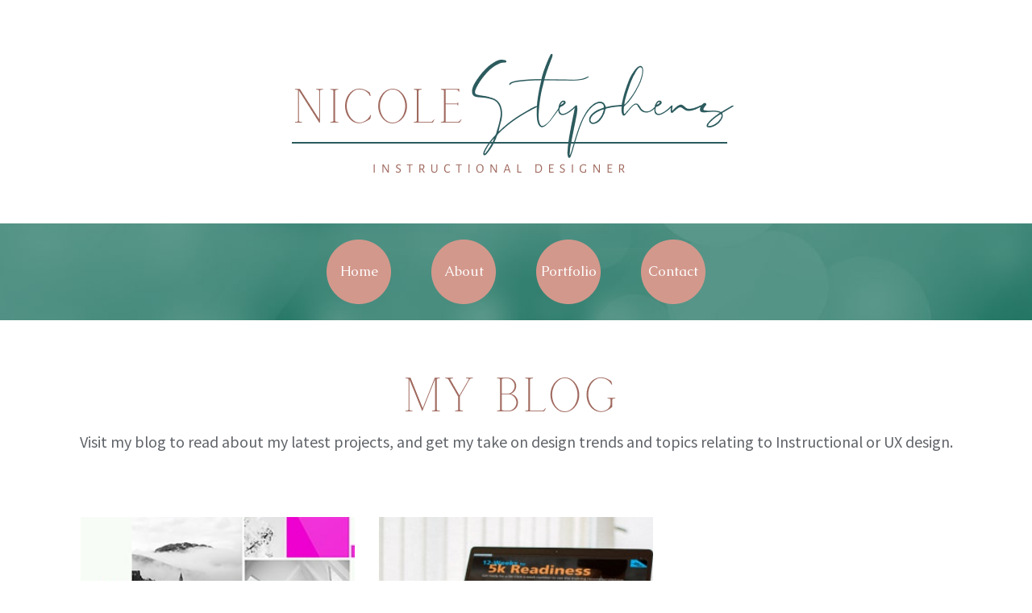

--- FILE ---
content_type: text/html; charset=utf-8
request_url: https://www.nicolestephens.com/blog
body_size: 2433
content:
<!DOCTYPE html><!-- This site was created in Webflow. https://webflow.com --><!-- Last Published: Mon Sep 23 2024 17:21:52 GMT+0000 (Coordinated Universal Time) --><html data-wf-domain="www.nicolestephens.com" data-wf-page="604cd42d9f02d19680c01c83" data-wf-site="604593ac2a14e32496887de8"><head><meta charset="utf-8"/><title>Blog</title><meta content="Blog" property="og:title"/><meta content="Blog" property="twitter:title"/><meta content="width=device-width, initial-scale=1" name="viewport"/><meta content="Webflow" name="generator"/><link href="https://cdn.prod.website-files.com/604593ac2a14e32496887de8/css/nicole-stephens-website.webflow.d8a71503e.css" rel="stylesheet" type="text/css"/><link href="https://fonts.googleapis.com" rel="preconnect"/><link href="https://fonts.gstatic.com" rel="preconnect" crossorigin="anonymous"/><script src="https://ajax.googleapis.com/ajax/libs/webfont/1.6.26/webfont.js" type="text/javascript"></script><script type="text/javascript">WebFont.load({  google: {    families: ["Oswald:200,300,400,500,600,700","Caudex:regular,italic,700","Noto Sans JP:100,300,regular,500"]  }});</script><script type="text/javascript">!function(o,c){var n=c.documentElement,t=" w-mod-";n.className+=t+"js",("ontouchstart"in o||o.DocumentTouch&&c instanceof DocumentTouch)&&(n.className+=t+"touch")}(window,document);</script><link href="https://cdn.prod.website-files.com/604593ac2a14e32496887de8/60563281ea0ff768348d4dd8_webclip.png" rel="shortcut icon" type="image/x-icon"/><link href="https://cdn.prod.website-files.com/604593ac2a14e32496887de8/60563289d9540330615bbe82_favicon.png" rel="apple-touch-icon"/><script async="" src="https://www.googletagmanager.com/gtag/js?id=G-4F32G1SK72"></script><script type="text/javascript">window.dataLayer = window.dataLayer || [];function gtag(){dataLayer.push(arguments);}gtag('js', new Date());gtag('config', 'G-4F32G1SK72', {'anonymize_ip': false});</script><script src="https://www.google.com/recaptcha/api.js" type="text/javascript"></script></head><body class="body-3"><div class="section"><div class="container"><div class="div-block"><a href="/" class="w-inline-block"><img src="https://cdn.prod.website-files.com/604593ac2a14e32496887de8/60c967ac43a43dcc2cd6ae67_primary%20logo%20(1)-min.png" loading="eager" alt="" class="image-24"/></a></div></div></div><div class="div-block-2"><div data-collapse="small" data-animation="default" data-duration="400" data-easing="ease" data-easing2="ease" role="banner" class="navbar-2 w-nav"><div class="w-container"><a href="#" class="w-nav-brand"></a><nav role="navigation" class="nav-menu w-nav-menu"><a href="/" class="hamburger-menu-link">Home</a><a href="/about" class="hamburger-menu-link">About</a><a href="/portfolio" class="hamburger-menu-link">Portfolio</a><a href="/blog" aria-current="page" class="hamburger-menu-link w--current">Blog</a><a href="/contact" class="hamburger-menu-link">Contact</a></nav><div class="menu-button-2 w-nav-button"><div class="icon-4 w-icon-nav-menu"></div></div></div></div><div class="div-block-2 div-block-8"><div class="container"><div data-collapse="small" data-animation="default" data-duration="400" data-easing="ease" data-easing2="ease" role="banner" class="navbar w-nav"><div class="menu-button w-nav-button"><div class="icon w-icon-nav-menu"></div></div><a href="/" class="navcircle w-inline-block"><div class="navtext">Home</div></a><a href="/about" class="navcircle w-inline-block"><div class="navtext">About</div></a><a href="/portfolio" class="navcircle w-inline-block"><div class="navtext">Portfolio</div></a><a href="/contact" class="navcircle w-inline-block"><div class="navtext">Contact</div></a></div></div></div></div><div class="blog-section"><div class="container"><div class="blog-header-wrapper"><div class="blog-headline-box"><img src="https://cdn.prod.website-files.com/604593ac2a14e32496887de8/60f745c9bdcb6cd331b219bc_myBlog%20heading%20(2)-min.png" loading="lazy" alt="My Blog" class="image-22"/><p class="paragraph-2">Visit my blog to read about my latest projects, and get my take on design trends and topics relating to Instructional or UX design. </p></div></div><div class="blog-grid"><div class="collection-list-wrapper w-dyn-list"><div role="list" class="blog-collection w-dyn-items"><div role="listitem" class="collection-item w-dyn-item"><div class="blog-card"><a href="/blog/jumpstart-visual-design" class="link-block-2 w-inline-block"><img src="https://cdn.prod.website-files.com/6048e51854d3ed464cbf8607/637c555c43f3e12a6da84c28_moodboard-thumb-min.jpg" loading="lazy" alt="" class="thumbnail"/><div class="blog-card-content"><div class="div-block-21"><h2 class="blog-card-headlngs">Jumpstart Your Project’s Visual Design</h2></div></div></a></div></div><div role="listitem" class="collection-item w-dyn-item"><div class="blog-card"><a href="/blog/articulate-elhchallenge-315-interactive-timeline" class="link-block-2 w-inline-block"><img src="https://cdn.prod.website-files.com/6048e51854d3ed464cbf8607/60d4fb4c29800e2fcc769e84_5k-thumb-min.jpg" loading="lazy" alt="Background image of runner running on an open road. Numbers 1-12 are presented on an interactive timeline in the foreground for a 5K training program." class="thumbnail"/><div class="blog-card-content"><div class="div-block-21"><h2 class="blog-card-headlngs">Interactive Timeline: ELH Challenge 315</h2></div></div></a></div></div></div><div role="navigation" aria-label="List" class="w-pagination-wrapper pagination-2"><div class="next-button-wrapper"></div></div></div></div></div></div><div class="footer-section"><div class="container bottom_border"><div class="footer-flexbox"><div class="div-block-9"><div class="text-block">Let&#x27;s Connect!</div><img src="https://cdn.prod.website-files.com/604593ac2a14e32496887de8/6077b091249474437d19c43c_white%20divider.png" loading="lazy" alt="" class="image-20"/><div class="div-block-4"><a href="https://www.facebook.com/NicoleStephensID" target="_blank" class="social-links w-inline-block"><img src="https://cdn.prod.website-files.com/604593ac2a14e32496887de8/6077b0a35e0f21326e7ee1a0_facebook%20vector%20(2).svg" loading="lazy" alt="" class="image-3"/></a><a href="https://twitter.com/ID_NStephens" target="_blank" class="social-links w-inline-block"><img src="https://cdn.prod.website-files.com/604593ac2a14e32496887de8/6077b0a37a4adf35825ec1e0_twitter%20(2).svg" loading="lazy" alt="" class="image-4"/></a><a href="https://www.linkedin.com/in/nicolestephens-id/" target="_blank" class="social-links right-link w-inline-block"><img src="https://cdn.prod.website-files.com/604593ac2a14e32496887de8/6077b0a3f6d39b767cbb1fc6_linked%20in%20(2).svg" loading="lazy" alt="" class="linked-in-image"/></a></div></div><div class="submark-wrapper"><a href="/" class="w-inline-block"><img src="https://cdn.prod.website-files.com/604593ac2a14e32496887de8/6077b19977358475bff37f96_submark.svg" loading="lazy" alt="" class="submark"/></a></div><div class="div-block-5"><div class="div-block-6"><a href="/about" class="footer-links">About</a><a href="/portfolio" class="footer-links">Portfolio</a></div><div class="div-block-7"><a href="/contact" class="footer-links">Contact</a></div></div></div><div class="copyright-wrapper"><div class="txtcopyright">© 2023 Nicole Stephens</div></div></div></div><script src="https://d3e54v103j8qbb.cloudfront.net/js/jquery-3.5.1.min.dc5e7f18c8.js?site=604593ac2a14e32496887de8" type="text/javascript" integrity="sha256-9/aliU8dGd2tb6OSsuzixeV4y/faTqgFtohetphbbj0=" crossorigin="anonymous"></script><script src="https://cdn.prod.website-files.com/604593ac2a14e32496887de8/js/webflow.f9c40a284.js" type="text/javascript"></script></body></html>

--- FILE ---
content_type: text/css
request_url: https://cdn.prod.website-files.com/604593ac2a14e32496887de8/css/nicole-stephens-website.webflow.d8a71503e.css
body_size: 16773
content:
html {
  -webkit-text-size-adjust: 100%;
  -ms-text-size-adjust: 100%;
  font-family: sans-serif;
}

body {
  margin: 0;
}

article, aside, details, figcaption, figure, footer, header, hgroup, main, menu, nav, section, summary {
  display: block;
}

audio, canvas, progress, video {
  vertical-align: baseline;
  display: inline-block;
}

audio:not([controls]) {
  height: 0;
  display: none;
}

[hidden], template {
  display: none;
}

a {
  background-color: #0000;
}

a:active, a:hover {
  outline: 0;
}

abbr[title] {
  border-bottom: 1px dotted;
}

b, strong {
  font-weight: bold;
}

dfn {
  font-style: italic;
}

h1 {
  margin: .67em 0;
  font-size: 2em;
}

mark {
  color: #000;
  background: #ff0;
}

small {
  font-size: 80%;
}

sub, sup {
  vertical-align: baseline;
  font-size: 75%;
  line-height: 0;
  position: relative;
}

sup {
  top: -.5em;
}

sub {
  bottom: -.25em;
}

img {
  border: 0;
}

svg:not(:root) {
  overflow: hidden;
}

hr {
  box-sizing: content-box;
  height: 0;
}

pre {
  overflow: auto;
}

code, kbd, pre, samp {
  font-family: monospace;
  font-size: 1em;
}

button, input, optgroup, select, textarea {
  color: inherit;
  font: inherit;
  margin: 0;
}

button {
  overflow: visible;
}

button, select {
  text-transform: none;
}

button, html input[type="button"], input[type="reset"] {
  -webkit-appearance: button;
  cursor: pointer;
}

button[disabled], html input[disabled] {
  cursor: default;
}

button::-moz-focus-inner, input::-moz-focus-inner {
  border: 0;
  padding: 0;
}

input {
  line-height: normal;
}

input[type="checkbox"], input[type="radio"] {
  box-sizing: border-box;
  padding: 0;
}

input[type="number"]::-webkit-inner-spin-button, input[type="number"]::-webkit-outer-spin-button {
  height: auto;
}

input[type="search"] {
  -webkit-appearance: none;
}

input[type="search"]::-webkit-search-cancel-button, input[type="search"]::-webkit-search-decoration {
  -webkit-appearance: none;
}

legend {
  border: 0;
  padding: 0;
}

textarea {
  overflow: auto;
}

optgroup {
  font-weight: bold;
}

table {
  border-collapse: collapse;
  border-spacing: 0;
}

td, th {
  padding: 0;
}

@font-face {
  font-family: webflow-icons;
  src: url("[data-uri]") format("truetype");
  font-weight: normal;
  font-style: normal;
}

[class^="w-icon-"], [class*=" w-icon-"] {
  speak: none;
  font-variant: normal;
  text-transform: none;
  -webkit-font-smoothing: antialiased;
  -moz-osx-font-smoothing: grayscale;
  font-style: normal;
  font-weight: normal;
  line-height: 1;
  font-family: webflow-icons !important;
}

.w-icon-slider-right:before {
  content: "";
}

.w-icon-slider-left:before {
  content: "";
}

.w-icon-nav-menu:before {
  content: "";
}

.w-icon-arrow-down:before, .w-icon-dropdown-toggle:before {
  content: "";
}

.w-icon-file-upload-remove:before {
  content: "";
}

.w-icon-file-upload-icon:before {
  content: "";
}

* {
  box-sizing: border-box;
}

html {
  height: 100%;
}

body {
  color: #333;
  background-color: #fff;
  min-height: 100%;
  margin: 0;
  font-family: Arial, sans-serif;
  font-size: 14px;
  line-height: 20px;
}

img {
  vertical-align: middle;
  max-width: 100%;
  display: inline-block;
}

html.w-mod-touch * {
  background-attachment: scroll !important;
}

.w-block {
  display: block;
}

.w-inline-block {
  max-width: 100%;
  display: inline-block;
}

.w-clearfix:before, .w-clearfix:after {
  content: " ";
  grid-area: 1 / 1 / 2 / 2;
  display: table;
}

.w-clearfix:after {
  clear: both;
}

.w-hidden {
  display: none;
}

.w-button {
  color: #fff;
  line-height: inherit;
  cursor: pointer;
  background-color: #3898ec;
  border: 0;
  border-radius: 0;
  padding: 9px 15px;
  text-decoration: none;
  display: inline-block;
}

input.w-button {
  -webkit-appearance: button;
}

html[data-w-dynpage] [data-w-cloak] {
  color: #0000 !important;
}

.w-code-block {
  margin: unset;
}

pre.w-code-block code {
  all: inherit;
}

.w-optimization {
  display: contents;
}

.w-webflow-badge, .w-webflow-badge * {
  z-index: auto;
  visibility: visible;
  box-sizing: border-box;
  float: none;
  clear: none;
  box-shadow: none;
  opacity: 1;
  direction: ltr;
  font-family: inherit;
  font-weight: inherit;
  color: inherit;
  font-size: inherit;
  line-height: inherit;
  font-style: inherit;
  font-variant: inherit;
  text-align: inherit;
  letter-spacing: inherit;
  -webkit-text-decoration: inherit;
  text-decoration: inherit;
  text-indent: 0;
  text-transform: inherit;
  text-shadow: none;
  font-smoothing: auto;
  vertical-align: baseline;
  cursor: inherit;
  white-space: inherit;
  word-break: normal;
  word-spacing: normal;
  word-wrap: normal;
  background: none;
  border: 0 #0000;
  border-radius: 0;
  width: auto;
  min-width: 0;
  max-width: none;
  height: auto;
  min-height: 0;
  max-height: none;
  margin: 0;
  padding: 0;
  list-style-type: disc;
  transition: none;
  display: block;
  position: static;
  inset: auto;
  overflow: visible;
  transform: none;
}

.w-webflow-badge {
  white-space: nowrap;
  cursor: pointer;
  box-shadow: 0 0 0 1px #0000001a, 0 1px 3px #0000001a;
  visibility: visible !important;
  z-index: 2147483647 !important;
  color: #aaadb0 !important;
  opacity: 1 !important;
  background-color: #fff !important;
  border-radius: 3px !important;
  width: auto !important;
  height: auto !important;
  margin: 0 !important;
  padding: 6px !important;
  font-size: 12px !important;
  line-height: 14px !important;
  text-decoration: none !important;
  display: inline-block !important;
  position: fixed !important;
  inset: auto 12px 12px auto !important;
  overflow: visible !important;
  transform: none !important;
}

.w-webflow-badge > img {
  visibility: visible !important;
  opacity: 1 !important;
  vertical-align: middle !important;
  display: inline-block !important;
}

h1, h2, h3, h4, h5, h6 {
  margin-bottom: 10px;
  font-weight: bold;
}

h1 {
  margin-top: 20px;
  font-size: 38px;
  line-height: 44px;
}

h2 {
  margin-top: 20px;
  font-size: 32px;
  line-height: 36px;
}

h3 {
  margin-top: 20px;
  font-size: 24px;
  line-height: 30px;
}

h4 {
  margin-top: 10px;
  font-size: 18px;
  line-height: 24px;
}

h5 {
  margin-top: 10px;
  font-size: 14px;
  line-height: 20px;
}

h6 {
  margin-top: 10px;
  font-size: 12px;
  line-height: 18px;
}

p {
  margin-top: 0;
  margin-bottom: 10px;
}

blockquote {
  border-left: 5px solid #e2e2e2;
  margin: 0 0 10px;
  padding: 10px 20px;
  font-size: 18px;
  line-height: 22px;
}

figure {
  margin: 0 0 10px;
}

figcaption {
  text-align: center;
  margin-top: 5px;
}

ul, ol {
  margin-top: 0;
  margin-bottom: 10px;
  padding-left: 40px;
}

.w-list-unstyled {
  padding-left: 0;
  list-style: none;
}

.w-embed:before, .w-embed:after {
  content: " ";
  grid-area: 1 / 1 / 2 / 2;
  display: table;
}

.w-embed:after {
  clear: both;
}

.w-video {
  width: 100%;
  padding: 0;
  position: relative;
}

.w-video iframe, .w-video object, .w-video embed {
  border: none;
  width: 100%;
  height: 100%;
  position: absolute;
  top: 0;
  left: 0;
}

fieldset {
  border: 0;
  margin: 0;
  padding: 0;
}

button, [type="button"], [type="reset"] {
  cursor: pointer;
  -webkit-appearance: button;
  border: 0;
}

.w-form {
  margin: 0 0 15px;
}

.w-form-done {
  text-align: center;
  background-color: #ddd;
  padding: 20px;
  display: none;
}

.w-form-fail {
  background-color: #ffdede;
  margin-top: 10px;
  padding: 10px;
  display: none;
}

label {
  margin-bottom: 5px;
  font-weight: bold;
  display: block;
}

.w-input, .w-select {
  color: #333;
  vertical-align: middle;
  background-color: #fff;
  border: 1px solid #ccc;
  width: 100%;
  height: 38px;
  margin-bottom: 10px;
  padding: 8px 12px;
  font-size: 14px;
  line-height: 1.42857;
  display: block;
}

.w-input::placeholder, .w-select::placeholder {
  color: #999;
}

.w-input:focus, .w-select:focus {
  border-color: #3898ec;
  outline: 0;
}

.w-input[disabled], .w-select[disabled], .w-input[readonly], .w-select[readonly], fieldset[disabled] .w-input, fieldset[disabled] .w-select {
  cursor: not-allowed;
}

.w-input[disabled]:not(.w-input-disabled), .w-select[disabled]:not(.w-input-disabled), .w-input[readonly], .w-select[readonly], fieldset[disabled]:not(.w-input-disabled) .w-input, fieldset[disabled]:not(.w-input-disabled) .w-select {
  background-color: #eee;
}

textarea.w-input, textarea.w-select {
  height: auto;
}

.w-select {
  background-color: #f3f3f3;
}

.w-select[multiple] {
  height: auto;
}

.w-form-label {
  cursor: pointer;
  margin-bottom: 0;
  font-weight: normal;
  display: inline-block;
}

.w-radio {
  margin-bottom: 5px;
  padding-left: 20px;
  display: block;
}

.w-radio:before, .w-radio:after {
  content: " ";
  grid-area: 1 / 1 / 2 / 2;
  display: table;
}

.w-radio:after {
  clear: both;
}

.w-radio-input {
  float: left;
  margin: 3px 0 0 -20px;
  line-height: normal;
}

.w-file-upload {
  margin-bottom: 10px;
  display: block;
}

.w-file-upload-input {
  opacity: 0;
  z-index: -100;
  width: .1px;
  height: .1px;
  position: absolute;
  overflow: hidden;
}

.w-file-upload-default, .w-file-upload-uploading, .w-file-upload-success {
  color: #333;
  display: inline-block;
}

.w-file-upload-error {
  margin-top: 10px;
  display: block;
}

.w-file-upload-default.w-hidden, .w-file-upload-uploading.w-hidden, .w-file-upload-error.w-hidden, .w-file-upload-success.w-hidden {
  display: none;
}

.w-file-upload-uploading-btn {
  cursor: pointer;
  background-color: #fafafa;
  border: 1px solid #ccc;
  margin: 0;
  padding: 8px 12px;
  font-size: 14px;
  font-weight: normal;
  display: flex;
}

.w-file-upload-file {
  background-color: #fafafa;
  border: 1px solid #ccc;
  flex-grow: 1;
  justify-content: space-between;
  margin: 0;
  padding: 8px 9px 8px 11px;
  display: flex;
}

.w-file-upload-file-name {
  font-size: 14px;
  font-weight: normal;
  display: block;
}

.w-file-remove-link {
  cursor: pointer;
  width: auto;
  height: auto;
  margin-top: 3px;
  margin-left: 10px;
  padding: 3px;
  display: block;
}

.w-icon-file-upload-remove {
  margin: auto;
  font-size: 10px;
}

.w-file-upload-error-msg {
  color: #ea384c;
  padding: 2px 0;
  display: inline-block;
}

.w-file-upload-info {
  padding: 0 12px;
  line-height: 38px;
  display: inline-block;
}

.w-file-upload-label {
  cursor: pointer;
  background-color: #fafafa;
  border: 1px solid #ccc;
  margin: 0;
  padding: 8px 12px;
  font-size: 14px;
  font-weight: normal;
  display: inline-block;
}

.w-icon-file-upload-icon, .w-icon-file-upload-uploading {
  width: 20px;
  margin-right: 8px;
  display: inline-block;
}

.w-icon-file-upload-uploading {
  height: 20px;
}

.w-container {
  max-width: 940px;
  margin-left: auto;
  margin-right: auto;
}

.w-container:before, .w-container:after {
  content: " ";
  grid-area: 1 / 1 / 2 / 2;
  display: table;
}

.w-container:after {
  clear: both;
}

.w-container .w-row {
  margin-left: -10px;
  margin-right: -10px;
}

.w-row:before, .w-row:after {
  content: " ";
  grid-area: 1 / 1 / 2 / 2;
  display: table;
}

.w-row:after {
  clear: both;
}

.w-row .w-row {
  margin-left: 0;
  margin-right: 0;
}

.w-col {
  float: left;
  width: 100%;
  min-height: 1px;
  padding-left: 10px;
  padding-right: 10px;
  position: relative;
}

.w-col .w-col {
  padding-left: 0;
  padding-right: 0;
}

.w-col-1 {
  width: 8.33333%;
}

.w-col-2 {
  width: 16.6667%;
}

.w-col-3 {
  width: 25%;
}

.w-col-4 {
  width: 33.3333%;
}

.w-col-5 {
  width: 41.6667%;
}

.w-col-6 {
  width: 50%;
}

.w-col-7 {
  width: 58.3333%;
}

.w-col-8 {
  width: 66.6667%;
}

.w-col-9 {
  width: 75%;
}

.w-col-10 {
  width: 83.3333%;
}

.w-col-11 {
  width: 91.6667%;
}

.w-col-12 {
  width: 100%;
}

.w-hidden-main {
  display: none !important;
}

@media screen and (max-width: 991px) {
  .w-container {
    max-width: 728px;
  }

  .w-hidden-main {
    display: inherit !important;
  }

  .w-hidden-medium {
    display: none !important;
  }

  .w-col-medium-1 {
    width: 8.33333%;
  }

  .w-col-medium-2 {
    width: 16.6667%;
  }

  .w-col-medium-3 {
    width: 25%;
  }

  .w-col-medium-4 {
    width: 33.3333%;
  }

  .w-col-medium-5 {
    width: 41.6667%;
  }

  .w-col-medium-6 {
    width: 50%;
  }

  .w-col-medium-7 {
    width: 58.3333%;
  }

  .w-col-medium-8 {
    width: 66.6667%;
  }

  .w-col-medium-9 {
    width: 75%;
  }

  .w-col-medium-10 {
    width: 83.3333%;
  }

  .w-col-medium-11 {
    width: 91.6667%;
  }

  .w-col-medium-12 {
    width: 100%;
  }

  .w-col-stack {
    width: 100%;
    left: auto;
    right: auto;
  }
}

@media screen and (max-width: 767px) {
  .w-hidden-main, .w-hidden-medium {
    display: inherit !important;
  }

  .w-hidden-small {
    display: none !important;
  }

  .w-row, .w-container .w-row {
    margin-left: 0;
    margin-right: 0;
  }

  .w-col {
    width: 100%;
    left: auto;
    right: auto;
  }

  .w-col-small-1 {
    width: 8.33333%;
  }

  .w-col-small-2 {
    width: 16.6667%;
  }

  .w-col-small-3 {
    width: 25%;
  }

  .w-col-small-4 {
    width: 33.3333%;
  }

  .w-col-small-5 {
    width: 41.6667%;
  }

  .w-col-small-6 {
    width: 50%;
  }

  .w-col-small-7 {
    width: 58.3333%;
  }

  .w-col-small-8 {
    width: 66.6667%;
  }

  .w-col-small-9 {
    width: 75%;
  }

  .w-col-small-10 {
    width: 83.3333%;
  }

  .w-col-small-11 {
    width: 91.6667%;
  }

  .w-col-small-12 {
    width: 100%;
  }
}

@media screen and (max-width: 479px) {
  .w-container {
    max-width: none;
  }

  .w-hidden-main, .w-hidden-medium, .w-hidden-small {
    display: inherit !important;
  }

  .w-hidden-tiny {
    display: none !important;
  }

  .w-col {
    width: 100%;
  }

  .w-col-tiny-1 {
    width: 8.33333%;
  }

  .w-col-tiny-2 {
    width: 16.6667%;
  }

  .w-col-tiny-3 {
    width: 25%;
  }

  .w-col-tiny-4 {
    width: 33.3333%;
  }

  .w-col-tiny-5 {
    width: 41.6667%;
  }

  .w-col-tiny-6 {
    width: 50%;
  }

  .w-col-tiny-7 {
    width: 58.3333%;
  }

  .w-col-tiny-8 {
    width: 66.6667%;
  }

  .w-col-tiny-9 {
    width: 75%;
  }

  .w-col-tiny-10 {
    width: 83.3333%;
  }

  .w-col-tiny-11 {
    width: 91.6667%;
  }

  .w-col-tiny-12 {
    width: 100%;
  }
}

.w-widget {
  position: relative;
}

.w-widget-map {
  width: 100%;
  height: 400px;
}

.w-widget-map label {
  width: auto;
  display: inline;
}

.w-widget-map img {
  max-width: inherit;
}

.w-widget-map .gm-style-iw {
  text-align: center;
}

.w-widget-map .gm-style-iw > button {
  display: none !important;
}

.w-widget-twitter {
  overflow: hidden;
}

.w-widget-twitter-count-shim {
  vertical-align: top;
  text-align: center;
  background: #fff;
  border: 1px solid #758696;
  border-radius: 3px;
  width: 28px;
  height: 20px;
  display: inline-block;
  position: relative;
}

.w-widget-twitter-count-shim * {
  pointer-events: none;
  -webkit-user-select: none;
  user-select: none;
}

.w-widget-twitter-count-shim .w-widget-twitter-count-inner {
  text-align: center;
  color: #999;
  font-family: serif;
  font-size: 15px;
  line-height: 12px;
  position: relative;
}

.w-widget-twitter-count-shim .w-widget-twitter-count-clear {
  display: block;
  position: relative;
}

.w-widget-twitter-count-shim.w--large {
  width: 36px;
  height: 28px;
}

.w-widget-twitter-count-shim.w--large .w-widget-twitter-count-inner {
  font-size: 18px;
  line-height: 18px;
}

.w-widget-twitter-count-shim:not(.w--vertical) {
  margin-left: 5px;
  margin-right: 8px;
}

.w-widget-twitter-count-shim:not(.w--vertical).w--large {
  margin-left: 6px;
}

.w-widget-twitter-count-shim:not(.w--vertical):before, .w-widget-twitter-count-shim:not(.w--vertical):after {
  content: " ";
  pointer-events: none;
  border: solid #0000;
  width: 0;
  height: 0;
  position: absolute;
  top: 50%;
  left: 0;
}

.w-widget-twitter-count-shim:not(.w--vertical):before {
  border-width: 4px;
  border-color: #75869600 #5d6c7b #75869600 #75869600;
  margin-top: -4px;
  margin-left: -9px;
}

.w-widget-twitter-count-shim:not(.w--vertical).w--large:before {
  border-width: 5px;
  margin-top: -5px;
  margin-left: -10px;
}

.w-widget-twitter-count-shim:not(.w--vertical):after {
  border-width: 4px;
  border-color: #fff0 #fff #fff0 #fff0;
  margin-top: -4px;
  margin-left: -8px;
}

.w-widget-twitter-count-shim:not(.w--vertical).w--large:after {
  border-width: 5px;
  margin-top: -5px;
  margin-left: -9px;
}

.w-widget-twitter-count-shim.w--vertical {
  width: 61px;
  height: 33px;
  margin-bottom: 8px;
}

.w-widget-twitter-count-shim.w--vertical:before, .w-widget-twitter-count-shim.w--vertical:after {
  content: " ";
  pointer-events: none;
  border: solid #0000;
  width: 0;
  height: 0;
  position: absolute;
  top: 100%;
  left: 50%;
}

.w-widget-twitter-count-shim.w--vertical:before {
  border-width: 5px;
  border-color: #5d6c7b #75869600 #75869600;
  margin-left: -5px;
}

.w-widget-twitter-count-shim.w--vertical:after {
  border-width: 4px;
  border-color: #fff #fff0 #fff0;
  margin-left: -4px;
}

.w-widget-twitter-count-shim.w--vertical .w-widget-twitter-count-inner {
  font-size: 18px;
  line-height: 22px;
}

.w-widget-twitter-count-shim.w--vertical.w--large {
  width: 76px;
}

.w-background-video {
  color: #fff;
  height: 500px;
  position: relative;
  overflow: hidden;
}

.w-background-video > video {
  object-fit: cover;
  z-index: -100;
  background-position: 50%;
  background-size: cover;
  width: 100%;
  height: 100%;
  margin: auto;
  position: absolute;
  inset: -100%;
}

.w-background-video > video::-webkit-media-controls-start-playback-button {
  -webkit-appearance: none;
  display: none !important;
}

.w-background-video--control {
  background-color: #0000;
  padding: 0;
  position: absolute;
  bottom: 1em;
  right: 1em;
}

.w-background-video--control > [hidden] {
  display: none !important;
}

.w-slider {
  text-align: center;
  clear: both;
  -webkit-tap-highlight-color: #0000;
  tap-highlight-color: #0000;
  background: #ddd;
  height: 300px;
  position: relative;
}

.w-slider-mask {
  z-index: 1;
  white-space: nowrap;
  height: 100%;
  display: block;
  position: relative;
  left: 0;
  right: 0;
  overflow: hidden;
}

.w-slide {
  vertical-align: top;
  white-space: normal;
  text-align: left;
  width: 100%;
  height: 100%;
  display: inline-block;
  position: relative;
}

.w-slider-nav {
  z-index: 2;
  text-align: center;
  -webkit-tap-highlight-color: #0000;
  tap-highlight-color: #0000;
  height: 40px;
  margin: auto;
  padding-top: 10px;
  position: absolute;
  inset: auto 0 0;
}

.w-slider-nav.w-round > div {
  border-radius: 100%;
}

.w-slider-nav.w-num > div {
  font-size: inherit;
  line-height: inherit;
  width: auto;
  height: auto;
  padding: .2em .5em;
}

.w-slider-nav.w-shadow > div {
  box-shadow: 0 0 3px #3336;
}

.w-slider-nav-invert {
  color: #fff;
}

.w-slider-nav-invert > div {
  background-color: #2226;
}

.w-slider-nav-invert > div.w-active {
  background-color: #222;
}

.w-slider-dot {
  cursor: pointer;
  background-color: #fff6;
  width: 1em;
  height: 1em;
  margin: 0 3px .5em;
  transition: background-color .1s, color .1s;
  display: inline-block;
  position: relative;
}

.w-slider-dot.w-active {
  background-color: #fff;
}

.w-slider-dot:focus {
  outline: none;
  box-shadow: 0 0 0 2px #fff;
}

.w-slider-dot:focus.w-active {
  box-shadow: none;
}

.w-slider-arrow-left, .w-slider-arrow-right {
  cursor: pointer;
  color: #fff;
  -webkit-tap-highlight-color: #0000;
  tap-highlight-color: #0000;
  -webkit-user-select: none;
  user-select: none;
  width: 80px;
  margin: auto;
  font-size: 40px;
  position: absolute;
  inset: 0;
  overflow: hidden;
}

.w-slider-arrow-left [class^="w-icon-"], .w-slider-arrow-right [class^="w-icon-"], .w-slider-arrow-left [class*=" w-icon-"], .w-slider-arrow-right [class*=" w-icon-"] {
  position: absolute;
}

.w-slider-arrow-left:focus, .w-slider-arrow-right:focus {
  outline: 0;
}

.w-slider-arrow-left {
  z-index: 3;
  right: auto;
}

.w-slider-arrow-right {
  z-index: 4;
  left: auto;
}

.w-icon-slider-left, .w-icon-slider-right {
  width: 1em;
  height: 1em;
  margin: auto;
  inset: 0;
}

.w-slider-aria-label {
  clip: rect(0 0 0 0);
  border: 0;
  width: 1px;
  height: 1px;
  margin: -1px;
  padding: 0;
  position: absolute;
  overflow: hidden;
}

.w-slider-force-show {
  display: block !important;
}

.w-dropdown {
  text-align: left;
  z-index: 900;
  margin-left: auto;
  margin-right: auto;
  display: inline-block;
  position: relative;
}

.w-dropdown-btn, .w-dropdown-toggle, .w-dropdown-link {
  vertical-align: top;
  color: #222;
  text-align: left;
  white-space: nowrap;
  margin-left: auto;
  margin-right: auto;
  padding: 20px;
  text-decoration: none;
  position: relative;
}

.w-dropdown-toggle {
  -webkit-user-select: none;
  user-select: none;
  cursor: pointer;
  padding-right: 40px;
  display: inline-block;
}

.w-dropdown-toggle:focus {
  outline: 0;
}

.w-icon-dropdown-toggle {
  width: 1em;
  height: 1em;
  margin: auto 20px auto auto;
  position: absolute;
  top: 0;
  bottom: 0;
  right: 0;
}

.w-dropdown-list {
  background: #ddd;
  min-width: 100%;
  display: none;
  position: absolute;
}

.w-dropdown-list.w--open {
  display: block;
}

.w-dropdown-link {
  color: #222;
  padding: 10px 20px;
  display: block;
}

.w-dropdown-link.w--current {
  color: #0082f3;
}

.w-dropdown-link:focus {
  outline: 0;
}

@media screen and (max-width: 767px) {
  .w-nav-brand {
    padding-left: 10px;
  }
}

.w-lightbox-backdrop {
  cursor: auto;
  letter-spacing: normal;
  text-indent: 0;
  text-shadow: none;
  text-transform: none;
  visibility: visible;
  white-space: normal;
  word-break: normal;
  word-spacing: normal;
  word-wrap: normal;
  color: #fff;
  text-align: center;
  z-index: 2000;
  opacity: 0;
  -webkit-user-select: none;
  -moz-user-select: none;
  -webkit-tap-highlight-color: transparent;
  background: #000000e6;
  outline: 0;
  font-family: Helvetica Neue, Helvetica, Ubuntu, Segoe UI, Verdana, sans-serif;
  font-size: 17px;
  font-style: normal;
  font-weight: 300;
  line-height: 1.2;
  list-style: disc;
  position: fixed;
  inset: 0;
  -webkit-transform: translate(0);
}

.w-lightbox-backdrop, .w-lightbox-container {
  -webkit-overflow-scrolling: touch;
  height: 100%;
  overflow: auto;
}

.w-lightbox-content {
  height: 100vh;
  position: relative;
  overflow: hidden;
}

.w-lightbox-view {
  opacity: 0;
  width: 100vw;
  height: 100vh;
  position: absolute;
}

.w-lightbox-view:before {
  content: "";
  height: 100vh;
}

.w-lightbox-group, .w-lightbox-group .w-lightbox-view, .w-lightbox-group .w-lightbox-view:before {
  height: 86vh;
}

.w-lightbox-frame, .w-lightbox-view:before {
  vertical-align: middle;
  display: inline-block;
}

.w-lightbox-figure {
  margin: 0;
  position: relative;
}

.w-lightbox-group .w-lightbox-figure {
  cursor: pointer;
}

.w-lightbox-img {
  width: auto;
  max-width: none;
  height: auto;
}

.w-lightbox-image {
  float: none;
  max-width: 100vw;
  max-height: 100vh;
  display: block;
}

.w-lightbox-group .w-lightbox-image {
  max-height: 86vh;
}

.w-lightbox-caption {
  text-align: left;
  text-overflow: ellipsis;
  white-space: nowrap;
  background: #0006;
  padding: .5em 1em;
  position: absolute;
  bottom: 0;
  left: 0;
  right: 0;
  overflow: hidden;
}

.w-lightbox-embed {
  width: 100%;
  height: 100%;
  position: absolute;
  inset: 0;
}

.w-lightbox-control {
  cursor: pointer;
  background-position: center;
  background-repeat: no-repeat;
  background-size: 24px;
  width: 4em;
  transition: all .3s;
  position: absolute;
  top: 0;
}

.w-lightbox-left {
  background-image: url("[data-uri]");
  display: none;
  bottom: 0;
  left: 0;
}

.w-lightbox-right {
  background-image: url("[data-uri]");
  display: none;
  bottom: 0;
  right: 0;
}

.w-lightbox-close {
  background-image: url("[data-uri]");
  background-size: 18px;
  height: 2.6em;
  right: 0;
}

.w-lightbox-strip {
  white-space: nowrap;
  padding: 0 1vh;
  line-height: 0;
  position: absolute;
  bottom: 0;
  left: 0;
  right: 0;
  overflow: auto hidden;
}

.w-lightbox-item {
  box-sizing: content-box;
  cursor: pointer;
  width: 10vh;
  padding: 2vh 1vh;
  display: inline-block;
  -webkit-transform: translate3d(0, 0, 0);
}

.w-lightbox-active {
  opacity: .3;
}

.w-lightbox-thumbnail {
  background: #222;
  height: 10vh;
  position: relative;
  overflow: hidden;
}

.w-lightbox-thumbnail-image {
  position: absolute;
  top: 0;
  left: 0;
}

.w-lightbox-thumbnail .w-lightbox-tall {
  width: 100%;
  top: 50%;
  transform: translate(0, -50%);
}

.w-lightbox-thumbnail .w-lightbox-wide {
  height: 100%;
  left: 50%;
  transform: translate(-50%);
}

.w-lightbox-spinner {
  box-sizing: border-box;
  border: 5px solid #0006;
  border-radius: 50%;
  width: 40px;
  height: 40px;
  margin-top: -20px;
  margin-left: -20px;
  animation: .8s linear infinite spin;
  position: absolute;
  top: 50%;
  left: 50%;
}

.w-lightbox-spinner:after {
  content: "";
  border: 3px solid #0000;
  border-bottom-color: #fff;
  border-radius: 50%;
  position: absolute;
  inset: -4px;
}

.w-lightbox-hide {
  display: none;
}

.w-lightbox-noscroll {
  overflow: hidden;
}

@media (min-width: 768px) {
  .w-lightbox-content {
    height: 96vh;
    margin-top: 2vh;
  }

  .w-lightbox-view, .w-lightbox-view:before {
    height: 96vh;
  }

  .w-lightbox-group, .w-lightbox-group .w-lightbox-view, .w-lightbox-group .w-lightbox-view:before {
    height: 84vh;
  }

  .w-lightbox-image {
    max-width: 96vw;
    max-height: 96vh;
  }

  .w-lightbox-group .w-lightbox-image {
    max-width: 82.3vw;
    max-height: 84vh;
  }

  .w-lightbox-left, .w-lightbox-right {
    opacity: .5;
    display: block;
  }

  .w-lightbox-close {
    opacity: .8;
  }

  .w-lightbox-control:hover {
    opacity: 1;
  }
}

.w-lightbox-inactive, .w-lightbox-inactive:hover {
  opacity: 0;
}

.w-richtext:before, .w-richtext:after {
  content: " ";
  grid-area: 1 / 1 / 2 / 2;
  display: table;
}

.w-richtext:after {
  clear: both;
}

.w-richtext[contenteditable="true"]:before, .w-richtext[contenteditable="true"]:after {
  white-space: initial;
}

.w-richtext ol, .w-richtext ul {
  overflow: hidden;
}

.w-richtext .w-richtext-figure-selected.w-richtext-figure-type-video div:after, .w-richtext .w-richtext-figure-selected[data-rt-type="video"] div:after, .w-richtext .w-richtext-figure-selected.w-richtext-figure-type-image div, .w-richtext .w-richtext-figure-selected[data-rt-type="image"] div {
  outline: 2px solid #2895f7;
}

.w-richtext figure.w-richtext-figure-type-video > div:after, .w-richtext figure[data-rt-type="video"] > div:after {
  content: "";
  display: none;
  position: absolute;
  inset: 0;
}

.w-richtext figure {
  max-width: 60%;
  position: relative;
}

.w-richtext figure > div:before {
  cursor: default !important;
}

.w-richtext figure img {
  width: 100%;
}

.w-richtext figure figcaption.w-richtext-figcaption-placeholder {
  opacity: .6;
}

.w-richtext figure div {
  color: #0000;
  font-size: 0;
}

.w-richtext figure.w-richtext-figure-type-image, .w-richtext figure[data-rt-type="image"] {
  display: table;
}

.w-richtext figure.w-richtext-figure-type-image > div, .w-richtext figure[data-rt-type="image"] > div {
  display: inline-block;
}

.w-richtext figure.w-richtext-figure-type-image > figcaption, .w-richtext figure[data-rt-type="image"] > figcaption {
  caption-side: bottom;
  display: table-caption;
}

.w-richtext figure.w-richtext-figure-type-video, .w-richtext figure[data-rt-type="video"] {
  width: 60%;
  height: 0;
}

.w-richtext figure.w-richtext-figure-type-video iframe, .w-richtext figure[data-rt-type="video"] iframe {
  width: 100%;
  height: 100%;
  position: absolute;
  top: 0;
  left: 0;
}

.w-richtext figure.w-richtext-figure-type-video > div, .w-richtext figure[data-rt-type="video"] > div {
  width: 100%;
}

.w-richtext figure.w-richtext-align-center {
  clear: both;
  margin-left: auto;
  margin-right: auto;
}

.w-richtext figure.w-richtext-align-center.w-richtext-figure-type-image > div, .w-richtext figure.w-richtext-align-center[data-rt-type="image"] > div {
  max-width: 100%;
}

.w-richtext figure.w-richtext-align-normal {
  clear: both;
}

.w-richtext figure.w-richtext-align-fullwidth {
  text-align: center;
  clear: both;
  width: 100%;
  max-width: 100%;
  margin-left: auto;
  margin-right: auto;
  display: block;
}

.w-richtext figure.w-richtext-align-fullwidth > div {
  padding-bottom: inherit;
  display: inline-block;
}

.w-richtext figure.w-richtext-align-fullwidth > figcaption {
  display: block;
}

.w-richtext figure.w-richtext-align-floatleft {
  float: left;
  clear: none;
  margin-right: 15px;
}

.w-richtext figure.w-richtext-align-floatright {
  float: right;
  clear: none;
  margin-left: 15px;
}

.w-nav {
  z-index: 1000;
  background: #ddd;
  position: relative;
}

.w-nav:before, .w-nav:after {
  content: " ";
  grid-area: 1 / 1 / 2 / 2;
  display: table;
}

.w-nav:after {
  clear: both;
}

.w-nav-brand {
  float: left;
  color: #333;
  text-decoration: none;
  position: relative;
}

.w-nav-link {
  vertical-align: top;
  color: #222;
  text-align: left;
  margin-left: auto;
  margin-right: auto;
  padding: 20px;
  text-decoration: none;
  display: inline-block;
  position: relative;
}

.w-nav-link.w--current {
  color: #0082f3;
}

.w-nav-menu {
  float: right;
  position: relative;
}

[data-nav-menu-open] {
  text-align: center;
  background: #c8c8c8;
  min-width: 200px;
  position: absolute;
  top: 100%;
  left: 0;
  right: 0;
  overflow: visible;
  display: block !important;
}

.w--nav-link-open {
  display: block;
  position: relative;
}

.w-nav-overlay {
  width: 100%;
  display: none;
  position: absolute;
  top: 100%;
  left: 0;
  right: 0;
  overflow: hidden;
}

.w-nav-overlay [data-nav-menu-open] {
  top: 0;
}

.w-nav[data-animation="over-left"] .w-nav-overlay {
  width: auto;
}

.w-nav[data-animation="over-left"] .w-nav-overlay, .w-nav[data-animation="over-left"] [data-nav-menu-open] {
  z-index: 1;
  top: 0;
  right: auto;
}

.w-nav[data-animation="over-right"] .w-nav-overlay {
  width: auto;
}

.w-nav[data-animation="over-right"] .w-nav-overlay, .w-nav[data-animation="over-right"] [data-nav-menu-open] {
  z-index: 1;
  top: 0;
  left: auto;
}

.w-nav-button {
  float: right;
  cursor: pointer;
  -webkit-tap-highlight-color: #0000;
  tap-highlight-color: #0000;
  -webkit-user-select: none;
  user-select: none;
  padding: 18px;
  font-size: 24px;
  display: none;
  position: relative;
}

.w-nav-button:focus {
  outline: 0;
}

.w-nav-button.w--open {
  color: #fff;
  background-color: #c8c8c8;
}

.w-nav[data-collapse="all"] .w-nav-menu {
  display: none;
}

.w-nav[data-collapse="all"] .w-nav-button, .w--nav-dropdown-open, .w--nav-dropdown-toggle-open {
  display: block;
}

.w--nav-dropdown-list-open {
  position: static;
}

@media screen and (max-width: 991px) {
  .w-nav[data-collapse="medium"] .w-nav-menu {
    display: none;
  }

  .w-nav[data-collapse="medium"] .w-nav-button {
    display: block;
  }
}

@media screen and (max-width: 767px) {
  .w-nav[data-collapse="small"] .w-nav-menu {
    display: none;
  }

  .w-nav[data-collapse="small"] .w-nav-button {
    display: block;
  }

  .w-nav-brand {
    padding-left: 10px;
  }
}

@media screen and (max-width: 479px) {
  .w-nav[data-collapse="tiny"] .w-nav-menu {
    display: none;
  }

  .w-nav[data-collapse="tiny"] .w-nav-button {
    display: block;
  }
}

.w-tabs {
  position: relative;
}

.w-tabs:before, .w-tabs:after {
  content: " ";
  grid-area: 1 / 1 / 2 / 2;
  display: table;
}

.w-tabs:after {
  clear: both;
}

.w-tab-menu {
  position: relative;
}

.w-tab-link {
  vertical-align: top;
  text-align: left;
  cursor: pointer;
  color: #222;
  background-color: #ddd;
  padding: 9px 30px;
  text-decoration: none;
  display: inline-block;
  position: relative;
}

.w-tab-link.w--current {
  background-color: #c8c8c8;
}

.w-tab-link:focus {
  outline: 0;
}

.w-tab-content {
  display: block;
  position: relative;
  overflow: hidden;
}

.w-tab-pane {
  display: none;
  position: relative;
}

.w--tab-active {
  display: block;
}

@media screen and (max-width: 479px) {
  .w-tab-link {
    display: block;
  }
}

.w-ix-emptyfix:after {
  content: "";
}

@keyframes spin {
  0% {
    transform: rotate(0);
  }

  100% {
    transform: rotate(360deg);
  }
}

.w-dyn-empty {
  background-color: #ddd;
  padding: 10px;
}

.w-dyn-hide, .w-dyn-bind-empty, .w-condition-invisible {
  display: none !important;
}

.wf-layout-layout {
  display: grid;
}

.w-code-component > * {
  width: 100%;
  height: 100%;
  position: absolute;
  top: 0;
  left: 0;
}

:root {
  --dark-teal: #2c5b5e;
  --light-beige: #ffede0;
  --indian-red: #a06a5f;
  --dim-grey: #5f6368;
  --teal: #61a6ab;
  --sky-blue: #a6f2f7;
  --white: white;
  --goldenrod: #fbc02d;
  --white-2: white;
  --peru: #ab7f61;
  --cadet-blue: #84a8ab;
  --rosy-brown: #d3988c;
  --gainsboro: #e7e7e7;
  --black: black;
  --yellow: #fff263;
}

.w-pagination-wrapper {
  flex-wrap: wrap;
  justify-content: center;
  display: flex;
}

.w-pagination-previous, .w-pagination-next {
  color: #333;
  background-color: #fafafa;
  border: 1px solid #ccc;
  border-radius: 2px;
  margin-left: 10px;
  margin-right: 10px;
  padding: 9px 20px;
  font-size: 14px;
  display: block;
}

.w-layout-grid {
  grid-row-gap: 16px;
  grid-column-gap: 16px;
  grid-template-rows: auto auto;
  grid-template-columns: 1fr 1fr;
  grid-auto-columns: 1fr;
  display: grid;
}

.w-form-formrecaptcha {
  margin-bottom: 8px;
}

body {
  color: #333;
  font-family: Arial, Helvetica Neue, Helvetica, sans-serif;
  font-size: 14px;
  line-height: 20px;
}

h1 {
  color: var(--dark-teal);
  margin-top: 20px;
  margin-bottom: 10px;
  font-family: Caudex, sans-serif;
  font-size: 48px;
  font-weight: 700;
  line-height: 62px;
}

h2 {
  color: var(--light-beige);
  margin-top: 5px;
  margin-bottom: 10px;
  font-family: Caudex, sans-serif;
  font-size: 32px;
  font-weight: 700;
  line-height: 36px;
}

h3 {
  color: var(--indian-red);
  margin-top: 20px;
  margin-bottom: 30px;
  font-family: Caudex, sans-serif;
  font-size: 24px;
  font-weight: 700;
  line-height: 30px;
}

h4 {
  color: var(--dim-grey);
  margin-top: 10px;
  margin-bottom: 15px;
  font-family: Caudex, sans-serif;
  font-size: 18px;
  font-weight: 700;
  line-height: 24px;
}

h5 {
  color: var(--dim-grey);
  margin-top: 10px;
  margin-bottom: 10px;
  font-family: Caudex, sans-serif;
  font-size: 14px;
  font-weight: 700;
  line-height: 20px;
}

h6 {
  color: var(--dim-grey);
  margin-top: 10px;
  margin-bottom: 10px;
  font-family: Caudex, sans-serif;
  font-size: 12px;
  font-weight: 700;
  line-height: 18px;
}

p {
  color: var(--dim-grey);
  margin-bottom: 10px;
  font-family: Noto Sans JP, sans-serif;
  font-size: 18px;
  line-height: 28px;
}

a {
  color: var(--indian-red);
  font-family: Caudex, sans-serif;
  font-size: 16px;
  font-weight: 400;
  text-decoration: none;
}

ul {
  margin-top: 0;
  margin-bottom: 10px;
  padding-left: 40px;
}

li {
  color: var(--dim-grey);
  font-family: Noto Sans JP, sans-serif;
  font-size: 16px;
  line-height: 26px;
}

img {
  max-width: 100%;
  display: inline-block;
}

blockquote {
  border-left: 5px solid var(--teal);
  color: var(--sky-blue);
  margin-bottom: 20px;
  padding: 10px 20px;
  font-family: Caudex, sans-serif;
  font-size: 26px;
  line-height: 33.15px;
}

figure {
  margin-bottom: 10px;
}

figcaption {
  text-align: center;
  margin-top: -32px;
  font-weight: 700;
}

.section {
  background-color: var(--white);
  padding: 60px;
}

.container {
  text-align: center;
  background-color: #0000;
  min-width: 0;
  max-width: 1160px;
  margin-left: auto;
  margin-right: auto;
}

.container.bottom_border {
  margin-bottom: 0;
  padding-bottom: 20px;
}

.div-block {
  text-align: center;
}

.div-block-2 {
  background-color: var(--dark-teal);
}

.navbar {
  text-align: center;
  background-color: #0000;
  height: 120px;
  padding-top: 20px;
}

.navcircle {
  background-image: url("https://cdn.prod.website-files.com/604593ac2a14e32496887de8/60c8b1daf711d55928e478c8_med%20pink%20circle.png");
  background-position: 50%;
  background-repeat: no-repeat;
  background-size: auto;
  width: 80px;
  height: 80px;
  margin-left: 25px;
  margin-right: 25px;
  text-decoration: none;
}

.navcircle:hover {
  color: var(--sky-blue);
  text-decoration: none;
  transform: scale(1.2);
}

.navtext {
  color: var(--white);
  padding-top: 29px;
  font-family: Caudex, sans-serif;
  font-size: 17px;
  text-decoration: none;
}

.navtext:hover {
  color: var(--white);
}

.body {
  background-color: var(--white);
  transition: opacity .2s;
}

.hero-wrapper {
  background-color: #0000;
  justify-content: space-between;
  align-items: flex-start;
  display: block;
}

.hero-image-wrapper {
  text-align: center;
  background-color: #0000;
  border-top: 0 #0000;
  border-bottom: 0 solid #0000;
  flex-direction: row;
  min-width: 407px;
  margin-bottom: 0;
  margin-left: auto;
  margin-right: auto;
  padding-top: 40px;
  padding-bottom: 0;
  display: flex;
  position: relative;
}

.hero-section {
  border-bottom: 5px none var(--dark-teal);
  background-color: #0000;
  border-left: 0 #000;
  transition: opacity .2s;
}

.hero-image {
  z-index: 1;
  text-align: center;
  object-fit: contain;
  border-radius: 0;
  align-self: flex-start;
  width: auto;
  max-width: none;
  height: auto;
  max-height: none;
  margin: 40px 40px 40px 20px;
  display: inline-block;
  position: relative;
  overflow: visible;
}

.footer-section {
  background-color: var(--dark-teal);
  margin-bottom: 0;
  margin-left: auto;
  margin-right: auto;
  padding-top: 0;
  padding-bottom: 0;
  transition: opacity .2s;
}

.footer-flexbox {
  background-color: var(--dark-teal);
  justify-content: space-around;
  align-items: center;
  margin-left: auto;
  margin-right: auto;
  display: flex;
}

.submark-wrapper {
  margin-top: 60px;
  margin-bottom: 60px;
}

.social-links {
  margin-right: 30px;
}

.social-links.right-link {
  margin-right: 10px;
}

.text-block {
  color: var(--white);
  text-align: center;
  font-family: Caudex, sans-serif;
  font-size: 16px;
  font-weight: 400;
}

.div-block-4 {
  text-align: center;
}

.footer-links {
  color: var(--white);
  margin-bottom: 15px;
  display: block;
}

.footer-links:hover {
  color: var(--sky-blue);
}

.div-block-5 {
  justify-content: flex-start;
  align-items: stretch;
  margin-bottom: -25px;
  margin-right: 0;
  padding-right: 0;
  display: flex;
}

.div-block-6 {
  padding-right: 30px;
}

.div-block-7 {
  margin-right: 20px;
}

.image-3 {
  opacity: .6;
  color: var(--goldenrod);
}

.image-3:hover {
  opacity: 1;
  transform: scale(1.1);
}

.image-4 {
  opacity: .6;
  transform: translate(0);
}

.image-4:hover {
  opacity: 1;
  transform: scale(1.1);
}

.linked-in-image {
  opacity: .6;
  transition: opacity .2s;
}

.linked-in-image:hover {
  opacity: 1;
  transform: scale(1.1);
}

.type-column-1 {
  padding-right: 20px;
}

.tag-title {
  color: #222;
  text-transform: uppercase;
  margin-top: 0;
  padding-top: 5px;
  padding-left: 18px;
  font-size: 22px;
  font-weight: 500;
  line-height: 44px;
  display: none;
  position: absolute;
  top: 0;
  left: 0;
}

.type-column-2 {
  padding-top: 30px;
  padding-left: 20px;
}

.tags-subhead {
  color: #ec3872;
  background-color: #ec38721a;
  border-radius: 4px;
  margin-bottom: 40px;
  padding: 20px;
}

.tag-holder {
  border-radius: 5px;
  margin-bottom: 10px;
  padding: 10px 10px 20px;
  transition: box-shadow .4s;
  box-shadow: 0 0 50px #0000;
}

.tag-holder:hover {
  box-shadow: 0 0 75px #00000012;
}

.tags-section {
  background-color: #fff;
  border-radius: 4px;
  max-width: 960px;
  margin-left: auto;
  margin-right: auto;
  padding: 30px;
  display: block;
  position: relative;
  box-shadow: 0 1px 75px #0000000d;
}

.tag-divider {
  color: var(--dark-teal);
  background-color: #f3f3f5;
  width: 100%;
  height: 1px;
  margin-top: 15px;
  margin-bottom: 10px;
}

.tag-label {
  color: #aaa;
  letter-spacing: 1px;
  text-transform: uppercase;
  margin-top: 10px;
  font-size: 11px;
  line-height: 11px;
}

.example-image {
  color: #2220;
  background-image: url("https://cdn.prod.website-files.com/604593ac2a14e32496887de8/60478cab5389792e64c9d49a_All-H1-headings-example.png");
  background-position: 0 0;
  background-size: 250px;
  border-radius: 4px;
  justify-content: center;
  align-items: center;
  width: 240px;
  height: 434px;
  margin-top: 24px;
  margin-bottom: 24px;
  display: flex;
  overflow: hidden;
  box-shadow: 5px 5px 50px #0000004d;
}

.example-image:hover {
  color: #fff;
  text-shadow: 1px 1px 10px #000;
  background-image: linear-gradient(#000000a1, #000000a1), url("https://cdn.prod.website-files.com/604593ac2a14e32496887de8/60478cab5389792e64c9d49a_All-H1-headings-example.png");
  background-position: 0 0, 0 0;
  background-size: auto, 250px;
}

.image-5 {
  margin-bottom: 5px;
}

.navbar-2 {
  display: none;
}

.div-block-8 {
  background-image: url("https://cdn.prod.website-files.com/604593ac2a14e32496887de8/60f6fad35dbabf217505a12a_e-learning-portfolio-banners2-min.jpg");
  background-position: 100% 100%;
  background-repeat: repeat;
  background-size: cover;
}

.subtitle-line-divider {
  background-color: var(--dark-teal);
  text-align: left;
  width: auto;
  max-width: 400px;
  height: 2px;
}

.portfolio-flexbox {
  border: 0 #000;
  justify-content: space-between;
  display: flex;
}

.body-2 {
  background-color: var(--white);
}

.portfolio-section {
  background-color: var(--white-2);
  border: 1px #000;
  padding: 0;
}

.portfolio-white-side {
  border: 0px none var(--dark-teal);
  background-color: #efecec;
  background-image: url("https://d3e54v103j8qbb.cloudfront.net/img/background-image.svg");
  background-position: 50%;
  background-repeat: no-repeat;
  background-size: cover;
  min-width: 50%;
}

.portfolio-white-side.leftbox {
  background-color: #0000;
  background-image: none;
  margin-right: 3px;
}

.portfolio-tan-side {
  border: 1px solid var(--dark-teal);
  background-color: var(--white);
  min-width: 50%;
}

.portfolio-tan-side.rightside {
  background-color: var(--white-2);
  border-style: none;
  border-width: 0;
  min-width: 49.5%;
  margin-left: 4px;
  margin-right: 95px;
  padding-left: 0;
  padding-right: 0;
}

.portfolio-tan-side.rightside.featured-page {
  background-color: #0000;
}

.thumbnail-wrapper-white {
  z-index: auto;
  border: 0px none var(--dark-teal);
  text-align: left;
  background-color: #0000;
  padding-bottom: 0;
  position: static;
}

.project-description-wrapper-tan {
  margin-top: 0;
  margin-left: 0;
  margin-right: 0;
}

.tan-semicircle {
  min-width: 108px;
  min-height: 108px;
  margin-left: -95px;
  margin-right: 20px;
  display: none;
}

.portfolio-subhead-wrapper {
  display: flex;
}

.work-category-wrapper {
  text-align: left;
  background-color: #0000;
  border-radius: 20px;
  flex-direction: column;
  justify-content: flex-start;
  margin-top: 0;
  margin-bottom: 0;
  margin-left: 20px;
  padding: 0;
  display: flex;
}

.title-div {
  margin-top: -10px;
  margin-left: 0;
}

.work-category {
  color: var(--dim-grey);
  margin-top: 5px;
  margin-bottom: 5px;
  margin-right: 20px;
  font-family: Noto Sans JP, sans-serif;
  font-size: 18px;
  font-weight: 400;
}

.work-abstract-tan {
  color: var(--dark-teal);
  text-align: left;
  background-color: #0000;
  margin: 0 0 25px;
  padding-left: 0;
  padding-right: 0;
}

.thumbnail-on-white {
  z-index: 1;
  text-align: left;
  border: 0 #0000;
  align-self: center;
  min-width: auto;
  max-width: 100%;
  min-height: auto;
  max-height: 425px;
  margin-top: 0;
  margin-bottom: 0;
  position: relative;
  transform: translate(0);
}

.blank-spacing-footer {
  min-height: 200px;
}

.blank-spacing-footer.portfolio-page {
  min-height: 100px;
  margin-right: 19px;
}

.blank-spacing-footer.featured-area {
  min-height: 40px;
  margin-right: 19px;
}

.portfolio-flexbox-page-header {
  justify-content: space-between;
  display: flex;
}

.next-button-wrapper {
  background-color: #0000;
  justify-content: space-around;
  max-width: 1160px;
  margin: 10px auto 40px;
  display: flex;
}

.heading-5 {
  margin-top: 60px;
  margin-left: 40px;
}

.heading-5.resize-heading-for-mobile {
  margin-top: 40px;
  margin-bottom: 20px;
  margin-left: 40px;
}

.div-block-18 {
  justify-content: flex-start;
  width: 100%;
  max-width: none;
  margin-left: 0;
  margin-right: 0;
  display: flex;
}

.body-3 {
  background-color: var(--white);
}

.pagination-2 {
  background-color: #0000;
}

.portfolio-record-title {
  color: var(--dark-teal);
  text-align: left;
  margin: 0 auto;
  padding-bottom: 10px;
  padding-left: 20px;
  padding-right: 20px;
}

.work-category-wrapper-copy {
  flex-direction: column;
  margin-top: 10px;
  margin-bottom: 20px;
  margin-left: 0;
  display: flex;
}

.portfolio-subhead-wrapper-copy {
  flex: 0 auto;
  display: block;
}

.detail-text-bold {
  color: var(--dark-teal);
  text-align: center;
  margin-bottom: 0;
  margin-right: 0;
  padding-right: 0;
  font-family: Caudex, sans-serif;
  font-size: 18px;
  font-weight: 700;
  line-height: 23.2px;
  text-decoration: none;
  display: inline-block;
}

.detail-text {
  color: var(--dark-teal);
  text-align: center;
  margin-bottom: 40px;
  padding-left: 0;
  font-family: Noto Sans JP, sans-serif;
  font-size: 16px;
  font-weight: 400;
  line-height: 23.2px;
  display: inline-block;
}

.div-block-19 {
  display: block;
}

.blog-section {
  background-color: #0000;
  padding-top: 0;
  padding-left: 0;
  padding-right: 0;
  transition: opacity .2s;
}

.blog-headline-box {
  text-align: center;
  background-color: #0000;
  min-width: auto;
  margin-top: 0;
  padding-top: 60px;
}

.blog-header-wrapper {
  text-align: center;
  justify-content: space-between;
  display: block;
}

.paragraph-2 {
  text-align: center;
  margin-top: 10px;
  margin-left: 0;
  padding-bottom: 10px;
}

.blog-grid {
  background-color: #0000;
  padding-top: 60px;
  padding-left: 0;
  padding-right: 0;
  position: static;
}

.blog-card {
  background-color: var(--white-2);
  box-shadow: none;
  border-radius: 0;
  flex-direction: column;
  justify-content: space-between;
  align-items: stretch;
  width: auto;
  height: 100%;
  display: block;
  position: relative;
}

.blog-card:hover {
  background-color: var(--white-2);
  transform: translate(0, -3px);
  box-shadow: 5px 14px 15px #0000004d;
}

.thumbnail {
  object-fit: cover;
  background-image: url("https://d3e54v103j8qbb.cloudfront.net/img/background-image.svg");
  background-position: 50%;
  background-repeat: no-repeat;
  background-size: cover;
  border: 0 #0000;
  border-radius: 0;
  width: 100%;
  height: 239px;
  position: static;
}

.blog-card-content {
  background-color: var(--white-2);
  border-radius: 0;
  flex-direction: column;
  justify-content: space-between;
  width: auto;
  padding: 20px;
  display: flex;
}

.blog-card-content:hover {
  background-color: var(--white-2);
}

.div-block-21 {
  background-color: #0000;
  height: 100%;
}

.blog-card-headlngs {
  color: var(--dark-teal);
  font-size: 22px;
}

.collection-list-wrapper {
  margin-left: 40px;
  margin-right: 40px;
  position: static;
}

.more-portfolio-work-collection {
  grid-column-gap: 30px;
  background-color: #0000;
  flex-wrap: wrap;
  grid-template-rows: auto;
  grid-template-columns: .5fr .5fr .5fr;
  grid-auto-columns: 1fr;
  grid-auto-flow: row;
  place-content: stretch center;
  justify-items: center;
  width: auto;
  margin-top: 10px;
  padding-left: 40px;
  padding-right: 40px;
  display: grid;
}

.collection-item {
  height: auto;
  margin-bottom: 0;
}

.link-block-2 {
  background-color: var(--teal);
  border-radius: 20px;
  flex-direction: column;
  justify-content: space-between;
  display: flex;
  position: static;
}

.link-block-2:hover {
  border: 0px none var(--sky-blue);
  opacity: 1;
  border-top-left-radius: 20px;
  border-top-right-radius: 20px;
}

.white-container {
  background-color: var(--white-2);
  min-width: 0;
  max-width: 1160px;
  margin-left: auto;
  margin-right: auto;
}

.div-block-23 {
  min-width: 0;
  max-width: 850px;
  margin-bottom: 0;
  margin-left: auto;
  margin-right: auto;
  padding-bottom: 120px;
  padding-left: 30px;
  padding-right: 30px;
}

.heading-7 {
  text-align: center;
  margin-bottom: 20px;
}

.div-block-24 {
  background-color: var(--white-2);
  margin-top: 0;
  padding-top: 100px;
}

.plain-text {
  color: var(--peru);
  text-align: center;
  margin-bottom: 10px;
  font-family: Noto Sans JP, sans-serif;
  font-size: 18px;
  line-height: 22px;
}

.image-13 {
  object-fit: cover;
  background-image: url("https://d3e54v103j8qbb.cloudfront.net/img/background-image.svg");
  background-position: 50%;
  background-repeat: no-repeat;
  background-size: contain;
  width: 100%;
  max-width: none;
  height: 400px;
  margin: 20px auto 60px;
  display: block;
}

.rich-text {
  color: var(--indian-red);
  margin-top: 0;
}

.rich-text h2 {
  color: var(--dark-teal);
  margin-top: 30px;
  margin-bottom: 20px;
  font-weight: 700;
}

.rich-text p {
  margin-top: 0;
  line-height: 32px;
}

.rich-text h4 {
  color: var(--dim-grey);
  font-family: Noto Sans JP, sans-serif;
  font-weight: 400;
  text-decoration: underline;
}

.rich-text h3 {
  color: var(--indian-red);
}

.rich-text blockquote {
  border-style: solid none;
  border-width: 5px 0;
  border-color: var(--dark-teal) black;
  color: var(--indian-red);
  text-align: center;
  background-color: #0000;
  margin-top: 20px;
  font-size: 22px;
}

.rich-text img {
  padding: 20px;
  display: block;
}

.rich-text ul {
  font-family: Noto Sans JP, sans-serif;
  font-size: 16px;
  line-height: 22px;
  list-style-type: disc;
}

.rich-text figure {
  justify-content: center;
  margin-left: auto;
  margin-right: auto;
  display: block;
}

.rich-text a {
  font-family: Noto Sans JP, sans-serif;
  font-size: 18px;
  text-decoration: underline;
}

.rich-text figcaption {
  margin-top: -10px;
}

.block-quote-3 {
  border-top: 5px none var(--dark-teal);
  border-bottom: 5px none var(--dark-teal);
  color: var(--white-2);
  text-align: center;
  background-color: #6f3f35;
  border-left-style: none;
  border-left-width: 0;
  line-height: 36px;
}

.readmore-button {
  border: 2px solid var(--dark-teal);
  color: var(--dark-teal);
  text-align: center;
  background-color: #2c5b5e33;
  border-radius: 30px;
  height: auto;
  margin: 10px auto 0;
  padding: 15px 30px;
  font-size: 18px;
  font-weight: 700;
}

.readmore-button:hover {
  color: var(--light-beige);
  background-color: #2c5b5e99;
  font-weight: 700;
}

.readmore-button.centered-with-padding {
  margin-top: 20px;
  margin-bottom: 20px;
}

.readmore-button.overrose {
  background-color: #ffede0;
}

.readmore-button.overrose:hover {
  color: var(--dark-teal);
  background-color: #ffede0b3;
}

.link-block-3 {
  text-align: left;
  justify-content: center;
  align-items: center;
  max-width: 100%;
  max-height: 350px;
  margin-top: -38px;
  margin-bottom: 30px;
  margin-left: 0;
  display: flex;
}

.explore-other-work-heading {
  color: var(--white);
  text-align: center;
  margin-bottom: 10px;
}

.more-work-selection-wrapper {
  text-align: center;
  background-color: #0000;
  padding-top: 40px;
  padding-bottom: 20px;
}

.image-14 {
  width: 600px;
  max-width: none;
  margin-left: 60px;
  position: static;
}

.header-picture {
  background-color: var(--white-2);
  flex: none;
  min-width: auto;
  min-height: auto;
  max-height: none;
  position: relative;
}

.process-header-wrapper {
  background-color: var(--white-2);
  justify-content: flex-start;
  padding: 60px 60px 60px 40px;
  display: flex;
}

.process-headline-box {
  background-color: var(--white);
  min-width: 0;
}

.image-15 {
  width: 611px;
  max-width: none;
  position: absolute;
  inset: 2% auto auto 6%;
}

.explore-work-blog-card {
  box-shadow: none;
  object-fit: fill;
  background-color: #0000;
  border-radius: 0;
  flex-direction: row;
  justify-content: space-between;
  align-items: stretch;
  width: 250px;
  height: 100%;
  display: flex;
  position: relative;
}

.explore-work-blog-card:hover {
  background-color: var(--white);
  transform: translate(0, -3px);
  box-shadow: 5px 14px 15px #0000004d;
}

.explore-work-link-block {
  color: #0000;
  -webkit-text-fill-color: inherit;
  background-color: #0000;
  background-clip: border-box;
  border-radius: 0;
  flex-direction: column;
  justify-content: space-between;
  max-width: 250px;
  display: flex;
  position: static;
}

.explore-work-link-block:hover {
  border: 0px none var(--sky-blue);
  opacity: 1;
  border-radius: 0;
}

.explore-thumbnail {
  object-fit: contain;
  border: 0 #0000;
  border-radius: 0;
  width: 250px;
  max-width: 250px;
  height: auto;
  max-height: 190px;
  position: static;
  overflow: visible;
}

.explore-work-card-content {
  background-color: var(--white);
  color: #0000;
  border-radius: 0;
  flex-direction: column;
  flex: 1;
  justify-content: space-between;
  width: 250px;
  height: 100%;
  padding: 20px;
  display: flex;
}

.explore-work-card-content:hover {
  background-color: var(--white);
}

.explore-work-headline-div {
  opacity: 1;
  background-color: #0000;
  border-radius: 5px;
  height: 100%;
}

.explore-work-headline {
  color: var(--dark-teal);
  margin-bottom: 0;
  font-size: 18px;
  line-height: 25px;
}

.explore-work-grid {
  text-align: center;
  background-color: #0000;
  justify-content: space-around;
  margin-bottom: 20px;
  margin-left: 100px;
  margin-right: 100px;
  padding-top: 0;
  padding-left: 0;
  padding-right: 0;
  display: block;
  position: static;
}

.text-block-4 {
  color: var(--white);
  font-family: Noto Sans JP, sans-serif;
  font-size: 16px;
}

.empty-state {
  background-color: var(--cadet-blue);
}

.empty-state-2 {
  background-color: #0000;
}

.portfolio-header-wrapper {
  background-color: #0000;
  justify-content: center;
  align-items: stretch;
  min-width: 0;
  max-width: 1160px;
  min-height: auto;
  max-height: none;
  margin: auto;
  padding-top: 40px;
  padding-bottom: 40px;
  display: flex;
}

.work-sample-heading-image {
  border: 2px solid var(--dark-teal);
  text-align: left;
  -webkit-text-fill-color: inherit;
  object-fit: contain;
  background-clip: padding-box;
  border-radius: 0;
  max-width: none;
  max-height: none;
  margin: 0;
  display: inline-block;
  position: static;
  inset: 8% auto auto;
  overflow: visible;
  box-shadow: 4px 4px 16px 3px #00000059;
}

.link {
  display: inline;
}

.link:hover {
  color: var(--sky-blue);
}

.work-top-image {
  text-align: left;
  background-color: #0000;
  flex: none;
  align-self: center;
  margin: auto;
  padding-bottom: 0;
  position: static;
}

.portfolio-roles-wrapper {
  background-color: #a06a5f40;
  justify-content: center;
  min-width: 0;
  max-width: 1160px;
  margin-left: auto;
  margin-right: auto;
  display: flex;
}

.vertical-centered-flexbox {
  flex-direction: column;
  justify-content: flex-start;
  align-items: center;
  margin: 60px 60px 40px;
  display: flex;
}

.vertical-centered-flexbox._120sidemargin {
  margin-top: 20px;
  margin-left: 60px;
  margin-right: 60px;
}

.testimonial-wrapper {
  background-color: var(--dark-teal);
  min-width: 0;
  max-width: 1160px;
  margin-left: auto;
  margin-right: auto;
}

.testimonial-text {
  color: var(--white-2);
  text-align: center;
  margin-bottom: 0;
  padding-left: 0;
  font-family: Caudex, sans-serif;
  font-size: 18px;
  font-weight: 400;
  line-height: 23.2px;
  display: inline-block;
}

.testimonial-text.italicized-quote {
  text-align: center;
  font-style: italic;
}

.div-block-28 {
  background-color: #fff6;
  width: 100px;
  height: 1px;
  margin-top: 20px;
  margin-bottom: 20px;
}

.portfolio-content-wrapper {
  border: 5px solid var(--dark-teal);
  background-color: var(--white);
  min-width: 0;
  max-width: 1160px;
  margin: 20px auto 60px;
}

.project-screenshots-wrapper {
  grid-template-rows: auto auto;
  grid-template-columns: 1fr 1fr;
  grid-auto-columns: 1fr;
  margin: 60px 0;
  display: block;
}

.project-screenshots-grid {
  grid-column-gap: 16px;
  grid-row-gap: 16px;
  grid-template-rows: auto auto;
  grid-template-columns: 1fr 1fr;
  grid-auto-columns: 1fr;
  display: grid;
}

.screenshot {
  border: 1px solid var(--dark-teal);
  object-fit: contain;
  width: auto;
  height: 300px;
}

.more-work-category {
  color: var(--dark-teal);
  padding-bottom: 5px;
  font-size: 14px;
}

.blog-collection {
  grid-column-gap: 30px;
  grid-row-gap: 30px;
  grid-template-rows: auto auto;
  grid-template-columns: 1fr 1fr 1fr;
  grid-auto-columns: 1fr;
  margin-bottom: 40px;
  margin-left: 0;
  margin-right: 0;
  display: grid;
}

.heading-9 {
  color: var(--dark-teal);
  letter-spacing: 1px;
  text-indent: 0;
  column-count: auto;
}

.green-paragraph-text {
  color: var(--dark-teal);
  margin-top: 0;
  margin-bottom: 40px;
  margin-right: 0;
  font-size: 18px;
  line-height: 30px;
}

.green-paragraph-text.aboutpage-bio-text {
  border: 1px solid var(--dark-teal);
  background-color: var(--rosy-brown);
  color: var(--white-2);
  max-width: 445px;
  margin-left: 60px;
  margin-right: 60px;
  padding: 10px;
}

.green-paragraph-text.homepage-hero-textalign {
  margin-top: 34px;
  margin-bottom: 20px;
}

.green-paragraph-text.home-page-first-paragraph-spacing {
  margin-top: 20px;
  margin-bottom: 34px;
}

.home-greeting-image {
  text-align: left;
  margin-bottom: 30px;
  display: block;
}

.hero-content-wrapper {
  text-align: left;
  margin-top: 60px;
  margin-right: 40px;
}

.home-page-button {
  opacity: .6;
  margin-bottom: 10px;
  margin-left: 30px;
  margin-right: 30px;
}

.home-page-button:hover {
  opacity: 1;
}

.home-button-text {
  color: var(--dark-teal);
  text-align: center;
  transform-style: preserve-3d;
}

.home-button-text:hover {
  opacity: 1;
  transform: scale3d(1none, 1none, 1none);
  color: var(--dark-teal);
}

.home-contact-button-wrapper {
  text-align: left;
  justify-content: flex-end;
  margin-bottom: 80px;
  margin-left: auto;
  margin-right: auto;
  display: block;
}

.btn-home-page {
  color: var(--dark-teal);
  display: none;
}

.btn-home-page:hover {
  transform: scale(1.1);
}

.grid {
  grid-column-gap: 30px;
  border-style: solid none;
  border-width: 2px;
  border-color: var(--dark-teal);
  background-color: #0000;
  grid-template: "."
  / 1fr 1fr 1fr;
  grid-auto-flow: column;
  align-items: start;
  margin-top: 0;
  margin-bottom: 0;
}

.home-skills-wrapper {
  background-color: #0000;
  padding: 40px;
}

.skills-heading {
  color: var(--dark-teal);
  text-align: center;
  margin-top: 20px;
  margin-bottom: 0;
  display: none;
}

.skills-column {
  text-align: center;
  background-color: #0000;
  border-radius: 18px;
  flex-direction: column;
  align-items: center;
  padding-top: 20px;
  display: flex;
}

.skills-icon {
  width: 75px;
  height: 75px;
  margin-bottom: 0;
}

.image-19 {
  padding-top: 20px;
  padding-bottom: 0;
}

.text-block-6 {
  color: var(--dim-grey);
  text-align: left;
  font-family: Noto Sans JP, sans-serif;
  font-size: 12px;
  display: inline-block;
}

.text-block-7 {
  color: var(--dim-grey);
  font-family: Noto Sans JP, sans-serif;
  font-size: 12px;
  display: inline-block;
}

.attributiontextlink {
  color: var(--dim-grey);
  padding-left: 3px;
  padding-right: 3px;
  font-size: 14px;
}

.utility-page-wrap {
  justify-content: center;
  align-items: center;
  width: 100vw;
  max-width: 100%;
  height: 100vh;
  max-height: 100%;
  display: flex;
}

.utility-page-content {
  text-align: center;
  flex-direction: column;
  width: 260px;
  display: flex;
}

.utility-page-form {
  flex-direction: column;
  align-items: stretch;
  display: flex;
}

.process-heading, .process-description {
  display: block;
}

.services-section {
  border: 0px none var(--dark-teal);
  opacity: 1;
  background-color: #0000;
  background-image: none;
}

.work-header-section {
  background-color: #0000;
  background-image: url("https://cdn.prod.website-files.com/604593ac2a14e32496887de8/60f6f94c3d076d6402e98838_website-portfolio-banner4-min.jpg");
  background-position: 50% 0;
  background-repeat: no-repeat;
  background-size: cover;
  max-height: none;
  position: relative;
  inset: 0% auto auto 0%;
}

.work-details_section-v1 {
  background-color: #a06a5f40;
}

.work-writeup-section {
  background-color: var(--white);
}

.work-explore-more-section {
  background-color: var(--rosy-brown);
}

.divider-line {
  text-align: left;
  margin-top: 10px;
  margin-bottom: 10px;
}

.divider-line.explore {
  margin-top: 30px;
  margin-bottom: 30px;
  display: inline-block;
}

.divider-line.services {
  margin-top: 30px;
  margin-bottom: 30px;
  display: none;
}

.work-testimonial-section {
  background-color: var(--dark-teal);
}

.div-block-32 {
  margin: 60px 20px;
}

.image-20 {
  margin-top: 10px;
  margin-bottom: 15px;
}

.submark {
  width: 162px;
  height: 162px;
}

.next {
  background-color: #0000;
  border-style: none;
  border-width: 0;
}

.text-block-8, .icon-2, .icon-3 {
  color: var(--dark-teal);
}

.heading-10 {
  margin-top: 0;
  margin-bottom: 10px;
}

.lottie-animation {
  width: 300px;
  height: 300px;
}

.image-21 {
  text-align: left;
  margin-bottom: 20px;
}

.div-block-34 {
  text-align: center;
  margin-top: 60px;
  margin-bottom: 60px;
}

.image-22 {
  text-align: left;
}

.hero-image-wrapper-copy {
  border-top: 0px none var(--light-beige);
  text-align: center;
  background-color: #0000;
  border-bottom: 5px #2c5b5e;
  flex-direction: row;
  min-width: 407px;
  margin-bottom: 0;
  margin-left: auto;
  margin-right: auto;
  padding-top: 60px;
  padding-bottom: 0;
  display: flex;
  position: relative;
}

.image-23 {
  text-align: left;
  display: inline-block;
}

.contactme-content-wrapper {
  text-align: center;
  margin-top: 20px;
  margin-left: 60px;
  margin-right: 60px;
}

.form-block {
  border: 5px solid var(--dark-teal);
  background-color: var(--light-beige);
  text-align: left;
  flex-direction: row;
  grid-template-rows: auto auto;
  grid-template-columns: 1fr 1fr;
  grid-auto-columns: 1fr;
  grid-auto-flow: column;
  justify-content: space-around;
  align-items: flex-end;
  width: 100%;
  margin-left: auto;
  margin-right: auto;
  padding: 10px;
  display: block;
}

.form-3 {
  text-align: left;
  grid-template-rows: auto auto;
  grid-template-columns: 1fr 1fr;
  grid-auto-columns: 1fr;
  width: auto;
  display: block;
}

.contactformlabel {
  color: var(--dark-teal);
  margin-bottom: 10px;
  font-family: Caudex, sans-serif;
  font-size: 18px;
  font-weight: 700;
}

.contactformlabel.messagelabel {
  margin-left: 10px;
}

.submit-button {
  background-color: var(--dark-teal);
  border-radius: 20px;
  margin-top: 20px;
  margin-bottom: 20px;
  margin-left: 10px;
}

.submit-button:hover {
  background-color: var(--indian-red);
}

.contactme-inputfield {
  width: 90%;
  margin-bottom: 30px;
  font-family: Noto Sans JP, sans-serif;
  font-size: 16px;
}

.text-field-3 {
  box-shadow: 1px 1px 3px 0 var(--dark-teal);
  width: 50%;
  margin-bottom: 20px;
}

.text-field-4 {
  box-shadow: 1px 1px 3px 0 var(--dark-teal);
  width: 50%;
}

.textarea {
  width: 93%;
  margin-left: 10px;
  margin-right: 0;
  padding-right: 0;
  font-family: Noto Sans JP, sans-serif;
  font-size: 16px;
}

.next-2 {
  background-color: #0000;
  border-style: none;
  border-width: 0;
  margin-bottom: 0;
}

.previous {
  background-color: #0000;
  border-style: none;
  border-width: 0;
}

.heading-11 {
  color: var(--dark-teal);
  text-align: center;
  margin-bottom: 40px;
  padding-left: 10px;
}

.sociallinks {
  color: var(--dark-teal);
  font-size: 18px;
  font-weight: 700;
}

.image-24 {
  object-fit: fill;
  max-width: none;
}

.btn-home-page-copy {
  transition: opacity .2s;
}

.btn-home-page-copy:hover {
  transform: scale(1.1);
}

.about-page-button {
  opacity: .6;
  margin-bottom: 10px;
  margin-left: 30px;
  margin-right: 30px;
  transition: opacity .2s;
}

.about-page-button:hover {
  opacity: .6;
  transform: scale(1.1);
}

.home-button-text-copy {
  color: var(--dark-teal);
  text-align: center;
  transform-style: preserve-3d;
}

.home-button-text-copy:hover {
  opacity: 1;
  transform: scale3d(1none, 1none, 1none);
}

.about-button-text {
  color: var(--dark-teal);
  text-align: center;
  transform-style: preserve-3d;
}

.about-button-text:hover {
  opacity: 1;
  transform: scale3d(1none, 1none, 1none);
}

.block-quote-4 {
  background-color: var(--dark-teal);
}

.div-block-35 {
  flex-direction: column;
  display: flex;
}

.paragraph-5 {
  text-align: left;
  margin-left: 60px;
  margin-right: 70px;
}

.contact-button-wrapper {
  text-align: left;
  justify-content: flex-end;
  margin: 20px 70px 100px 60px;
  display: none;
}

.about-education-section {
  background-color: var(--light-beige);
  opacity: 1;
  perspective: 1333px;
  position: static;
}

.education-cardholder-flexbox {
  perspective: none;
  justify-content: center;
  margin: 0 20px;
  padding-top: 60px;
  padding-bottom: 90px;
  display: flex;
  position: static;
}

.wgu-card-wrapper {
  transform-style: preserve-3d;
  margin-left: 20px;
  margin-right: 20px;
  transition: transform 1s;
  display: block;
  position: static;
  inset: 0% 0% auto;
  transform: rotateX(0)rotateY(180deg)rotateZ(0);
}

.wgu-card-wrapper:hover {
  display: block;
  transform: rotateX(0)rotateY(180deg)rotateZ(0);
}

.education-heading {
  color: var(--dark-teal);
  margin-top: 0;
  padding-top: 60px;
}

.paragraph-6 {
  color: var(--dark-teal);
  margin-top: 40px;
  margin-left: 20px;
  margin-right: 20px;
}

.wgu-card-front {
  opacity: 1;
  -webkit-backface-visibility: visible;
  backface-visibility: visible;
  perspective: 1157px;
  transform-style: preserve-3d;
  max-height: 100%;
  margin-left: auto;
  margin-right: auto;
  display: block;
  position: absolute;
  inset: 0% 0% auto;
  transform: perspective(1235px)rotateX(0)rotateY(180deg)rotateZ(0);
}

.wgu-card-back {
  -webkit-backface-visibility: hidden;
  backface-visibility: hidden;
  transform-style: preserve-3d;
  max-height: 100%;
  margin-left: auto;
  margin-right: auto;
  display: block;
  position: absolute;
  inset: 0% 0% auto;
  transform: rotateX(0)rotateY(180deg)rotateZ(0);
}

.jsu-card-wrapper {
  transform-style: preserve-3d;
  margin-left: 20px;
  margin-right: 20px;
  transition: transform 1s;
  display: none;
  position: static;
  inset: 0% auto auto 0%;
}

.jsu-card-wrapper:hover {
  transform: rotateX(0)rotateY(180deg)rotateZ(0);
}

.jsu-card-front {
  -webkit-backface-visibility: hidden;
  backface-visibility: hidden;
  margin-left: auto;
  margin-right: auto;
  display: block;
  position: absolute;
  inset: 0% 0% auto;
}

.education-card-back-copy, .jsu-card-back {
  -webkit-backface-visibility: hidden;
  backface-visibility: hidden;
  transform-style: preserve-3d;
  margin-left: auto;
  margin-right: auto;
  display: block;
  position: absolute;
  inset: 0% 0% auto;
  transform: rotateX(0)rotateY(180deg)rotateZ(0);
}

.generic-wrapper {
  perspective: 1294px;
  transform-style: preserve-3d;
  transition: opacity 1s;
  transform: rotateX(0)rotateY(180deg)rotateZ(0);
}

.generic-wrapper:hover {
  transform: rotateX(0)rotateY(180deg)rotateZ(0);
}

.generic-card-back {
  -webkit-backface-visibility: hidden;
  backface-visibility: hidden;
  transform-style: preserve-3d;
  margin-left: auto;
  margin-right: auto;
  display: block;
  position: absolute;
  inset: 0% 0% auto;
  transform: rotateX(0)rotateY(180deg)rotateZ(0);
}

.html-embed {
  text-align: center;
  white-space: nowrap;
}

.div-block-36 {
  background-image: linear-gradient(#fff, #eec5a8);
  width: 500px;
  height: 500px;
}

.image-25 {
  padding-top: 25px;
  padding-bottom: 25px;
}

.work-details-flexbox {
  flex-wrap: wrap;
  justify-content: space-around;
  display: flex;
}

.project-detail-box {
  border: 2px solid var(--dark-teal);
  background-image: url("https://cdn.prod.website-files.com/604593ac2a14e32496887de8/610f57b3f7583f0b40fdb493_yellow%20circles%20(1)-min.png");
  background-position: 50% 0;
  background-repeat: repeat;
  background-size: auto;
  background-attachment: fixed;
  min-width: 100px;
  max-width: 200px;
  min-height: 328px;
  margin-bottom: 60px;
  margin-left: 10px;
  margin-right: 10px;
}

.work-headline-wrapper {
  margin-top: 40px;
  margin-bottom: 100px;
}

.detail-box-header-image {
  margin-top: -33px;
  margin-bottom: 30px;
}

.work-detail-box-paragraph {
  padding-left: 15px;
  padding-right: 15px;
  font-size: 16px;
  overflow: auto;
}

.select-field {
  background-color: var(--white-2);
  width: 90%;
  margin-bottom: 30px;
}

.portfolio-title-wrapper {
  border: 1px solid var(--dark-teal);
  background-color: #5f636833;
  justify-content: space-between;
  align-items: center;
  margin: 7px 0 60px;
  padding-bottom: 10px;
  padding-left: 10px;
  padding-right: 0;
  display: flex;
}

.btn-details-wrapper {
  text-align: left;
  min-width: 150px;
  margin-bottom: 20px;
  margin-left: 20px;
  margin-right: 10px;
}

.btn-details-wrapper.featured-page {
  border-top: 1px solid var(--dark-teal);
  border-bottom: 1px solid var(--dark-teal);
  text-align: center;
  flex-direction: row;
  margin-top: 60px;
  margin-left: 0;
  display: flex;
}

.portfolio-description-headings {
  border-top: 1px solid var(--dark-teal);
  border-bottom: 1px solid var(--dark-teal);
  color: var(--dark-teal);
  text-align: left;
  text-transform: capitalize;
  background-color: #0000;
  height: 40px;
  margin-top: 0;
  margin-bottom: 10px;
  padding-top: 5px;
  padding-left: 0;
  font-size: 18px;
}

.category_titlebar {
  background-color: #0000;
  border: 0 #000;
  border-width: 0 1px;
  margin-left: 20px;
}

.category_titlebar.featured-area {
  border-style: none;
  border-width: 1px 0;
  border-top-color: var(--dark-teal);
  border-bottom-color: var(--dark-teal);
  background-color: #0000;
  margin-left: 20px;
  margin-right: 40px;
}

.project_abstract {
  color: var(--dim-grey);
  text-align: left;
  border-bottom: 0 #000;
  margin-bottom: 20px;
  margin-left: 20px;
  margin-right: 20px;
  font-size: 18px;
}

.text-block-9 {
  font-size: 14px;
}

.utility-heading {
  color: var(--dark-teal);
}

.portfolio-link-block {
  text-align: left;
  justify-content: center;
  align-items: center;
  max-width: none;
  max-height: none;
  margin-top: 0;
  margin-bottom: 0;
  margin-left: 0;
  display: block;
}

.screenshots-heading {
  color: var(--dark-teal);
  margin-top: 20px;
}

.livesite-btnwrapper {
  text-align: center;
  margin-top: 20px;
  margin-bottom: 0;
  position: relative;
}

.btnlivesite {
  border: 2px solid var(--dark-teal);
  background-color: var(--light-beige);
  color: var(--dark-teal);
  text-align: center;
  border-radius: 20px;
  height: 40px;
  margin-top: 0;
  margin-left: auto;
  margin-right: auto;
  padding: 20px 20px 40px;
  font-size: 16px;
  font-weight: 700;
  display: block;
  position: static;
}

.btnlivesite:hover {
  border: 2px solid var(--dark-teal);
  color: var(--dark-teal);
  background-color: #ffede0b3;
  font-weight: 700;
}

.empty-state-3 {
  background-color: #0000;
}

.list-item, .list-item-2, .list-item-3 {
  color: var(--dim-grey);
}

.previous-2 {
  background-color: #0000;
  border-style: none;
  border-width: 0;
}

.link-3 {
  color: var(--indian-red);
}

.portfolio-title-mobile {
  margin-left: 20px;
  margin-right: 20px;
}

.txtcopyright {
  color: var(--cadet-blue);
  text-align: center;
  margin-bottom: 0;
  padding-bottom: 0;
  font-family: Noto Sans JP, sans-serif;
}

.copyright-wrapper {
  margin-bottom: 20px;
}

.home-subtitle-black {
  color: var(--dark-teal);
  font-size: 18px;
}

.list {
  padding-left: 20px;
}

.featured-projects-section {
  border: 0px none var(--dark-teal);
  background-color: #0000;
}

.contact-cta-section {
  background-color: var(--indian-red);
  background-image: url("https://cdn.prod.website-files.com/604593ac2a14e32496887de8/60f6f94c3d076d6402e98838_website-portfolio-banner4-min.jpg");
  background-position: 50%;
  background-size: cover;
}

.home-cta-wrapper {
  margin-top: 0;
  margin-bottom: 0;
  padding: 40px 20px;
}

.home-cta-heading {
  color: var(--white-2);
  text-transform: capitalize;
  border: 0 #000;
  margin-bottom: 25px;
}

.featured-project-wrapper {
  padding: 60px 40px 40px;
}

.attribution-wrapper {
  text-align: left;
  margin-left: 40px;
}

.featured-heading {
  color: var(--dark-teal);
  margin-bottom: 0;
  display: block;
}

.featured-project-list-wrapper {
  margin-top: 20px;
}

.featured-record-title {
  color: var(--dark-teal);
  text-align: left;
  margin: 0 auto;
  padding-bottom: 10px;
  padding-left: 20px;
  padding-right: 20px;
  font-size: 26px;
}

.white-paragraph-text {
  color: var(--gainsboro);
  margin-top: 0;
  margin-bottom: 20px;
  margin-right: 0;
  padding-left: 10px;
  padding-right: 10px;
  font-size: 18px;
  line-height: 30px;
}

.white-paragraph-text.aboutpage-bio-text {
  border: 5px solid var(--dark-teal);
  background-color: var(--cadet-blue);
  color: var(--white-2);
  margin-left: 60px;
  margin-right: 70px;
  padding: 10px;
}

.home-page-quote {
  border-style: solid;
  border-width: 1px 0;
  border-color: var(--dark-teal);
  background-color: var(--white-2);
  color: var(--dark-teal);
  text-align: center;
  padding-top: 20px;
  padding-bottom: 20px;
  line-height: 36px;
}

.btnprojectdetails {
  border: 2px solid var(--dark-teal);
  color: var(--dark-teal);
  text-align: left;
  background-color: #2c5b5e33;
  border-radius: 30px;
  height: auto;
  margin: 31px auto 0 0;
  padding: 15px 40px;
  font-size: 18px;
  font-weight: 700;
}

.btnprojectdetails:hover {
  background-color: var(--indian-red);
  color: var(--light-beige);
  font-weight: 700;
}

.btnprojectdetails.centered-with-padding {
  margin-top: 20px;
  margin-bottom: 10px;
}

.btnprojectdetails.overrose:hover {
  background-color: var(--light-beige);
  color: var(--dark-teal);
}

.link-4 {
  text-align: left;
  margin-left: 20px;
  display: block;
}

.featured-details-box {
  text-align: left;
  justify-content: flex-start;
  align-items: center;
  margin-left: 20px;
  display: flex;
}

.image-26 {
  margin-left: 10px;
}

.testimonial_slider {
  object-fit: fill;
  background-color: #0000;
  min-height: auto;
  margin-bottom: 100px;
}

.testimonial_slider-mask {
  overflow: hidden;
}

.testimonial_card {
  border: 2px none var(--dark-teal);
  background-color: var(--white);
  color: var(--dark-teal);
  text-align: left;
  border-radius: 0;
  width: 100%;
  height: auto;
  margin-bottom: 0;
  margin-right: 0;
}

.home_testimonial_wrapper {
  margin: 10px 100px 0;
  padding: 20px 20px 10px;
  overflow: auto;
}

.testimony_name {
  margin-bottom: 10px;
  font-family: Caudex, sans-serif;
  font-size: 18px;
  font-weight: 700;
  line-height: 20px;
}

.testimony_title {
  margin-bottom: 20px;
  padding-bottom: 10px;
  font-family: Caudex, sans-serif;
}

.testimony_paragraph {
  margin-top: 10px;
  margin-bottom: 40px;
  font-size: 16px;
  font-style: italic;
  position: relative;
}

.image-27 {
  position: absolute;
  inset: 0% auto auto 0%;
}

.quote_marks {
  color: var(--rosy-brown);
  text-align: center;
  font-family: Oswald, sans-serif;
  font-size: 100px;
  font-weight: 500;
}

.icon-5 {
  color: var(--dark-teal);
  background-color: #0000;
  font-size: 20px;
}

.icon-6 {
  color: var(--dark-teal);
  font-size: 20px;
}

.testimonial_contact_wrapper {
  text-align: center;
}

.slide-nav {
  color: #0a676d;
  margin-top: 0;
  padding-top: 30px;
  position: relative;
  inset: auto 0% 0%;
}

.avatar_wrapper {
  border-radius: 0;
  align-self: flex-start;
  min-width: 7vw;
  margin-right: 20px;
}

.writeup_area_wrapper {
  justify-content: space-between;
  align-items: center;
  display: flex;
}

.image-28 {
  background-image: url("https://d3e54v103j8qbb.cloudfront.net/img/background-image.svg");
  background-position: 50%;
  background-size: cover;
  border-radius: 80px;
}

@media screen and (max-width: 991px) {
  h2 {
    margin-top: 0;
    padding-top: 10px;
    line-height: 38px;
  }

  .hero-image-wrapper {
    flex-flow: column;
    align-items: center;
  }

  .hero-image {
    align-self: center;
    margin-top: 0;
  }

  .portfolio-flexbox {
    flex-direction: column;
  }

  .portfolio-tan-side.rightside {
    margin-left: auto;
    margin-right: auto;
    padding-left: 60px;
    padding-right: 60px;
  }

  .portfolio-tan-side.rightside.featured-page {
    margin-left: auto;
    margin-right: auto;
  }

  .thumbnail-wrapper-white {
    text-align: center;
    margin-top: 0;
    margin-left: auto;
    margin-right: auto;
  }

  .project-description-wrapper-tan {
    margin-top: 0;
    margin-left: 10px;
    margin-right: 40px;
  }

  .tan-semicircle {
    display: none;
  }

  .portfolio-subhead-wrapper {
    margin-top: 60px;
    margin-left: 20px;
  }

  .work-category-wrapper {
    background-color: #0000;
    background-image: none;
    background-repeat: repeat;
    background-size: auto;
    border: 2px #000;
    border-radius: 20px;
    flex-direction: column;
    margin: 0 40px 20px 19px;
    padding-top: 6px;
    padding-bottom: 15px;
    padding-left: 10px;
  }

  .title-div {
    margin-top: 10px;
  }

  .work-category {
    margin-bottom: 0;
    font-size: 16px;
  }

  .work-abstract-tan {
    margin-left: 20px;
    margin-right: 20px;
    padding-left: 10px;
  }

  .thumbnail-on-white {
    max-width: 100%;
    display: inline-block;
  }

  .blank-spacing-footer {
    min-height: 100px;
  }

  .blank-spacing-footer.portfolio-page {
    min-height: 40px;
  }

  .blank-spacing-footer.featured-area {
    min-height: 20px;
    margin-right: 0;
  }

  .div-block-18 {
    justify-content: flex-end;
  }

  .portfolio-record-title {
    font-size: 28px;
  }

  .work-category-wrapper-copy {
    background-color: #0000;
    border-radius: 0;
    flex-direction: column;
    margin-top: 20px;
    margin-bottom: 20px;
    margin-left: 0;
    padding-top: 6px;
    padding-bottom: 15px;
    padding-left: 10px;
  }

  .blog-card {
    background-color: var(--indian-red);
  }

  .blog-card:hover {
    background-color: #0000;
  }

  .blog-card-content {
    background-color: var(--white);
    color: var(--dark-teal);
  }

  .blog-card-content:hover {
    background-color: var(--white);
  }

  .blog-card-headlngs {
    padding-top: 0;
  }

  .collection-list-wrapper {
    flex-direction: column;
    justify-content: center;
    display: flex;
  }

  .more-portfolio-work-collection {
    object-fit: fill;
    flex-wrap: nowrap;
    padding-left: 0;
    padding-right: 0;
    display: flex;
    overflow: visible;
  }

  .div-block-22 {
    display: block;
  }

  .image-13 {
    height: auto;
    margin-bottom: 20px;
  }

  .link-block-3 {
    max-width: 100%;
    margin-left: 0;
    display: inline-block;
  }

  .div-block-25 {
    margin-left: 0;
  }

  .explore-work-blog-card {
    width: 200px;
  }

  .explore-thumbnail {
    width: 200px;
    max-width: none;
    height: auto;
  }

  .explore-work-card-content {
    width: 200px;
  }

  .explore-work-grid {
    margin-bottom: 60px;
    margin-left: 60px;
    margin-right: 60px;
    overflow: visible;
  }

  .portfolio-header-wrapper {
    padding-right: 0;
  }

  .work-sample-heading-image {
    text-align: center;
    max-width: none;
    max-height: none;
    left: 20vw;
  }

  .vertical-centered-flexbox._120sidemargin {
    margin-top: 20px;
    margin-bottom: 40px;
  }

  .portfolio-content-wrapper {
    padding-left: 0;
  }

  .blog-collection {
    grid-template-columns: 1fr 1fr;
    margin-left: 0;
    margin-right: 0;
  }

  .heading-9 {
    padding-top: 20px;
  }

  .green-paragraph-text {
    text-align: left;
  }

  .home-greeting-image {
    margin-bottom: 20px;
  }

  .hero-content-wrapper {
    text-align: center;
    margin: 20px 60px;
  }

  .home-contact-button-wrapper {
    text-align: center;
    justify-content: center;
    margin-bottom: 40px;
    margin-left: auto;
    padding-top: 10px;
  }

  .grid {
    grid-template-columns: 1fr 1fr;
  }

  .div-block-34 {
    margin-bottom: 40px;
  }

  .hero-image-wrapper-copy {
    flex-direction: column;
    align-items: center;
  }

  .contactme-content-wrapper {
    text-align: center;
    margin-left: 60px;
  }

  .div-block-35 {
    align-items: stretch;
  }

  .contact-button-wrapper {
    text-align: center;
    justify-content: center;
    margin-bottom: 40px;
    margin-left: 60px;
  }

  .btn-details-wrapper {
    text-align: center;
  }

  .btn-details-wrapper.featured-page {
    margin-top: 10px;
  }

  .portfolio-description-headings, .category_titlebar.featured-area {
    margin-top: 0;
  }

  .project_abstract {
    margin-bottom: 30px;
  }

  .portfolio-link-block {
    max-width: 100%;
    margin-left: 0;
    display: inline-block;
  }

  .livesite-btnwrapper {
    margin-top: 20px;
  }

  .featured-record-title {
    font-size: 28px;
  }

  .testimonial_slider {
    background-color: #0000;
    height: auto;
    overflow: visible;
  }

  .testimonial_slider-mask {
    object-fit: fill;
    height: auto;
    overflow: hidden;
  }

  .testimonial_card {
    object-fit: fill;
    height: auto;
  }

  .home_testimonial_wrapper {
    margin-bottom: auto;
  }

  .slide-nav {
    color: var(--dark-teal);
  }
}

@media screen and (max-width: 767px) {
  .div-block {
    float: none;
    object-fit: scale-down;
    overflow: visible;
  }

  .div-block-2 {
    display: block;
  }

  .navcircle {
    display: none;
  }

  .hero-wrapper {
    flex-direction: column;
  }

  .hero-image-wrapper {
    text-align: center;
    flex-direction: column;
    align-items: center;
    margin-bottom: 0;
    padding-top: 60px;
    padding-bottom: 20px;
  }

  .hero-image {
    margin: 0 20px 40px;
    overflow: hidden;
  }

  .social-links {
    margin-bottom: 30px;
  }

  .menu-button {
    margin-top: 0;
  }

  .menu-button.w--open {
    background-color: var(--dark-teal);
    width: 100%;
    max-width: none;
    height: auto;
    max-height: none;
    margin-left: auto;
    margin-right: auto;
  }

  .icon {
    color: var(--light-beige);
    text-align: right;
    font-size: 38px;
  }

  .hamburger-menu-link {
    color: var(--light-beige);
    text-align: left;
    margin-top: 20px;
    margin-bottom: 20px;
    margin-left: 40px;
    padding-top: 10px;
    padding-bottom: 10px;
    display: block;
  }

  .hamburger-menu-link:hover {
    color: var(--sky-blue);
  }

  .hamburger-menu-link.w--current {
    color: var(--light-beige);
  }

  .navbar-2 {
    background-color: var(--dark-teal);
    display: block;
  }

  .menu-button-2 {
    color: var(--light-beige);
    font-size: 32px;
  }

  .menu-button-2.w--open, .nav-menu {
    background-color: var(--dark-teal);
  }

  .div-block-8 {
    display: none;
  }

  .div-block-9 {
    margin-left: 10px;
  }

  .subtitle-line-divider {
    max-width: 100%;
    display: block;
  }

  .portfolio-flexbox {
    flex-direction: column;
    align-items: stretch;
  }

  .portfolio-white-side.leftbox {
    border-style: none;
    border-width: 0;
    align-self: auto;
    margin-right: 0;
  }

  .portfolio-tan-side.rightside {
    border-style: none;
    border-width: 0;
    align-self: auto;
    margin-left: auto;
    margin-right: auto;
    padding-left: 10px;
    padding-right: 30px;
  }

  .thumbnail-wrapper-white {
    text-align: center;
    background-color: #0000;
    margin-bottom: 0;
    margin-right: auto;
    padding-top: 20px;
    padding-bottom: 20px;
  }

  .project-description-wrapper-tan {
    margin-left: 15px;
    margin-right: 20px;
  }

  .portfolio-subhead-wrapper {
    margin-top: 0;
  }

  .work-category-wrapper {
    margin-top: 0;
    margin-bottom: 10px;
    margin-right: 20px;
  }

  .title-div {
    margin-top: 0;
  }

  .work-category {
    font-size: 16px;
  }

  .work-abstract-tan {
    margin-left: 20px;
    padding-left: 0;
    font-size: 16px;
  }

  .thumbnail-on-white {
    text-align: left;
    max-width: 100%;
    margin-top: 0;
    margin-bottom: 0;
  }

  .blank-spacing-footer {
    min-height: 60px;
  }

  .blank-spacing-footer.portfolio-page, .blank-spacing-footer.featured-area {
    display: none;
  }

  .heading-5.resize-heading-for-mobile {
    margin-left: 40px;
    font-size: 38px;
  }

  .div-block-18 {
    justify-content: flex-end;
  }

  .portfolio-record-title {
    font-size: 28px;
  }

  .portfolio-subhead-wrapper-copy {
    margin-bottom: 40px;
    margin-left: 60px;
    margin-right: 60px;
  }

  .blog-header-wrapper {
    flex-direction: column;
  }

  .paragraph-2 {
    margin-left: 40px;
    margin-right: 40px;
  }

  .blog-grid {
    padding-top: 30px;
  }

  .blog-card, .blog-card:hover {
    background-color: #0000;
  }

  .blog-card-headlngs {
    font-size: 20px;
    line-height: 30px;
  }

  .collection-list-wrapper {
    margin-top: 0;
    padding-top: 20px;
  }

  .more-portfolio-work-collection {
    flex-direction: column;
    align-items: center;
  }

  .collection-item.explorework {
    flex: 0 auto;
    margin-bottom: 40px;
  }

  .div-block-24 {
    padding-top: 60px;
  }

  .image-13 {
    object-fit: cover;
  }

  .link-block-3 {
    min-width: auto;
    max-width: 100%;
    margin-top: 10px;
    margin-left: 0;
  }

  .div-block-25 {
    text-align: left;
    margin-left: 0;
  }

  .explore-work-blog-card, .explore-thumbnail, .explore-work-card-content {
    width: 250px;
  }

  .explore-work-grid {
    margin-bottom: 20px;
  }

  .portfolio-header-wrapper {
    flex-direction: column;
    padding-right: 0;
  }

  .work-sample-heading-image {
    text-align: center;
    left: 10.2vw;
  }

  .work-top-image {
    text-align: center;
  }

  .vertical-centered-flexbox._120sidemargin {
    margin-left: 60px;
    margin-right: 60px;
  }

  .portfolio-content-wrapper {
    border-style: none;
    margin-top: 0;
  }

  .project-screenshots-grid {
    grid-template-columns: 1fr;
  }

  .green-paragraph-text {
    margin-right: 0;
  }

  .green-paragraph-text.aboutpage-bio-text {
    max-width: 470px;
  }

  .home-greeting-image {
    margin-bottom: 20px;
  }

  .hero-content-wrapper {
    text-align: center;
    margin-left: 40px;
    margin-right: 40px;
  }

  .home-contact-button-wrapper {
    justify-content: center;
  }

  .grid {
    grid-template-rows: auto auto;
    grid-template-columns: 1fr 1fr;
  }

  .paragraph-4 {
    margin-bottom: 30px;
  }

  .icon-4 {
    color: var(--light-beige);
  }

  .div-block-34 {
    margin-bottom: 0;
  }

  .hero-image-wrapper-copy {
    text-align: center;
    flex-direction: column;
    align-items: center;
    margin-bottom: 0;
    padding-top: 60px;
    padding-bottom: 60px;
  }

  .contactme-content-wrapper {
    text-align: center;
    margin-left: 40px;
    margin-right: 40px;
  }

  .contactme-inputfield, .text-field-3, .text-field-4 {
    width: 100%;
  }

  .image-24 {
    max-width: 400px;
  }

  .contact-button-wrapper {
    justify-content: center;
  }

  .portfolio-title-wrapper {
    background-color: #2c5b5e3b;
    border-style: none;
    border-width: 0;
    margin-top: 0;
  }

  .btn-details-wrapper {
    text-align: center;
    min-width: 150px;
  }

  .portfolio-link-block {
    text-align: center;
    min-width: auto;
    max-width: 100%;
    margin-top: 10px;
    margin-left: 0;
  }

  .portfolio-title-mobile {
    font-size: 36px;
    line-height: 46px;
  }

  .featured-project-wrapper {
    padding-top: 20px;
  }

  .featured-heading {
    margin-bottom: 20px;
  }

  .featured-project-list-wrapper {
    margin-top: 0;
  }

  .featured-record-title {
    font-size: 28px;
  }

  .white-paragraph-text {
    margin-right: 0;
  }

  .icon-5, .icon-6 {
    display: none;
  }
}

@media screen and (max-width: 479px) {
  .section {
    padding: 30px;
  }

  .hero-image-wrapper {
    min-width: 250px;
    margin-bottom: 0;
    padding-top: 0;
    padding-bottom: 0;
  }

  .hero-section {
    overflow: hidden;
  }

  .hero-image {
    margin-top: 20px;
    margin-left: 38px;
    overflow: hidden;
  }

  .footer-flexbox {
    flex-direction: column;
  }

  .div-block-5 {
    text-align: center;
    justify-content: center;
    align-items: flex-start;
    margin-bottom: 60px;
  }

  .div-block-6 {
    text-align: center;
  }

  .div-block-7 {
    text-align: center;
    margin-right: 0;
  }

  .div-block-9 {
    margin-top: 30px;
    margin-left: 0;
    padding-left: 15px;
  }

  .subtitle-line-divider {
    width: auto;
    min-width: 200px;
  }

  .portfolio-white-side {
    min-width: 100%;
  }

  .portfolio-tan-side.rightside {
    padding-left: 0;
    padding-right: 20px;
  }

  .thumbnail-wrapper-white {
    margin-top: 0;
    margin-bottom: 0;
    margin-right: auto;
    padding-top: 0;
    padding-bottom: 0;
  }

  .project-description-wrapper-tan {
    margin-left: 10px;
  }

  .work-category-wrapper {
    text-align: left;
    background-color: #0000;
    background-image: none;
    background-repeat: repeat;
    background-size: auto;
    flex-direction: column;
    align-items: stretch;
    margin: 0;
    padding-top: 10px;
    padding-bottom: 13px;
    padding-left: 20px;
  }

  .title-div {
    margin-top: 0;
  }

  .work-category {
    margin-bottom: 0;
  }

  .work-abstract-tan {
    margin-left: 20px;
    margin-right: 10px;
    padding-left: 14px;
    font-size: 16px;
  }

  .thumbnail-on-white {
    text-align: center;
    object-fit: fill;
    margin-top: 20px;
    margin-left: 0;
  }

  .portfolio-flexbox-page-header {
    align-items: stretch;
  }

  .heading-5.resize-heading-for-mobile {
    font-size: 36px;
  }

  .div-block-18 {
    justify-content: flex-start;
    margin-right: 20px;
  }

  .portfolio-record-title {
    max-width: none;
    padding-top: 20px;
    padding-left: 20px;
    padding-right: 0;
    font-size: 24px;
  }

  .work-category-wrapper-copy {
    background-color: #0000;
    flex-direction: column;
    margin-top: 20px;
    margin-bottom: 40px;
    padding-top: 10px;
    padding-bottom: 13px;
    padding-left: 15px;
  }

  .portfolio-subhead-wrapper-copy {
    margin-bottom: 10px;
    margin-left: 0;
    margin-right: 0;
  }

  .blog-headline-box {
    min-width: 100%;
  }

  .link-block-3 {
    object-fit: fill;
    max-width: 100%;
    margin-left: 0;
  }

  .div-block-25 {
    margin-left: auto;
  }

  .explore-other-work-heading {
    font-size: 26px;
  }

  .process-headline-box {
    min-width: 100%;
  }

  .explore-work-card-content {
    border-radius: 0;
  }

  .explore-work-grid {
    margin-bottom: 40px;
  }

  .portfolio-header-wrapper {
    flex-direction: column;
    min-height: auto;
    padding-left: 0;
    padding-right: 0;
  }

  .work-sample-heading-image {
    object-fit: cover;
    max-width: 100%;
    max-height: none;
    left: 0;
  }

  .work-top-image {
    margin-left: 0;
    margin-right: 0;
  }

  .portfolio-roles-wrapper {
    flex-direction: column;
  }

  .vertical-centered-flexbox {
    margin-top: 40px;
    margin-bottom: 0;
  }

  .vertical-centered-flexbox._120sidemargin {
    margin-left: 40px;
    margin-right: 40px;
  }

  .vertical-centered-flexbox.portrait-mode-no-padding {
    margin-top: 0;
  }

  .portfolio-content-wrapper {
    border-style: none;
    margin-top: 0;
  }

  .project-screenshots-grid {
    grid-template-columns: 1fr;
  }

  .screenshot {
    height: 200px;
  }

  .blog-collection {
    grid-template-columns: 1fr;
  }

  .heading-9 {
    padding-top: 10px;
    font-size: 26px;
  }

  .collection-item-2 {
    flex-flow: column wrap;
    align-items: center;
    min-width: 150px;
    display: block;
  }

  .green-paragraph-text.aboutpage-bio-text {
    background-color: var(--dark-teal);
    margin-left: 140px;
    margin-right: 140px;
  }

  .home-greeting-image {
    margin-bottom: 20px;
  }

  .hero-content-wrapper {
    margin-top: 0;
  }

  .grid {
    grid-column-gap: 20px;
    grid-template-rows: auto auto;
    grid-template-columns: .25fr;
  }

  .divider-line.explore.mobile {
    margin-top: 10px;
    margin-bottom: 10px;
  }

  .image-21 {
    text-align: left;
  }

  .div-block-34 {
    margin-bottom: 0;
    margin-left: 20px;
    margin-right: 20px;
    display: block;
  }

  .hero-image-wrapper-copy {
    min-width: 250px;
    margin-bottom: 0;
    padding-top: 0;
    padding-bottom: 20px;
  }

  .contactme-content-wrapper {
    margin-top: 40px;
  }

  .image-24 {
    max-width: 250px;
  }

  .about-education-section {
    overflow: hidden;
  }

  .education-cardholder-flexbox {
    margin-left: 20px;
    margin-right: 20px;
  }

  .btn-details-wrapper {
    text-align: center;
  }

  .btn-details-wrapper.featured-page {
    flex-direction: column;
  }

  .portfolio-description-headings {
    padding-left: 0;
  }

  .category_titlebar.featured-area {
    margin-left: 0;
    margin-right: 0;
  }

  .project_abstract {
    margin-left: 0;
    margin-right: 0;
    padding-left: 20px;
  }

  .portfolio-link-block {
    object-fit: fill;
    max-width: 100%;
    margin-left: 0;
  }

  .btnlivesite {
    margin-left: 40px;
    margin-right: 40px;
  }

  .featured-heading {
    padding-top: 0;
  }

  .featured-record-title {
    max-width: none;
    margin-left: 0;
    margin-right: 0;
    padding-top: 20px;
    padding-left: 0;
    padding-right: 0;
    font-size: 24px;
  }

  .white-paragraph-text.aboutpage-bio-text {
    background-color: #ffede099;
    margin-left: 140px;
    margin-right: 140px;
  }

  .testimonial_slider {
    margin-bottom: 60px;
  }

  .home_testimonial_wrapper {
    margin-left: 30px;
    margin-right: 30px;
  }
}


--- FILE ---
content_type: text/javascript
request_url: https://cdn.prod.website-files.com/604593ac2a14e32496887de8/js/webflow.f9c40a284.js
body_size: 66548
content:

/*!
 * Webflow: Front-end site library
 * @license MIT
 * Inline scripts may access the api using an async handler:
 *   var Webflow = Webflow || [];
 *   Webflow.push(readyFunction);
 */

(()=>{var Wv=Object.create;var Cr=Object.defineProperty;var Bv=Object.getOwnPropertyDescriptor;var Hv=Object.getOwnPropertyNames;var zv=Object.getPrototypeOf,Kv=Object.prototype.hasOwnProperty;var ve=(e,t)=>()=>(e&&(t=e(e=0)),t);var f=(e,t)=>()=>(t||e((t={exports:{}}).exports,t),t.exports),Pe=(e,t)=>{for(var r in t)Cr(e,r,{get:t[r],enumerable:!0})},fa=(e,t,r,n)=>{if(t&&typeof t=="object"||typeof t=="function")for(let i of Hv(t))!Kv.call(e,i)&&i!==r&&Cr(e,i,{get:()=>t[i],enumerable:!(n=Bv(t,i))||n.enumerable});return e};var le=(e,t,r)=>(r=e!=null?Wv(zv(e)):{},fa(t||!e||!e.__esModule?Cr(r,"default",{value:e,enumerable:!0}):r,e)),Ye=e=>fa(Cr({},"__esModule",{value:!0}),e);var Kn=f(()=>{"use strict";window.tram=function(e){function t(c,_){var S=new m.Bare;return S.init(c,_)}function r(c){return c.replace(/[A-Z]/g,function(_){return"-"+_.toLowerCase()})}function n(c){var _=parseInt(c.slice(1),16),S=_>>16&255,x=_>>8&255,b=255&_;return[S,x,b]}function i(c,_,S){return"#"+(1<<24|c<<16|_<<8|S).toString(16).slice(1)}function o(){}function a(c,_){l("Type warning: Expected: ["+c+"] Got: ["+typeof _+"] "+_)}function s(c,_,S){l("Units do not match ["+c+"]: "+_+", "+S)}function u(c,_,S){if(_!==void 0&&(S=_),c===void 0)return S;var x=S;return Ce.test(c)||!Xe.test(c)?x=parseInt(c,10):Xe.test(c)&&(x=1e3*parseFloat(c)),0>x&&(x=0),x===x?x:S}function l(c){oe.debug&&window&&window.console.warn(c)}function y(c){for(var _=-1,S=c?c.length:0,x=[];++_<S;){var b=c[_];b&&x.push(b)}return x}var h=function(c,_,S){function x(ie){return typeof ie=="object"}function b(ie){return typeof ie=="function"}function L(){}function Z(ie,ge){function V(){var Se=new ae;return b(Se.init)&&Se.init.apply(Se,arguments),Se}function ae(){}ge===S&&(ge=ie,ie=Object),V.Bare=ae;var se,_e=L[c]=ie[c],je=ae[c]=V[c]=new L;return je.constructor=V,V.mixin=function(Se){return ae[c]=V[c]=Z(V,Se)[c],V},V.open=function(Se){if(se={},b(Se)?se=Se.call(V,je,_e,V,ie):x(Se)&&(se=Se),x(se))for(var er in se)_.call(se,er)&&(je[er]=se[er]);return b(je.init)||(je.init=ie),V},V.open(ge)}return Z}("prototype",{}.hasOwnProperty),p={ease:["ease",function(c,_,S,x){var b=(c/=x)*c,L=b*c;return _+S*(-2.75*L*b+11*b*b+-15.5*L+8*b+.25*c)}],"ease-in":["ease-in",function(c,_,S,x){var b=(c/=x)*c,L=b*c;return _+S*(-1*L*b+3*b*b+-3*L+2*b)}],"ease-out":["ease-out",function(c,_,S,x){var b=(c/=x)*c,L=b*c;return _+S*(.3*L*b+-1.6*b*b+2.2*L+-1.8*b+1.9*c)}],"ease-in-out":["ease-in-out",function(c,_,S,x){var b=(c/=x)*c,L=b*c;return _+S*(2*L*b+-5*b*b+2*L+2*b)}],linear:["linear",function(c,_,S,x){return S*c/x+_}],"ease-in-quad":["cubic-bezier(0.550, 0.085, 0.680, 0.530)",function(c,_,S,x){return S*(c/=x)*c+_}],"ease-out-quad":["cubic-bezier(0.250, 0.460, 0.450, 0.940)",function(c,_,S,x){return-S*(c/=x)*(c-2)+_}],"ease-in-out-quad":["cubic-bezier(0.455, 0.030, 0.515, 0.955)",function(c,_,S,x){return(c/=x/2)<1?S/2*c*c+_:-S/2*(--c*(c-2)-1)+_}],"ease-in-cubic":["cubic-bezier(0.550, 0.055, 0.675, 0.190)",function(c,_,S,x){return S*(c/=x)*c*c+_}],"ease-out-cubic":["cubic-bezier(0.215, 0.610, 0.355, 1)",function(c,_,S,x){return S*((c=c/x-1)*c*c+1)+_}],"ease-in-out-cubic":["cubic-bezier(0.645, 0.045, 0.355, 1)",function(c,_,S,x){return(c/=x/2)<1?S/2*c*c*c+_:S/2*((c-=2)*c*c+2)+_}],"ease-in-quart":["cubic-bezier(0.895, 0.030, 0.685, 0.220)",function(c,_,S,x){return S*(c/=x)*c*c*c+_}],"ease-out-quart":["cubic-bezier(0.165, 0.840, 0.440, 1)",function(c,_,S,x){return-S*((c=c/x-1)*c*c*c-1)+_}],"ease-in-out-quart":["cubic-bezier(0.770, 0, 0.175, 1)",function(c,_,S,x){return(c/=x/2)<1?S/2*c*c*c*c+_:-S/2*((c-=2)*c*c*c-2)+_}],"ease-in-quint":["cubic-bezier(0.755, 0.050, 0.855, 0.060)",function(c,_,S,x){return S*(c/=x)*c*c*c*c+_}],"ease-out-quint":["cubic-bezier(0.230, 1, 0.320, 1)",function(c,_,S,x){return S*((c=c/x-1)*c*c*c*c+1)+_}],"ease-in-out-quint":["cubic-bezier(0.860, 0, 0.070, 1)",function(c,_,S,x){return(c/=x/2)<1?S/2*c*c*c*c*c+_:S/2*((c-=2)*c*c*c*c+2)+_}],"ease-in-sine":["cubic-bezier(0.470, 0, 0.745, 0.715)",function(c,_,S,x){return-S*Math.cos(c/x*(Math.PI/2))+S+_}],"ease-out-sine":["cubic-bezier(0.390, 0.575, 0.565, 1)",function(c,_,S,x){return S*Math.sin(c/x*(Math.PI/2))+_}],"ease-in-out-sine":["cubic-bezier(0.445, 0.050, 0.550, 0.950)",function(c,_,S,x){return-S/2*(Math.cos(Math.PI*c/x)-1)+_}],"ease-in-expo":["cubic-bezier(0.950, 0.050, 0.795, 0.035)",function(c,_,S,x){return c===0?_:S*Math.pow(2,10*(c/x-1))+_}],"ease-out-expo":["cubic-bezier(0.190, 1, 0.220, 1)",function(c,_,S,x){return c===x?_+S:S*(-Math.pow(2,-10*c/x)+1)+_}],"ease-in-out-expo":["cubic-bezier(1, 0, 0, 1)",function(c,_,S,x){return c===0?_:c===x?_+S:(c/=x/2)<1?S/2*Math.pow(2,10*(c-1))+_:S/2*(-Math.pow(2,-10*--c)+2)+_}],"ease-in-circ":["cubic-bezier(0.600, 0.040, 0.980, 0.335)",function(c,_,S,x){return-S*(Math.sqrt(1-(c/=x)*c)-1)+_}],"ease-out-circ":["cubic-bezier(0.075, 0.820, 0.165, 1)",function(c,_,S,x){return S*Math.sqrt(1-(c=c/x-1)*c)+_}],"ease-in-out-circ":["cubic-bezier(0.785, 0.135, 0.150, 0.860)",function(c,_,S,x){return(c/=x/2)<1?-S/2*(Math.sqrt(1-c*c)-1)+_:S/2*(Math.sqrt(1-(c-=2)*c)+1)+_}],"ease-in-back":["cubic-bezier(0.600, -0.280, 0.735, 0.045)",function(c,_,S,x,b){return b===void 0&&(b=1.70158),S*(c/=x)*c*((b+1)*c-b)+_}],"ease-out-back":["cubic-bezier(0.175, 0.885, 0.320, 1.275)",function(c,_,S,x,b){return b===void 0&&(b=1.70158),S*((c=c/x-1)*c*((b+1)*c+b)+1)+_}],"ease-in-out-back":["cubic-bezier(0.680, -0.550, 0.265, 1.550)",function(c,_,S,x,b){return b===void 0&&(b=1.70158),(c/=x/2)<1?S/2*c*c*(((b*=1.525)+1)*c-b)+_:S/2*((c-=2)*c*(((b*=1.525)+1)*c+b)+2)+_}]},v={"ease-in-back":"cubic-bezier(0.600, 0, 0.735, 0.045)","ease-out-back":"cubic-bezier(0.175, 0.885, 0.320, 1)","ease-in-out-back":"cubic-bezier(0.680, 0, 0.265, 1)"},T=document,A=window,R="bkwld-tram",w=/[\-\.0-9]/g,P=/[A-Z]/,C="number",M=/^(rgb|#)/,D=/(em|cm|mm|in|pt|pc|px)$/,N=/(em|cm|mm|in|pt|pc|px|%)$/,W=/(deg|rad|turn)$/,H="unitless",j=/(all|none) 0s ease 0s/,J=/^(width|height)$/,re=" ",k=T.createElement("a"),O=["Webkit","Moz","O","ms"],F=["-webkit-","-moz-","-o-","-ms-"],B=function(c){if(c in k.style)return{dom:c,css:c};var _,S,x="",b=c.split("-");for(_=0;_<b.length;_++)x+=b[_].charAt(0).toUpperCase()+b[_].slice(1);for(_=0;_<O.length;_++)if(S=O[_]+x,S in k.style)return{dom:S,css:F[_]+c}},U=t.support={bind:Function.prototype.bind,transform:B("transform"),transition:B("transition"),backface:B("backface-visibility"),timing:B("transition-timing-function")};if(U.transition){var ee=U.timing.dom;if(k.style[ee]=p["ease-in-back"][0],!k.style[ee])for(var ne in v)p[ne][0]=v[ne]}var q=t.frame=function(){var c=A.requestAnimationFrame||A.webkitRequestAnimationFrame||A.mozRequestAnimationFrame||A.oRequestAnimationFrame||A.msRequestAnimationFrame;return c&&U.bind?c.bind(A):function(_){A.setTimeout(_,16)}}(),K=t.now=function(){var c=A.performance,_=c&&(c.now||c.webkitNow||c.msNow||c.mozNow);return _&&U.bind?_.bind(c):Date.now||function(){return+new Date}}(),d=h(function(c){function _(te,ce){var Ee=y((""+te).split(re)),de=Ee[0];ce=ce||{};var Oe=G[de];if(!Oe)return l("Unsupported property: "+de);if(!ce.weak||!this.props[de]){var Ve=Oe[0],Le=this.props[de];return Le||(Le=this.props[de]=new Ve.Bare),Le.init(this.$el,Ee,Oe,ce),Le}}function S(te,ce,Ee){if(te){var de=typeof te;if(ce||(this.timer&&this.timer.destroy(),this.queue=[],this.active=!1),de=="number"&&ce)return this.timer=new ue({duration:te,context:this,complete:L}),void(this.active=!0);if(de=="string"&&ce){switch(te){case"hide":V.call(this);break;case"stop":Z.call(this);break;case"redraw":ae.call(this);break;default:_.call(this,te,Ee&&Ee[1])}return L.call(this)}if(de=="function")return void te.call(this,this);if(de=="object"){var Oe=0;je.call(this,te,function(Ie,Uv){Ie.span>Oe&&(Oe=Ie.span),Ie.stop(),Ie.animate(Uv)},function(Ie){"wait"in Ie&&(Oe=u(Ie.wait,0))}),_e.call(this),Oe>0&&(this.timer=new ue({duration:Oe,context:this}),this.active=!0,ce&&(this.timer.complete=L));var Ve=this,Le=!1,Rr={};q(function(){je.call(Ve,te,function(Ie){Ie.active&&(Le=!0,Rr[Ie.name]=Ie.nextStyle)}),Le&&Ve.$el.css(Rr)})}}}function x(te){te=u(te,0),this.active?this.queue.push({options:te}):(this.timer=new ue({duration:te,context:this,complete:L}),this.active=!0)}function b(te){return this.active?(this.queue.push({options:te,args:arguments}),void(this.timer.complete=L)):l("No active transition timer. Use start() or wait() before then().")}function L(){if(this.timer&&this.timer.destroy(),this.active=!1,this.queue.length){var te=this.queue.shift();S.call(this,te.options,!0,te.args)}}function Z(te){this.timer&&this.timer.destroy(),this.queue=[],this.active=!1;var ce;typeof te=="string"?(ce={},ce[te]=1):ce=typeof te=="object"&&te!=null?te:this.props,je.call(this,ce,Se),_e.call(this)}function ie(te){Z.call(this,te),je.call(this,te,er,Gv)}function ge(te){typeof te!="string"&&(te="block"),this.el.style.display=te}function V(){Z.call(this),this.el.style.display="none"}function ae(){this.el.offsetHeight}function se(){Z.call(this),e.removeData(this.el,R),this.$el=this.el=null}function _e(){var te,ce,Ee=[];this.upstream&&Ee.push(this.upstream);for(te in this.props)ce=this.props[te],ce.active&&Ee.push(ce.string);Ee=Ee.join(","),this.style!==Ee&&(this.style=Ee,this.el.style[U.transition.dom]=Ee)}function je(te,ce,Ee){var de,Oe,Ve,Le,Rr=ce!==Se,Ie={};for(de in te)Ve=te[de],de in fe?(Ie.transform||(Ie.transform={}),Ie.transform[de]=Ve):(P.test(de)&&(de=r(de)),de in G?Ie[de]=Ve:(Le||(Le={}),Le[de]=Ve));for(de in Ie){if(Ve=Ie[de],Oe=this.props[de],!Oe){if(!Rr)continue;Oe=_.call(this,de)}ce.call(this,Oe,Ve)}Ee&&Le&&Ee.call(this,Le)}function Se(te){te.stop()}function er(te,ce){te.set(ce)}function Gv(te){this.$el.css(te)}function Ge(te,ce){c[te]=function(){return this.children?Vv.call(this,ce,arguments):(this.el&&ce.apply(this,arguments),this)}}function Vv(te,ce){var Ee,de=this.children.length;for(Ee=0;de>Ee;Ee++)te.apply(this.children[Ee],ce);return this}c.init=function(te){if(this.$el=e(te),this.el=this.$el[0],this.props={},this.queue=[],this.style="",this.active=!1,oe.keepInherited&&!oe.fallback){var ce=X(this.el,"transition");ce&&!j.test(ce)&&(this.upstream=ce)}U.backface&&oe.hideBackface&&g(this.el,U.backface.css,"hidden")},Ge("add",_),Ge("start",S),Ge("wait",x),Ge("then",b),Ge("next",L),Ge("stop",Z),Ge("set",ie),Ge("show",ge),Ge("hide",V),Ge("redraw",ae),Ge("destroy",se)}),m=h(d,function(c){function _(S,x){var b=e.data(S,R)||e.data(S,R,new d.Bare);return b.el||b.init(S),x?b.start(x):b}c.init=function(S,x){var b=e(S);if(!b.length)return this;if(b.length===1)return _(b[0],x);var L=[];return b.each(function(Z,ie){L.push(_(ie,x))}),this.children=L,this}}),I=h(function(c){function _(){var L=this.get();this.update("auto");var Z=this.get();return this.update(L),Z}function S(L,Z,ie){return Z!==void 0&&(ie=Z),L in p?L:ie}function x(L){var Z=/rgba?\((\d+),\s*(\d+),\s*(\d+)/.exec(L);return(Z?i(Z[1],Z[2],Z[3]):L).replace(/#(\w)(\w)(\w)$/,"#$1$1$2$2$3$3")}var b={duration:500,ease:"ease",delay:0};c.init=function(L,Z,ie,ge){this.$el=L,this.el=L[0];var V=Z[0];ie[2]&&(V=ie[2]),Y[V]&&(V=Y[V]),this.name=V,this.type=ie[1],this.duration=u(Z[1],this.duration,b.duration),this.ease=S(Z[2],this.ease,b.ease),this.delay=u(Z[3],this.delay,b.delay),this.span=this.duration+this.delay,this.active=!1,this.nextStyle=null,this.auto=J.test(this.name),this.unit=ge.unit||this.unit||oe.defaultUnit,this.angle=ge.angle||this.angle||oe.defaultAngle,oe.fallback||ge.fallback?this.animate=this.fallback:(this.animate=this.transition,this.string=this.name+re+this.duration+"ms"+(this.ease!="ease"?re+p[this.ease][0]:"")+(this.delay?re+this.delay+"ms":""))},c.set=function(L){L=this.convert(L,this.type),this.update(L),this.redraw()},c.transition=function(L){this.active=!0,L=this.convert(L,this.type),this.auto&&(this.el.style[this.name]=="auto"&&(this.update(this.get()),this.redraw()),L=="auto"&&(L=_.call(this))),this.nextStyle=L},c.fallback=function(L){var Z=this.el.style[this.name]||this.convert(this.get(),this.type);L=this.convert(L,this.type),this.auto&&(Z=="auto"&&(Z=this.convert(this.get(),this.type)),L=="auto"&&(L=_.call(this))),this.tween=new $({from:Z,to:L,duration:this.duration,delay:this.delay,ease:this.ease,update:this.update,context:this})},c.get=function(){return X(this.el,this.name)},c.update=function(L){g(this.el,this.name,L)},c.stop=function(){(this.active||this.nextStyle)&&(this.active=!1,this.nextStyle=null,g(this.el,this.name,this.get()));var L=this.tween;L&&L.context&&L.destroy()},c.convert=function(L,Z){if(L=="auto"&&this.auto)return L;var ie,ge=typeof L=="number",V=typeof L=="string";switch(Z){case C:if(ge)return L;if(V&&L.replace(w,"")==="")return+L;ie="number(unitless)";break;case M:if(V){if(L===""&&this.original)return this.original;if(Z.test(L))return L.charAt(0)=="#"&&L.length==7?L:x(L)}ie="hex or rgb string";break;case D:if(ge)return L+this.unit;if(V&&Z.test(L))return L;ie="number(px) or string(unit)";break;case N:if(ge)return L+this.unit;if(V&&Z.test(L))return L;ie="number(px) or string(unit or %)";break;case W:if(ge)return L+this.angle;if(V&&Z.test(L))return L;ie="number(deg) or string(angle)";break;case H:if(ge||V&&N.test(L))return L;ie="number(unitless) or string(unit or %)"}return a(ie,L),L},c.redraw=function(){this.el.offsetHeight}}),E=h(I,function(c,_){c.init=function(){_.init.apply(this,arguments),this.original||(this.original=this.convert(this.get(),M))}}),z=h(I,function(c,_){c.init=function(){_.init.apply(this,arguments),this.animate=this.fallback},c.get=function(){return this.$el[this.name]()},c.update=function(S){this.$el[this.name](S)}}),Q=h(I,function(c,_){function S(x,b){var L,Z,ie,ge,V;for(L in x)ge=fe[L],ie=ge[0],Z=ge[1]||L,V=this.convert(x[L],ie),b.call(this,Z,V,ie)}c.init=function(){_.init.apply(this,arguments),this.current||(this.current={},fe.perspective&&oe.perspective&&(this.current.perspective=oe.perspective,g(this.el,this.name,this.style(this.current)),this.redraw()))},c.set=function(x){S.call(this,x,function(b,L){this.current[b]=L}),g(this.el,this.name,this.style(this.current)),this.redraw()},c.transition=function(x){var b=this.values(x);this.tween=new me({current:this.current,values:b,duration:this.duration,delay:this.delay,ease:this.ease});var L,Z={};for(L in this.current)Z[L]=L in b?b[L]:this.current[L];this.active=!0,this.nextStyle=this.style(Z)},c.fallback=function(x){var b=this.values(x);this.tween=new me({current:this.current,values:b,duration:this.duration,delay:this.delay,ease:this.ease,update:this.update,context:this})},c.update=function(){g(this.el,this.name,this.style(this.current))},c.style=function(x){var b,L="";for(b in x)L+=b+"("+x[b]+") ";return L},c.values=function(x){var b,L={};return S.call(this,x,function(Z,ie,ge){L[Z]=ie,this.current[Z]===void 0&&(b=0,~Z.indexOf("scale")&&(b=1),this.current[Z]=this.convert(b,ge))}),L}}),$=h(function(c){function _(V){ie.push(V)===1&&q(S)}function S(){var V,ae,se,_e=ie.length;if(_e)for(q(S),ae=K(),V=_e;V--;)se=ie[V],se&&se.render(ae)}function x(V){var ae,se=e.inArray(V,ie);se>=0&&(ae=ie.slice(se+1),ie.length=se,ae.length&&(ie=ie.concat(ae)))}function b(V){return Math.round(V*ge)/ge}function L(V,ae,se){return i(V[0]+se*(ae[0]-V[0]),V[1]+se*(ae[1]-V[1]),V[2]+se*(ae[2]-V[2]))}var Z={ease:p.ease[1],from:0,to:1};c.init=function(V){this.duration=V.duration||0,this.delay=V.delay||0;var ae=V.ease||Z.ease;p[ae]&&(ae=p[ae][1]),typeof ae!="function"&&(ae=Z.ease),this.ease=ae,this.update=V.update||o,this.complete=V.complete||o,this.context=V.context||this,this.name=V.name;var se=V.from,_e=V.to;se===void 0&&(se=Z.from),_e===void 0&&(_e=Z.to),this.unit=V.unit||"",typeof se=="number"&&typeof _e=="number"?(this.begin=se,this.change=_e-se):this.format(_e,se),this.value=this.begin+this.unit,this.start=K(),V.autoplay!==!1&&this.play()},c.play=function(){this.active||(this.start||(this.start=K()),this.active=!0,_(this))},c.stop=function(){this.active&&(this.active=!1,x(this))},c.render=function(V){var ae,se=V-this.start;if(this.delay){if(se<=this.delay)return;se-=this.delay}if(se<this.duration){var _e=this.ease(se,0,1,this.duration);return ae=this.startRGB?L(this.startRGB,this.endRGB,_e):b(this.begin+_e*this.change),this.value=ae+this.unit,void this.update.call(this.context,this.value)}ae=this.endHex||this.begin+this.change,this.value=ae+this.unit,this.update.call(this.context,this.value),this.complete.call(this.context),this.destroy()},c.format=function(V,ae){if(ae+="",V+="",V.charAt(0)=="#")return this.startRGB=n(ae),this.endRGB=n(V),this.endHex=V,this.begin=0,void(this.change=1);if(!this.unit){var se=ae.replace(w,""),_e=V.replace(w,"");se!==_e&&s("tween",ae,V),this.unit=se}ae=parseFloat(ae),V=parseFloat(V),this.begin=this.value=ae,this.change=V-ae},c.destroy=function(){this.stop(),this.context=null,this.ease=this.update=this.complete=o};var ie=[],ge=1e3}),ue=h($,function(c){c.init=function(_){this.duration=_.duration||0,this.complete=_.complete||o,this.context=_.context,this.play()},c.render=function(_){var S=_-this.start;S<this.duration||(this.complete.call(this.context),this.destroy())}}),me=h($,function(c,_){c.init=function(S){this.context=S.context,this.update=S.update,this.tweens=[],this.current=S.current;var x,b;for(x in S.values)b=S.values[x],this.current[x]!==b&&this.tweens.push(new $({name:x,from:this.current[x],to:b,duration:S.duration,delay:S.delay,ease:S.ease,autoplay:!1}));this.play()},c.render=function(S){var x,b,L=this.tweens.length,Z=!1;for(x=L;x--;)b=this.tweens[x],b.context&&(b.render(S),this.current[b.name]=b.value,Z=!0);return Z?void(this.update&&this.update.call(this.context)):this.destroy()},c.destroy=function(){if(_.destroy.call(this),this.tweens){var S,x=this.tweens.length;for(S=x;S--;)this.tweens[S].destroy();this.tweens=null,this.current=null}}}),oe=t.config={debug:!1,defaultUnit:"px",defaultAngle:"deg",keepInherited:!1,hideBackface:!1,perspective:"",fallback:!U.transition,agentTests:[]};t.fallback=function(c){if(!U.transition)return oe.fallback=!0;oe.agentTests.push("("+c+")");var _=new RegExp(oe.agentTests.join("|"),"i");oe.fallback=_.test(navigator.userAgent)},t.fallback("6.0.[2-5] Safari"),t.tween=function(c){return new $(c)},t.delay=function(c,_,S){return new ue({complete:_,duration:c,context:S})},e.fn.tram=function(c){return t.call(null,this,c)};var g=e.style,X=e.css,Y={transform:U.transform&&U.transform.css},G={color:[E,M],background:[E,M,"background-color"],"outline-color":[E,M],"border-color":[E,M],"border-top-color":[E,M],"border-right-color":[E,M],"border-bottom-color":[E,M],"border-left-color":[E,M],"border-width":[I,D],"border-top-width":[I,D],"border-right-width":[I,D],"border-bottom-width":[I,D],"border-left-width":[I,D],"border-spacing":[I,D],"letter-spacing":[I,D],margin:[I,D],"margin-top":[I,D],"margin-right":[I,D],"margin-bottom":[I,D],"margin-left":[I,D],padding:[I,D],"padding-top":[I,D],"padding-right":[I,D],"padding-bottom":[I,D],"padding-left":[I,D],"outline-width":[I,D],opacity:[I,C],top:[I,N],right:[I,N],bottom:[I,N],left:[I,N],"font-size":[I,N],"text-indent":[I,N],"word-spacing":[I,N],width:[I,N],"min-width":[I,N],"max-width":[I,N],height:[I,N],"min-height":[I,N],"max-height":[I,N],"line-height":[I,H],"scroll-top":[z,C,"scrollTop"],"scroll-left":[z,C,"scrollLeft"]},fe={};U.transform&&(G.transform=[Q],fe={x:[N,"translateX"],y:[N,"translateY"],rotate:[W],rotateX:[W],rotateY:[W],scale:[C],scaleX:[C],scaleY:[C],skew:[W],skewX:[W],skewY:[W]}),U.transform&&U.backface&&(fe.z=[N,"translateZ"],fe.rotateZ=[W],fe.scaleZ=[C],fe.perspective=[D]);var Ce=/ms/,Xe=/s|\./;return e.tram=t}(window.jQuery)});var pa=f((OF,da)=>{"use strict";var jv=window.$,Yv=Kn()&&jv.tram;da.exports=function(){var e={};e.VERSION="1.6.0-Webflow";var t={},r=Array.prototype,n=Object.prototype,i=Function.prototype,o=r.push,a=r.slice,s=r.concat,u=n.toString,l=n.hasOwnProperty,y=r.forEach,h=r.map,p=r.reduce,v=r.reduceRight,T=r.filter,A=r.every,R=r.some,w=r.indexOf,P=r.lastIndexOf,C=Array.isArray,M=Object.keys,D=i.bind,N=e.each=e.forEach=function(O,F,B){if(O==null)return O;if(y&&O.forEach===y)O.forEach(F,B);else if(O.length===+O.length){for(var U=0,ee=O.length;U<ee;U++)if(F.call(B,O[U],U,O)===t)return}else for(var ne=e.keys(O),U=0,ee=ne.length;U<ee;U++)if(F.call(B,O[ne[U]],ne[U],O)===t)return;return O};e.map=e.collect=function(O,F,B){var U=[];return O==null?U:h&&O.map===h?O.map(F,B):(N(O,function(ee,ne,q){U.push(F.call(B,ee,ne,q))}),U)},e.find=e.detect=function(O,F,B){var U;return W(O,function(ee,ne,q){if(F.call(B,ee,ne,q))return U=ee,!0}),U},e.filter=e.select=function(O,F,B){var U=[];return O==null?U:T&&O.filter===T?O.filter(F,B):(N(O,function(ee,ne,q){F.call(B,ee,ne,q)&&U.push(ee)}),U)};var W=e.some=e.any=function(O,F,B){F||(F=e.identity);var U=!1;return O==null?U:R&&O.some===R?O.some(F,B):(N(O,function(ee,ne,q){if(U||(U=F.call(B,ee,ne,q)))return t}),!!U)};e.contains=e.include=function(O,F){return O==null?!1:w&&O.indexOf===w?O.indexOf(F)!=-1:W(O,function(B){return B===F})},e.delay=function(O,F){var B=a.call(arguments,2);return setTimeout(function(){return O.apply(null,B)},F)},e.defer=function(O){return e.delay.apply(e,[O,1].concat(a.call(arguments,1)))},e.throttle=function(O){var F,B,U;return function(){F||(F=!0,B=arguments,U=this,Yv.frame(function(){F=!1,O.apply(U,B)}))}},e.debounce=function(O,F,B){var U,ee,ne,q,K,d=function(){var m=e.now()-q;m<F?U=setTimeout(d,F-m):(U=null,B||(K=O.apply(ne,ee),ne=ee=null))};return function(){ne=this,ee=arguments,q=e.now();var m=B&&!U;return U||(U=setTimeout(d,F)),m&&(K=O.apply(ne,ee),ne=ee=null),K}},e.defaults=function(O){if(!e.isObject(O))return O;for(var F=1,B=arguments.length;F<B;F++){var U=arguments[F];for(var ee in U)O[ee]===void 0&&(O[ee]=U[ee])}return O},e.keys=function(O){if(!e.isObject(O))return[];if(M)return M(O);var F=[];for(var B in O)e.has(O,B)&&F.push(B);return F},e.has=function(O,F){return l.call(O,F)},e.isObject=function(O){return O===Object(O)},e.now=Date.now||function(){return new Date().getTime()},e.templateSettings={evaluate:/<%([\s\S]+?)%>/g,interpolate:/<%=([\s\S]+?)%>/g,escape:/<%-([\s\S]+?)%>/g};var H=/(.)^/,j={"'":"'","\\":"\\","\r":"r","\n":"n","\u2028":"u2028","\u2029":"u2029"},J=/\\|'|\r|\n|\u2028|\u2029/g,re=function(O){return"\\"+j[O]},k=/^\s*(\w|\$)+\s*$/;return e.template=function(O,F,B){!F&&B&&(F=B),F=e.defaults({},F,e.templateSettings);var U=RegExp([(F.escape||H).source,(F.interpolate||H).source,(F.evaluate||H).source].join("|")+"|$","g"),ee=0,ne="__p+='";O.replace(U,function(m,I,E,z,Q){return ne+=O.slice(ee,Q).replace(J,re),ee=Q+m.length,I?ne+=`'+
((__t=(`+I+`))==null?'':_.escape(__t))+
'`:E?ne+=`'+
((__t=(`+E+`))==null?'':__t)+
'`:z&&(ne+=`';
`+z+`
__p+='`),m}),ne+=`';
`;var q=F.variable;if(q){if(!k.test(q))throw new Error("variable is not a bare identifier: "+q)}else ne=`with(obj||{}){
`+ne+`}
`,q="obj";ne=`var __t,__p='',__j=Array.prototype.join,print=function(){__p+=__j.call(arguments,'');};
`+ne+`return __p;
`;var K;try{K=new Function(F.variable||"obj","_",ne)}catch(m){throw m.source=ne,m}var d=function(m){return K.call(this,m,e)};return d.source="function("+q+`){
`+ne+"}",d},e}()});var qe=f((xF,Ia)=>{"use strict";var pe={},wt={},St=[],Yn=window.Webflow||[],ct=window.jQuery,We=ct(window),Qv=ct(document),Qe=ct.isFunction,Ue=pe._=pa(),ha=pe.tram=Kn()&&ct.tram,Pr=!1,Qn=!1;ha.config.hideBackface=!1;ha.config.keepInherited=!0;pe.define=function(e,t,r){wt[e]&&Ea(wt[e]);var n=wt[e]=t(ct,Ue,r)||{};return va(n),n};pe.require=function(e){return wt[e]};function va(e){pe.env()&&(Qe(e.design)&&We.on("__wf_design",e.design),Qe(e.preview)&&We.on("__wf_preview",e.preview)),Qe(e.destroy)&&We.on("__wf_destroy",e.destroy),e.ready&&Qe(e.ready)&&$v(e)}function $v(e){if(Pr){e.ready();return}Ue.contains(St,e.ready)||St.push(e.ready)}function Ea(e){Qe(e.design)&&We.off("__wf_design",e.design),Qe(e.preview)&&We.off("__wf_preview",e.preview),Qe(e.destroy)&&We.off("__wf_destroy",e.destroy),e.ready&&Qe(e.ready)&&Zv(e)}function Zv(e){St=Ue.filter(St,function(t){return t!==e.ready})}pe.push=function(e){if(Pr){Qe(e)&&e();return}Yn.push(e)};pe.env=function(e){var t=window.__wf_design,r=typeof t<"u";if(!e)return r;if(e==="design")return r&&t;if(e==="preview")return r&&!t;if(e==="slug")return r&&window.__wf_slug;if(e==="editor")return window.WebflowEditor;if(e==="test")return window.__wf_test;if(e==="frame")return window!==window.top};var Lr=navigator.userAgent.toLowerCase(),ya=pe.env.touch="ontouchstart"in window||window.DocumentTouch&&document instanceof window.DocumentTouch,Jv=pe.env.chrome=/chrome/.test(Lr)&&/Google/.test(navigator.vendor)&&parseInt(Lr.match(/chrome\/(\d+)\./)[1],10),eE=pe.env.ios=/(ipod|iphone|ipad)/.test(Lr);pe.env.safari=/safari/.test(Lr)&&!Jv&&!eE;var jn;ya&&Qv.on("touchstart mousedown",function(e){jn=e.target});pe.validClick=ya?function(e){return e===jn||ct.contains(e,jn)}:function(){return!0};var ma="resize.webflow orientationchange.webflow load.webflow",tE="scroll.webflow "+ma;pe.resize=$n(We,ma);pe.scroll=$n(We,tE);pe.redraw=$n();function $n(e,t){var r=[],n={};return n.up=Ue.throttle(function(i){Ue.each(r,function(o){o(i)})}),e&&t&&e.on(t,n.up),n.on=function(i){typeof i=="function"&&(Ue.contains(r,i)||r.push(i))},n.off=function(i){if(!arguments.length){r=[];return}r=Ue.filter(r,function(o){return o!==i})},n}pe.location=function(e){window.location=e};pe.env()&&(pe.location=function(){});pe.ready=function(){Pr=!0,Qn?rE():Ue.each(St,ga),Ue.each(Yn,ga),pe.resize.up()};function ga(e){Qe(e)&&e()}function rE(){Qn=!1,Ue.each(wt,va)}var Et;pe.load=function(e){Et.then(e)};function _a(){Et&&(Et.reject(),We.off("load",Et.resolve)),Et=new ct.Deferred,We.on("load",Et.resolve)}pe.destroy=function(e){e=e||{},Qn=!0,We.triggerHandler("__wf_destroy"),e.domready!=null&&(Pr=e.domready),Ue.each(wt,Ea),pe.resize.off(),pe.scroll.off(),pe.redraw.off(),St=[],Yn=[],Et.state()==="pending"&&_a()};ct(pe.ready);_a();Ia.exports=window.Webflow=pe});var Aa=f((RF,ba)=>{"use strict";var Ta=qe();Ta.define("brand",ba.exports=function(e){var t={},r=document,n=e("html"),i=e("body"),o=".w-webflow-badge",a=window.location,s=/PhantomJS/i.test(navigator.userAgent),u="fullscreenchange webkitfullscreenchange mozfullscreenchange msfullscreenchange",l;t.ready=function(){var v=n.attr("data-wf-status"),T=n.attr("data-wf-domain")||"";/\.webflow\.io$/i.test(T)&&a.hostname!==T&&(v=!0),v&&!s&&(l=l||h(),p(),setTimeout(p,500),e(r).off(u,y).on(u,y))};function y(){var v=r.fullScreen||r.mozFullScreen||r.webkitIsFullScreen||r.msFullscreenElement||!!r.webkitFullscreenElement;e(l).attr("style",v?"display: none !important;":"")}function h(){var v=e('<a class="w-webflow-badge"></a>').attr("href","https://webflow.com?utm_campaign=brandjs"),T=e("<img>").attr("src","https://d3e54v103j8qbb.cloudfront.net/img/webflow-badge-icon-d2.89e12c322e.svg").attr("alt","").css({marginRight:"4px",width:"26px"}),A=e("<img>").attr("src","https://d3e54v103j8qbb.cloudfront.net/img/webflow-badge-text-d2.c82cec3b78.svg").attr("alt","Made in Webflow");return v.append(T,A),v[0]}function p(){var v=i.children(o),T=v.length&&v.get(0)===l,A=Ta.env("editor");if(T){A&&v.remove();return}v.length&&v.remove(),A||i.append(l)}return t})});var Sa=f((CF,wa)=>{"use strict";var Zn=qe();Zn.define("edit",wa.exports=function(e,t,r){if(r=r||{},(Zn.env("test")||Zn.env("frame"))&&!r.fixture&&!nE())return{exit:1};var n={},i=e(window),o=e(document.documentElement),a=document.location,s="hashchange",u,l=r.load||p,y=!1;try{y=localStorage&&localStorage.getItem&&localStorage.getItem("WebflowEditor")}catch{}y?l():a.search?(/[?&](edit)(?:[=&?]|$)/.test(a.search)||/\?edit$/.test(a.href))&&l():i.on(s,h).triggerHandler(s);function h(){u||/\?edit/.test(a.hash)&&l()}function p(){u=!0,window.WebflowEditor=!0,i.off(s,h),P(function(M){e.ajax({url:w("https://editor-api.webflow.com/api/editor/view"),data:{siteId:o.attr("data-wf-site")},xhrFields:{withCredentials:!0},dataType:"json",crossDomain:!0,success:v(M)})})}function v(M){return function(D){if(!D){console.error("Could not load editor data");return}D.thirdPartyCookiesSupported=M,T(R(D.scriptPath),function(){window.WebflowEditor(D)})}}function T(M,D){e.ajax({type:"GET",url:M,dataType:"script",cache:!0}).then(D,A)}function A(M,D,N){throw console.error("Could not load editor script: "+D),N}function R(M){return M.indexOf("//")>=0?M:w("https://editor-api.webflow.com"+M)}function w(M){return M.replace(/([^:])\/\//g,"$1/")}function P(M){var D=window.document.createElement("iframe");D.src="https://webflow.com/site/third-party-cookie-check.html",D.style.display="none",D.sandbox="allow-scripts allow-same-origin";var N=function(W){W.data==="WF_third_party_cookies_unsupported"?(C(D,N),M(!1)):W.data==="WF_third_party_cookies_supported"&&(C(D,N),M(!0))};D.onerror=function(){C(D,N),M(!1)},window.addEventListener("message",N,!1),window.document.body.appendChild(D)}function C(M,D){window.removeEventListener("message",D,!1),M.remove()}return n});function nE(){try{return window.top.__Cypress__}catch{return!1}}});var xa=f((LF,Oa)=>{"use strict";var iE=qe();iE.define("focus-visible",Oa.exports=function(){function e(r){var n=!0,i=!1,o=null,a={text:!0,search:!0,url:!0,tel:!0,email:!0,password:!0,number:!0,date:!0,month:!0,week:!0,time:!0,datetime:!0,"datetime-local":!0};function s(C){return!!(C&&C!==document&&C.nodeName!=="HTML"&&C.nodeName!=="BODY"&&"classList"in C&&"contains"in C.classList)}function u(C){var M=C.type,D=C.tagName;return!!(D==="INPUT"&&a[M]&&!C.readOnly||D==="TEXTAREA"&&!C.readOnly||C.isContentEditable)}function l(C){C.getAttribute("data-wf-focus-visible")||C.setAttribute("data-wf-focus-visible","true")}function y(C){C.getAttribute("data-wf-focus-visible")&&C.removeAttribute("data-wf-focus-visible")}function h(C){C.metaKey||C.altKey||C.ctrlKey||(s(r.activeElement)&&l(r.activeElement),n=!0)}function p(){n=!1}function v(C){s(C.target)&&(n||u(C.target))&&l(C.target)}function T(C){s(C.target)&&C.target.hasAttribute("data-wf-focus-visible")&&(i=!0,window.clearTimeout(o),o=window.setTimeout(function(){i=!1},100),y(C.target))}function A(){document.visibilityState==="hidden"&&(i&&(n=!0),R())}function R(){document.addEventListener("mousemove",P),document.addEventListener("mousedown",P),document.addEventListener("mouseup",P),document.addEventListener("pointermove",P),document.addEventListener("pointerdown",P),document.addEventListener("pointerup",P),document.addEventListener("touchmove",P),document.addEventListener("touchstart",P),document.addEventListener("touchend",P)}function w(){document.removeEventListener("mousemove",P),document.removeEventListener("mousedown",P),document.removeEventListener("mouseup",P),document.removeEventListener("pointermove",P),document.removeEventListener("pointerdown",P),document.removeEventListener("pointerup",P),document.removeEventListener("touchmove",P),document.removeEventListener("touchstart",P),document.removeEventListener("touchend",P)}function P(C){C.target.nodeName&&C.target.nodeName.toLowerCase()==="html"||(n=!1,w())}document.addEventListener("keydown",h,!0),document.addEventListener("mousedown",p,!0),document.addEventListener("pointerdown",p,!0),document.addEventListener("touchstart",p,!0),document.addEventListener("visibilitychange",A,!0),R(),r.addEventListener("focus",v,!0),r.addEventListener("blur",T,!0)}function t(){if(typeof document<"u")try{document.querySelector(":focus-visible")}catch{e(document)}}return{ready:t}})});var La=f((PF,Ca)=>{"use strict";var Ra=qe();Ra.define("focus",Ca.exports=function(){var e=[],t=!1;function r(a){t&&(a.preventDefault(),a.stopPropagation(),a.stopImmediatePropagation(),e.unshift(a))}function n(a){var s=a.target,u=s.tagName;return/^a$/i.test(u)&&s.href!=null||/^(button|textarea)$/i.test(u)&&s.disabled!==!0||/^input$/i.test(u)&&/^(button|reset|submit|radio|checkbox)$/i.test(s.type)&&!s.disabled||!/^(button|input|textarea|select|a)$/i.test(u)&&!Number.isNaN(Number.parseFloat(s.tabIndex))||/^audio$/i.test(u)||/^video$/i.test(u)&&s.controls===!0}function i(a){n(a)&&(t=!0,setTimeout(()=>{for(t=!1,a.target.focus();e.length>0;){var s=e.pop();s.target.dispatchEvent(new MouseEvent(s.type,s))}},0))}function o(){typeof document<"u"&&document.body.hasAttribute("data-wf-focus-within")&&Ra.env.safari&&(document.addEventListener("mousedown",i,!0),document.addEventListener("mouseup",r,!0),document.addEventListener("click",r,!0))}return{ready:o}})});var Da=f((NF,Na)=>{"use strict";var Jn=window.jQuery,$e={},Nr=[],Pa=".w-ix",Dr={reset:function(e,t){t.__wf_intro=null},intro:function(e,t){t.__wf_intro||(t.__wf_intro=!0,Jn(t).triggerHandler($e.types.INTRO))},outro:function(e,t){t.__wf_intro&&(t.__wf_intro=null,Jn(t).triggerHandler($e.types.OUTRO))}};$e.triggers={};$e.types={INTRO:"w-ix-intro"+Pa,OUTRO:"w-ix-outro"+Pa};$e.init=function(){for(var e=Nr.length,t=0;t<e;t++){var r=Nr[t];r[0](0,r[1])}Nr=[],Jn.extend($e.triggers,Dr)};$e.async=function(){for(var e in Dr){var t=Dr[e];Dr.hasOwnProperty(e)&&($e.triggers[e]=function(r,n){Nr.push([t,n])})}};$e.async();Na.exports=$e});var Fr=f((DF,qa)=>{"use strict";var ei=Da();function Ma(e,t){var r=document.createEvent("CustomEvent");r.initCustomEvent(t,!0,!0,null),e.dispatchEvent(r)}var oE=window.jQuery,Mr={},Fa=".w-ix",aE={reset:function(e,t){ei.triggers.reset(e,t)},intro:function(e,t){ei.triggers.intro(e,t),Ma(t,"COMPONENT_ACTIVE")},outro:function(e,t){ei.triggers.outro(e,t),Ma(t,"COMPONENT_INACTIVE")}};Mr.triggers={};Mr.types={INTRO:"w-ix-intro"+Fa,OUTRO:"w-ix-outro"+Fa};oE.extend(Mr.triggers,aE);qa.exports=Mr});var ti=f((MF,ka)=>{var sE=typeof global=="object"&&global&&global.Object===Object&&global;ka.exports=sE});var Be=f((FF,Xa)=>{var uE=ti(),cE=typeof self=="object"&&self&&self.Object===Object&&self,lE=uE||cE||Function("return this")();Xa.exports=lE});var Ot=f((qF,Ga)=>{var fE=Be(),dE=fE.Symbol;Ga.exports=dE});var Ba=f((kF,Wa)=>{var Va=Ot(),Ua=Object.prototype,pE=Ua.hasOwnProperty,gE=Ua.toString,tr=Va?Va.toStringTag:void 0;function hE(e){var t=pE.call(e,tr),r=e[tr];try{e[tr]=void 0;var n=!0}catch{}var i=gE.call(e);return n&&(t?e[tr]=r:delete e[tr]),i}Wa.exports=hE});var za=f((XF,Ha)=>{var vE=Object.prototype,EE=vE.toString;function yE(e){return EE.call(e)}Ha.exports=yE});var lt=f((GF,Ya)=>{var Ka=Ot(),mE=Ba(),_E=za(),IE="[object Null]",TE="[object Undefined]",ja=Ka?Ka.toStringTag:void 0;function bE(e){return e==null?e===void 0?TE:IE:ja&&ja in Object(e)?mE(e):_E(e)}Ya.exports=bE});var ri=f((VF,Qa)=>{function AE(e,t){return function(r){return e(t(r))}}Qa.exports=AE});var ni=f((UF,$a)=>{var wE=ri(),SE=wE(Object.getPrototypeOf,Object);$a.exports=SE});var it=f((WF,Za)=>{function OE(e){return e!=null&&typeof e=="object"}Za.exports=OE});var ii=f((BF,es)=>{var xE=lt(),RE=ni(),CE=it(),LE="[object Object]",PE=Function.prototype,NE=Object.prototype,Ja=PE.toString,DE=NE.hasOwnProperty,ME=Ja.call(Object);function FE(e){if(!CE(e)||xE(e)!=LE)return!1;var t=RE(e);if(t===null)return!0;var r=DE.call(t,"constructor")&&t.constructor;return typeof r=="function"&&r instanceof r&&Ja.call(r)==ME}es.exports=FE});var ts=f(oi=>{"use strict";Object.defineProperty(oi,"__esModule",{value:!0});oi.default=qE;function qE(e){var t,r=e.Symbol;return typeof r=="function"?r.observable?t=r.observable:(t=r("observable"),r.observable=t):t="@@observable",t}});var rs=f((si,ai)=>{"use strict";Object.defineProperty(si,"__esModule",{value:!0});var kE=ts(),XE=GE(kE);function GE(e){return e&&e.__esModule?e:{default:e}}var xt;typeof self<"u"?xt=self:typeof window<"u"?xt=window:typeof global<"u"?xt=global:typeof ai<"u"?xt=ai:xt=Function("return this")();var VE=(0,XE.default)(xt);si.default=VE});var ui=f(rr=>{"use strict";rr.__esModule=!0;rr.ActionTypes=void 0;rr.default=as;var UE=ii(),WE=os(UE),BE=rs(),ns=os(BE);function os(e){return e&&e.__esModule?e:{default:e}}var is=rr.ActionTypes={INIT:"@@redux/INIT"};function as(e,t,r){var n;if(typeof t=="function"&&typeof r>"u"&&(r=t,t=void 0),typeof r<"u"){if(typeof r!="function")throw new Error("Expected the enhancer to be a function.");return r(as)(e,t)}if(typeof e!="function")throw new Error("Expected the reducer to be a function.");var i=e,o=t,a=[],s=a,u=!1;function l(){s===a&&(s=a.slice())}function y(){return o}function h(A){if(typeof A!="function")throw new Error("Expected listener to be a function.");var R=!0;return l(),s.push(A),function(){if(R){R=!1,l();var P=s.indexOf(A);s.splice(P,1)}}}function p(A){if(!(0,WE.default)(A))throw new Error("Actions must be plain objects. Use custom middleware for async actions.");if(typeof A.type>"u")throw new Error('Actions may not have an undefined "type" property. Have you misspelled a constant?');if(u)throw new Error("Reducers may not dispatch actions.");try{u=!0,o=i(o,A)}finally{u=!1}for(var R=a=s,w=0;w<R.length;w++)R[w]();return A}function v(A){if(typeof A!="function")throw new Error("Expected the nextReducer to be a function.");i=A,p({type:is.INIT})}function T(){var A,R=h;return A={subscribe:function(P){if(typeof P!="object")throw new TypeError("Expected the observer to be an object.");function C(){P.next&&P.next(y())}C();var M=R(C);return{unsubscribe:M}}},A[ns.default]=function(){return this},A}return p({type:is.INIT}),n={dispatch:p,subscribe:h,getState:y,replaceReducer:v},n[ns.default]=T,n}});var li=f(ci=>{"use strict";ci.__esModule=!0;ci.default=HE;function HE(e){typeof console<"u"&&typeof console.error=="function"&&console.error(e);try{throw new Error(e)}catch{}}});var cs=f(fi=>{"use strict";fi.__esModule=!0;fi.default=QE;var ss=ui(),zE=ii(),jF=us(zE),KE=li(),YF=us(KE);function us(e){return e&&e.__esModule?e:{default:e}}function jE(e,t){var r=t&&t.type,n=r&&'"'+r.toString()+'"'||"an action";return"Given action "+n+', reducer "'+e+'" returned undefined. To ignore an action, you must explicitly return the previous state.'}function YE(e){Object.keys(e).forEach(function(t){var r=e[t],n=r(void 0,{type:ss.ActionTypes.INIT});if(typeof n>"u")throw new Error('Reducer "'+t+'" returned undefined during initialization. If the state passed to the reducer is undefined, you must explicitly return the initial state. The initial state may not be undefined.');var i="@@redux/PROBE_UNKNOWN_ACTION_"+Math.random().toString(36).substring(7).split("").join(".");if(typeof r(void 0,{type:i})>"u")throw new Error('Reducer "'+t+'" returned undefined when probed with a random type. '+("Don't try to handle "+ss.ActionTypes.INIT+' or other actions in "redux/*" ')+"namespace. They are considered private. Instead, you must return the current state for any unknown actions, unless it is undefined, in which case you must return the initial state, regardless of the action type. The initial state may not be undefined.")})}function QE(e){for(var t=Object.keys(e),r={},n=0;n<t.length;n++){var i=t[n];typeof e[i]=="function"&&(r[i]=e[i])}var o=Object.keys(r);if(!1)var a;var s;try{YE(r)}catch(u){s=u}return function(){var l=arguments.length<=0||arguments[0]===void 0?{}:arguments[0],y=arguments[1];if(s)throw s;if(!1)var h;for(var p=!1,v={},T=0;T<o.length;T++){var A=o[T],R=r[A],w=l[A],P=R(w,y);if(typeof P>"u"){var C=jE(A,y);throw new Error(C)}v[A]=P,p=p||P!==w}return p?v:l}}});var fs=f(di=>{"use strict";di.__esModule=!0;di.default=$E;function ls(e,t){return function(){return t(e.apply(void 0,arguments))}}function $E(e,t){if(typeof e=="function")return ls(e,t);if(typeof e!="object"||e===null)throw new Error("bindActionCreators expected an object or a function, instead received "+(e===null?"null":typeof e)+'. Did you write "import ActionCreators from" instead of "import * as ActionCreators from"?');for(var r=Object.keys(e),n={},i=0;i<r.length;i++){var o=r[i],a=e[o];typeof a=="function"&&(n[o]=ls(a,t))}return n}});var gi=f(pi=>{"use strict";pi.__esModule=!0;pi.default=ZE;function ZE(){for(var e=arguments.length,t=Array(e),r=0;r<e;r++)t[r]=arguments[r];if(t.length===0)return function(o){return o};if(t.length===1)return t[0];var n=t[t.length-1],i=t.slice(0,-1);return function(){return i.reduceRight(function(o,a){return a(o)},n.apply(void 0,arguments))}}});var ds=f(hi=>{"use strict";hi.__esModule=!0;var JE=Object.assign||function(e){for(var t=1;t<arguments.length;t++){var r=arguments[t];for(var n in r)Object.prototype.hasOwnProperty.call(r,n)&&(e[n]=r[n])}return e};hi.default=ny;var ey=gi(),ty=ry(ey);function ry(e){return e&&e.__esModule?e:{default:e}}function ny(){for(var e=arguments.length,t=Array(e),r=0;r<e;r++)t[r]=arguments[r];return function(n){return function(i,o,a){var s=n(i,o,a),u=s.dispatch,l=[],y={getState:s.getState,dispatch:function(p){return u(p)}};return l=t.map(function(h){return h(y)}),u=ty.default.apply(void 0,l)(s.dispatch),JE({},s,{dispatch:u})}}}});var vi=f(ke=>{"use strict";ke.__esModule=!0;ke.compose=ke.applyMiddleware=ke.bindActionCreators=ke.combineReducers=ke.createStore=void 0;var iy=ui(),oy=Rt(iy),ay=cs(),sy=Rt(ay),uy=fs(),cy=Rt(uy),ly=ds(),fy=Rt(ly),dy=gi(),py=Rt(dy),gy=li(),e1=Rt(gy);function Rt(e){return e&&e.__esModule?e:{default:e}}ke.createStore=oy.default;ke.combineReducers=sy.default;ke.bindActionCreators=cy.default;ke.applyMiddleware=fy.default;ke.compose=py.default});var He,Ei,Ze,hy,vy,qr,Ey,yi=ve(()=>{"use strict";He={NAVBAR_OPEN:"NAVBAR_OPEN",NAVBAR_CLOSE:"NAVBAR_CLOSE",TAB_ACTIVE:"TAB_ACTIVE",TAB_INACTIVE:"TAB_INACTIVE",SLIDER_ACTIVE:"SLIDER_ACTIVE",SLIDER_INACTIVE:"SLIDER_INACTIVE",DROPDOWN_OPEN:"DROPDOWN_OPEN",DROPDOWN_CLOSE:"DROPDOWN_CLOSE",MOUSE_CLICK:"MOUSE_CLICK",MOUSE_SECOND_CLICK:"MOUSE_SECOND_CLICK",MOUSE_DOWN:"MOUSE_DOWN",MOUSE_UP:"MOUSE_UP",MOUSE_OVER:"MOUSE_OVER",MOUSE_OUT:"MOUSE_OUT",MOUSE_MOVE:"MOUSE_MOVE",MOUSE_MOVE_IN_VIEWPORT:"MOUSE_MOVE_IN_VIEWPORT",SCROLL_INTO_VIEW:"SCROLL_INTO_VIEW",SCROLL_OUT_OF_VIEW:"SCROLL_OUT_OF_VIEW",SCROLLING_IN_VIEW:"SCROLLING_IN_VIEW",ECOMMERCE_CART_OPEN:"ECOMMERCE_CART_OPEN",ECOMMERCE_CART_CLOSE:"ECOMMERCE_CART_CLOSE",PAGE_START:"PAGE_START",PAGE_FINISH:"PAGE_FINISH",PAGE_SCROLL_UP:"PAGE_SCROLL_UP",PAGE_SCROLL_DOWN:"PAGE_SCROLL_DOWN",PAGE_SCROLL:"PAGE_SCROLL"},Ei={ELEMENT:"ELEMENT",CLASS:"CLASS",PAGE:"PAGE"},Ze={ELEMENT:"ELEMENT",VIEWPORT:"VIEWPORT"},hy={X_AXIS:"X_AXIS",Y_AXIS:"Y_AXIS"},vy={CHILDREN:"CHILDREN",SIBLINGS:"SIBLINGS",IMMEDIATE_CHILDREN:"IMMEDIATE_CHILDREN"},qr={FADE_EFFECT:"FADE_EFFECT",SLIDE_EFFECT:"SLIDE_EFFECT",GROW_EFFECT:"GROW_EFFECT",SHRINK_EFFECT:"SHRINK_EFFECT",SPIN_EFFECT:"SPIN_EFFECT",FLY_EFFECT:"FLY_EFFECT",POP_EFFECT:"POP_EFFECT",FLIP_EFFECT:"FLIP_EFFECT",JIGGLE_EFFECT:"JIGGLE_EFFECT",PULSE_EFFECT:"PULSE_EFFECT",DROP_EFFECT:"DROP_EFFECT",BLINK_EFFECT:"BLINK_EFFECT",BOUNCE_EFFECT:"BOUNCE_EFFECT",FLIP_LEFT_TO_RIGHT_EFFECT:"FLIP_LEFT_TO_RIGHT_EFFECT",FLIP_RIGHT_TO_LEFT_EFFECT:"FLIP_RIGHT_TO_LEFT_EFFECT",RUBBER_BAND_EFFECT:"RUBBER_BAND_EFFECT",JELLO_EFFECT:"JELLO_EFFECT",GROW_BIG_EFFECT:"GROW_BIG_EFFECT",SHRINK_BIG_EFFECT:"SHRINK_BIG_EFFECT",PLUGIN_LOTTIE_EFFECT:"PLUGIN_LOTTIE_EFFECT"},Ey={LEFT:"LEFT",RIGHT:"RIGHT",BOTTOM:"BOTTOM",TOP:"TOP",BOTTOM_LEFT:"BOTTOM_LEFT",BOTTOM_RIGHT:"BOTTOM_RIGHT",TOP_RIGHT:"TOP_RIGHT",TOP_LEFT:"TOP_LEFT",CLOCKWISE:"CLOCKWISE",COUNTER_CLOCKWISE:"COUNTER_CLOCKWISE"}});var Ne,yy,kr=ve(()=>{"use strict";Ne={TRANSFORM_MOVE:"TRANSFORM_MOVE",TRANSFORM_SCALE:"TRANSFORM_SCALE",TRANSFORM_ROTATE:"TRANSFORM_ROTATE",TRANSFORM_SKEW:"TRANSFORM_SKEW",STYLE_OPACITY:"STYLE_OPACITY",STYLE_SIZE:"STYLE_SIZE",STYLE_FILTER:"STYLE_FILTER",STYLE_FONT_VARIATION:"STYLE_FONT_VARIATION",STYLE_BACKGROUND_COLOR:"STYLE_BACKGROUND_COLOR",STYLE_BORDER:"STYLE_BORDER",STYLE_TEXT_COLOR:"STYLE_TEXT_COLOR",OBJECT_VALUE:"OBJECT_VALUE",PLUGIN_LOTTIE:"PLUGIN_LOTTIE",PLUGIN_SPLINE:"PLUGIN_SPLINE",PLUGIN_RIVE:"PLUGIN_RIVE",PLUGIN_VARIABLE:"PLUGIN_VARIABLE",GENERAL_DISPLAY:"GENERAL_DISPLAY",GENERAL_START_ACTION:"GENERAL_START_ACTION",GENERAL_CONTINUOUS_ACTION:"GENERAL_CONTINUOUS_ACTION",GENERAL_COMBO_CLASS:"GENERAL_COMBO_CLASS",GENERAL_STOP_ACTION:"GENERAL_STOP_ACTION",GENERAL_LOOP:"GENERAL_LOOP",STYLE_BOX_SHADOW:"STYLE_BOX_SHADOW"},yy={ELEMENT:"ELEMENT",ELEMENT_CLASS:"ELEMENT_CLASS",TRIGGER_ELEMENT:"TRIGGER_ELEMENT"}});var my,ps=ve(()=>{"use strict";my={MOUSE_CLICK_INTERACTION:"MOUSE_CLICK_INTERACTION",MOUSE_HOVER_INTERACTION:"MOUSE_HOVER_INTERACTION",MOUSE_MOVE_INTERACTION:"MOUSE_MOVE_INTERACTION",SCROLL_INTO_VIEW_INTERACTION:"SCROLL_INTO_VIEW_INTERACTION",SCROLLING_IN_VIEW_INTERACTION:"SCROLLING_IN_VIEW_INTERACTION",MOUSE_MOVE_IN_VIEWPORT_INTERACTION:"MOUSE_MOVE_IN_VIEWPORT_INTERACTION",PAGE_IS_SCROLLING_INTERACTION:"PAGE_IS_SCROLLING_INTERACTION",PAGE_LOAD_INTERACTION:"PAGE_LOAD_INTERACTION",PAGE_SCROLLED_INTERACTION:"PAGE_SCROLLED_INTERACTION",NAVBAR_INTERACTION:"NAVBAR_INTERACTION",DROPDOWN_INTERACTION:"DROPDOWN_INTERACTION",ECOMMERCE_CART_INTERACTION:"ECOMMERCE_CART_INTERACTION",TAB_INTERACTION:"TAB_INTERACTION",SLIDER_INTERACTION:"SLIDER_INTERACTION"}});var _y,Iy,Ty,by,Ay,wy,Sy,mi,gs=ve(()=>{"use strict";kr();({TRANSFORM_MOVE:_y,TRANSFORM_SCALE:Iy,TRANSFORM_ROTATE:Ty,TRANSFORM_SKEW:by,STYLE_SIZE:Ay,STYLE_FILTER:wy,STYLE_FONT_VARIATION:Sy}=Ne),mi={[_y]:!0,[Iy]:!0,[Ty]:!0,[by]:!0,[Ay]:!0,[wy]:!0,[Sy]:!0}});var Te={};Pe(Te,{IX2_ACTION_LIST_PLAYBACK_CHANGED:()=>Wy,IX2_ANIMATION_FRAME_CHANGED:()=>qy,IX2_CLEAR_REQUESTED:()=>Dy,IX2_ELEMENT_STATE_CHANGED:()=>Uy,IX2_EVENT_LISTENER_ADDED:()=>My,IX2_EVENT_STATE_CHANGED:()=>Fy,IX2_INSTANCE_ADDED:()=>Xy,IX2_INSTANCE_REMOVED:()=>Vy,IX2_INSTANCE_STARTED:()=>Gy,IX2_MEDIA_QUERIES_DEFINED:()=>Hy,IX2_PARAMETER_CHANGED:()=>ky,IX2_PLAYBACK_REQUESTED:()=>Py,IX2_PREVIEW_REQUESTED:()=>Ly,IX2_RAW_DATA_IMPORTED:()=>Oy,IX2_SESSION_INITIALIZED:()=>xy,IX2_SESSION_STARTED:()=>Ry,IX2_SESSION_STOPPED:()=>Cy,IX2_STOP_REQUESTED:()=>Ny,IX2_TEST_FRAME_RENDERED:()=>zy,IX2_VIEWPORT_WIDTH_CHANGED:()=>By});var Oy,xy,Ry,Cy,Ly,Py,Ny,Dy,My,Fy,qy,ky,Xy,Gy,Vy,Uy,Wy,By,Hy,zy,hs=ve(()=>{"use strict";Oy="IX2_RAW_DATA_IMPORTED",xy="IX2_SESSION_INITIALIZED",Ry="IX2_SESSION_STARTED",Cy="IX2_SESSION_STOPPED",Ly="IX2_PREVIEW_REQUESTED",Py="IX2_PLAYBACK_REQUESTED",Ny="IX2_STOP_REQUESTED",Dy="IX2_CLEAR_REQUESTED",My="IX2_EVENT_LISTENER_ADDED",Fy="IX2_EVENT_STATE_CHANGED",qy="IX2_ANIMATION_FRAME_CHANGED",ky="IX2_PARAMETER_CHANGED",Xy="IX2_INSTANCE_ADDED",Gy="IX2_INSTANCE_STARTED",Vy="IX2_INSTANCE_REMOVED",Uy="IX2_ELEMENT_STATE_CHANGED",Wy="IX2_ACTION_LIST_PLAYBACK_CHANGED",By="IX2_VIEWPORT_WIDTH_CHANGED",Hy="IX2_MEDIA_QUERIES_DEFINED",zy="IX2_TEST_FRAME_RENDERED"});var we={};Pe(we,{ABSTRACT_NODE:()=>Bm,AUTO:()=>Nm,BACKGROUND:()=>Om,BACKGROUND_COLOR:()=>Sm,BAR_DELIMITER:()=>Fm,BORDER_COLOR:()=>xm,BOUNDARY_SELECTOR:()=>$y,CHILDREN:()=>qm,COLON_DELIMITER:()=>Mm,COLOR:()=>Rm,COMMA_DELIMITER:()=>Dm,CONFIG_UNIT:()=>om,CONFIG_VALUE:()=>tm,CONFIG_X_UNIT:()=>rm,CONFIG_X_VALUE:()=>Zy,CONFIG_Y_UNIT:()=>nm,CONFIG_Y_VALUE:()=>Jy,CONFIG_Z_UNIT:()=>im,CONFIG_Z_VALUE:()=>em,DISPLAY:()=>Cm,FILTER:()=>Tm,FLEX:()=>Lm,FONT_VARIATION_SETTINGS:()=>bm,HEIGHT:()=>wm,HTML_ELEMENT:()=>Um,IMMEDIATE_CHILDREN:()=>km,IX2_ID_DELIMITER:()=>Ky,OPACITY:()=>Im,PARENT:()=>Gm,PLAIN_OBJECT:()=>Wm,PRESERVE_3D:()=>Vm,RENDER_GENERAL:()=>zm,RENDER_PLUGIN:()=>jm,RENDER_STYLE:()=>Km,RENDER_TRANSFORM:()=>Hm,ROTATE_X:()=>hm,ROTATE_Y:()=>vm,ROTATE_Z:()=>Em,SCALE_3D:()=>gm,SCALE_X:()=>fm,SCALE_Y:()=>dm,SCALE_Z:()=>pm,SIBLINGS:()=>Xm,SKEW:()=>ym,SKEW_X:()=>mm,SKEW_Y:()=>_m,TRANSFORM:()=>am,TRANSLATE_3D:()=>lm,TRANSLATE_X:()=>sm,TRANSLATE_Y:()=>um,TRANSLATE_Z:()=>cm,WF_PAGE:()=>jy,WIDTH:()=>Am,WILL_CHANGE:()=>Pm,W_MOD_IX:()=>Qy,W_MOD_JS:()=>Yy});var Ky,jy,Yy,Qy,$y,Zy,Jy,em,tm,rm,nm,im,om,am,sm,um,cm,lm,fm,dm,pm,gm,hm,vm,Em,ym,mm,_m,Im,Tm,bm,Am,wm,Sm,Om,xm,Rm,Cm,Lm,Pm,Nm,Dm,Mm,Fm,qm,km,Xm,Gm,Vm,Um,Wm,Bm,Hm,zm,Km,jm,vs=ve(()=>{"use strict";Ky="|",jy="data-wf-page",Yy="w-mod-js",Qy="w-mod-ix",$y=".w-dyn-item",Zy="xValue",Jy="yValue",em="zValue",tm="value",rm="xUnit",nm="yUnit",im="zUnit",om="unit",am="transform",sm="translateX",um="translateY",cm="translateZ",lm="translate3d",fm="scaleX",dm="scaleY",pm="scaleZ",gm="scale3d",hm="rotateX",vm="rotateY",Em="rotateZ",ym="skew",mm="skewX",_m="skewY",Im="opacity",Tm="filter",bm="font-variation-settings",Am="width",wm="height",Sm="backgroundColor",Om="background",xm="borderColor",Rm="color",Cm="display",Lm="flex",Pm="willChange",Nm="AUTO",Dm=",",Mm=":",Fm="|",qm="CHILDREN",km="IMMEDIATE_CHILDREN",Xm="SIBLINGS",Gm="PARENT",Vm="preserve-3d",Um="HTML_ELEMENT",Wm="PLAIN_OBJECT",Bm="ABSTRACT_NODE",Hm="RENDER_TRANSFORM",zm="RENDER_GENERAL",Km="RENDER_STYLE",jm="RENDER_PLUGIN"});var Es={};Pe(Es,{ActionAppliesTo:()=>yy,ActionTypeConsts:()=>Ne,EventAppliesTo:()=>Ei,EventBasedOn:()=>Ze,EventContinuousMouseAxes:()=>hy,EventLimitAffectedElements:()=>vy,EventTypeConsts:()=>He,IX2EngineActionTypes:()=>Te,IX2EngineConstants:()=>we,InteractionTypeConsts:()=>my,QuickEffectDirectionConsts:()=>Ey,QuickEffectIds:()=>qr,ReducedMotionTypes:()=>mi});var De=ve(()=>{"use strict";yi();kr();ps();gs();hs();vs();kr();yi()});var Ym,ys,ms=ve(()=>{"use strict";De();({IX2_RAW_DATA_IMPORTED:Ym}=Te),ys=(e=Object.freeze({}),t)=>{switch(t.type){case Ym:return t.payload.ixData||Object.freeze({});default:return e}}});var Ct=f(ye=>{"use strict";Object.defineProperty(ye,"__esModule",{value:!0});var Qm=typeof Symbol=="function"&&typeof Symbol.iterator=="symbol"?function(e){return typeof e}:function(e){return e&&typeof Symbol=="function"&&e.constructor===Symbol&&e!==Symbol.prototype?"symbol":typeof e};ye.clone=Gr;ye.addLast=Ts;ye.addFirst=bs;ye.removeLast=As;ye.removeFirst=ws;ye.insert=Ss;ye.removeAt=Os;ye.replaceAt=xs;ye.getIn=Vr;ye.set=Ur;ye.setIn=Wr;ye.update=Cs;ye.updateIn=Ls;ye.merge=Ps;ye.mergeDeep=Ns;ye.mergeIn=Ds;ye.omit=Ms;ye.addDefaults=Fs;var _s="INVALID_ARGS";function Is(e){throw new Error(e)}function _i(e){var t=Object.keys(e);return Object.getOwnPropertySymbols?t.concat(Object.getOwnPropertySymbols(e)):t}var $m={}.hasOwnProperty;function Gr(e){if(Array.isArray(e))return e.slice();for(var t=_i(e),r={},n=0;n<t.length;n++){var i=t[n];r[i]=e[i]}return r}function Me(e,t,r){var n=r;n==null&&Is(_s);for(var i=!1,o=arguments.length,a=Array(o>3?o-3:0),s=3;s<o;s++)a[s-3]=arguments[s];for(var u=0;u<a.length;u++){var l=a[u];if(l!=null){var y=_i(l);if(y.length)for(var h=0;h<=y.length;h++){var p=y[h];if(!(e&&n[p]!==void 0)){var v=l[p];t&&Xr(n[p])&&Xr(v)&&(v=Me(e,t,n[p],v)),!(v===void 0||v===n[p])&&(i||(i=!0,n=Gr(n)),n[p]=v)}}}}return n}function Xr(e){var t=typeof e>"u"?"undefined":Qm(e);return e!=null&&(t==="object"||t==="function")}function Ts(e,t){return Array.isArray(t)?e.concat(t):e.concat([t])}function bs(e,t){return Array.isArray(t)?t.concat(e):[t].concat(e)}function As(e){return e.length?e.slice(0,e.length-1):e}function ws(e){return e.length?e.slice(1):e}function Ss(e,t,r){return e.slice(0,t).concat(Array.isArray(r)?r:[r]).concat(e.slice(t))}function Os(e,t){return t>=e.length||t<0?e:e.slice(0,t).concat(e.slice(t+1))}function xs(e,t,r){if(e[t]===r)return e;for(var n=e.length,i=Array(n),o=0;o<n;o++)i[o]=e[o];return i[t]=r,i}function Vr(e,t){if(!Array.isArray(t)&&Is(_s),e!=null){for(var r=e,n=0;n<t.length;n++){var i=t[n];if(r=r?.[i],r===void 0)return r}return r}}function Ur(e,t,r){var n=typeof t=="number"?[]:{},i=e??n;if(i[t]===r)return i;var o=Gr(i);return o[t]=r,o}function Rs(e,t,r,n){var i=void 0,o=t[n];if(n===t.length-1)i=r;else{var a=Xr(e)&&Xr(e[o])?e[o]:typeof t[n+1]=="number"?[]:{};i=Rs(a,t,r,n+1)}return Ur(e,o,i)}function Wr(e,t,r){return t.length?Rs(e,t,r,0):r}function Cs(e,t,r){var n=e?.[t],i=r(n);return Ur(e,t,i)}function Ls(e,t,r){var n=Vr(e,t),i=r(n);return Wr(e,t,i)}function Ps(e,t,r,n,i,o){for(var a=arguments.length,s=Array(a>6?a-6:0),u=6;u<a;u++)s[u-6]=arguments[u];return s.length?Me.call.apply(Me,[null,!1,!1,e,t,r,n,i,o].concat(s)):Me(!1,!1,e,t,r,n,i,o)}function Ns(e,t,r,n,i,o){for(var a=arguments.length,s=Array(a>6?a-6:0),u=6;u<a;u++)s[u-6]=arguments[u];return s.length?Me.call.apply(Me,[null,!1,!0,e,t,r,n,i,o].concat(s)):Me(!1,!0,e,t,r,n,i,o)}function Ds(e,t,r,n,i,o,a){var s=Vr(e,t);s==null&&(s={});for(var u=void 0,l=arguments.length,y=Array(l>7?l-7:0),h=7;h<l;h++)y[h-7]=arguments[h];return y.length?u=Me.call.apply(Me,[null,!1,!1,s,r,n,i,o,a].concat(y)):u=Me(!1,!1,s,r,n,i,o,a),Wr(e,t,u)}function Ms(e,t){for(var r=Array.isArray(t)?t:[t],n=!1,i=0;i<r.length;i++)if($m.call(e,r[i])){n=!0;break}if(!n)return e;for(var o={},a=_i(e),s=0;s<a.length;s++){var u=a[s];r.indexOf(u)>=0||(o[u]=e[u])}return o}function Fs(e,t,r,n,i,o){for(var a=arguments.length,s=Array(a>6?a-6:0),u=6;u<a;u++)s[u-6]=arguments[u];return s.length?Me.call.apply(Me,[null,!0,!1,e,t,r,n,i,o].concat(s)):Me(!0,!1,e,t,r,n,i,o)}var Zm={clone:Gr,addLast:Ts,addFirst:bs,removeLast:As,removeFirst:ws,insert:Ss,removeAt:Os,replaceAt:xs,getIn:Vr,set:Ur,setIn:Wr,update:Cs,updateIn:Ls,merge:Ps,mergeDeep:Ns,mergeIn:Ds,omit:Ms,addDefaults:Fs};ye.default=Zm});var ks,Jm,e_,t_,r_,n_,qs,Xs,Gs=ve(()=>{"use strict";De();ks=le(Ct()),{IX2_PREVIEW_REQUESTED:Jm,IX2_PLAYBACK_REQUESTED:e_,IX2_STOP_REQUESTED:t_,IX2_CLEAR_REQUESTED:r_}=Te,n_={preview:{},playback:{},stop:{},clear:{}},qs=Object.create(null,{[Jm]:{value:"preview"},[e_]:{value:"playback"},[t_]:{value:"stop"},[r_]:{value:"clear"}}),Xs=(e=n_,t)=>{if(t.type in qs){let r=[qs[t.type]];return(0,ks.setIn)(e,[r],{...t.payload})}return e}});var xe,i_,o_,a_,s_,u_,c_,l_,f_,d_,p_,Vs,g_,Us,Ws=ve(()=>{"use strict";De();xe=le(Ct()),{IX2_SESSION_INITIALIZED:i_,IX2_SESSION_STARTED:o_,IX2_TEST_FRAME_RENDERED:a_,IX2_SESSION_STOPPED:s_,IX2_EVENT_LISTENER_ADDED:u_,IX2_EVENT_STATE_CHANGED:c_,IX2_ANIMATION_FRAME_CHANGED:l_,IX2_ACTION_LIST_PLAYBACK_CHANGED:f_,IX2_VIEWPORT_WIDTH_CHANGED:d_,IX2_MEDIA_QUERIES_DEFINED:p_}=Te,Vs={active:!1,tick:0,eventListeners:[],eventState:{},playbackState:{},viewportWidth:0,mediaQueryKey:null,hasBoundaryNodes:!1,hasDefinedMediaQueries:!1,reducedMotion:!1},g_=20,Us=(e=Vs,t)=>{switch(t.type){case i_:{let{hasBoundaryNodes:r,reducedMotion:n}=t.payload;return(0,xe.merge)(e,{hasBoundaryNodes:r,reducedMotion:n})}case o_:return(0,xe.set)(e,"active",!0);case a_:{let{payload:{step:r=g_}}=t;return(0,xe.set)(e,"tick",e.tick+r)}case s_:return Vs;case l_:{let{payload:{now:r}}=t;return(0,xe.set)(e,"tick",r)}case u_:{let r=(0,xe.addLast)(e.eventListeners,t.payload);return(0,xe.set)(e,"eventListeners",r)}case c_:{let{stateKey:r,newState:n}=t.payload;return(0,xe.setIn)(e,["eventState",r],n)}case f_:{let{actionListId:r,isPlaying:n}=t.payload;return(0,xe.setIn)(e,["playbackState",r],n)}case d_:{let{width:r,mediaQueries:n}=t.payload,i=n.length,o=null;for(let a=0;a<i;a++){let{key:s,min:u,max:l}=n[a];if(r>=u&&r<=l){o=s;break}}return(0,xe.merge)(e,{viewportWidth:r,mediaQueryKey:o})}case p_:return(0,xe.set)(e,"hasDefinedMediaQueries",!0);default:return e}}});var Hs=f((_1,Bs)=>{function h_(){this.__data__=[],this.size=0}Bs.exports=h_});var Br=f((I1,zs)=>{function v_(e,t){return e===t||e!==e&&t!==t}zs.exports=v_});var nr=f((T1,Ks)=>{var E_=Br();function y_(e,t){for(var r=e.length;r--;)if(E_(e[r][0],t))return r;return-1}Ks.exports=y_});var Ys=f((b1,js)=>{var m_=nr(),__=Array.prototype,I_=__.splice;function T_(e){var t=this.__data__,r=m_(t,e);if(r<0)return!1;var n=t.length-1;return r==n?t.pop():I_.call(t,r,1),--this.size,!0}js.exports=T_});var $s=f((A1,Qs)=>{var b_=nr();function A_(e){var t=this.__data__,r=b_(t,e);return r<0?void 0:t[r][1]}Qs.exports=A_});var Js=f((w1,Zs)=>{var w_=nr();function S_(e){return w_(this.__data__,e)>-1}Zs.exports=S_});var tu=f((S1,eu)=>{var O_=nr();function x_(e,t){var r=this.__data__,n=O_(r,e);return n<0?(++this.size,r.push([e,t])):r[n][1]=t,this}eu.exports=x_});var ir=f((O1,ru)=>{var R_=Hs(),C_=Ys(),L_=$s(),P_=Js(),N_=tu();function Lt(e){var t=-1,r=e==null?0:e.length;for(this.clear();++t<r;){var n=e[t];this.set(n[0],n[1])}}Lt.prototype.clear=R_;Lt.prototype.delete=C_;Lt.prototype.get=L_;Lt.prototype.has=P_;Lt.prototype.set=N_;ru.exports=Lt});var iu=f((x1,nu)=>{var D_=ir();function M_(){this.__data__=new D_,this.size=0}nu.exports=M_});var au=f((R1,ou)=>{function F_(e){var t=this.__data__,r=t.delete(e);return this.size=t.size,r}ou.exports=F_});var uu=f((C1,su)=>{function q_(e){return this.__data__.get(e)}su.exports=q_});var lu=f((L1,cu)=>{function k_(e){return this.__data__.has(e)}cu.exports=k_});var Je=f((P1,fu)=>{function X_(e){var t=typeof e;return e!=null&&(t=="object"||t=="function")}fu.exports=X_});var Ii=f((N1,du)=>{var G_=lt(),V_=Je(),U_="[object AsyncFunction]",W_="[object Function]",B_="[object GeneratorFunction]",H_="[object Proxy]";function z_(e){if(!V_(e))return!1;var t=G_(e);return t==W_||t==B_||t==U_||t==H_}du.exports=z_});var gu=f((D1,pu)=>{var K_=Be(),j_=K_["__core-js_shared__"];pu.exports=j_});var Eu=f((M1,vu)=>{var Ti=gu(),hu=function(){var e=/[^.]+$/.exec(Ti&&Ti.keys&&Ti.keys.IE_PROTO||"");return e?"Symbol(src)_1."+e:""}();function Y_(e){return!!hu&&hu in e}vu.exports=Y_});var bi=f((F1,yu)=>{var Q_=Function.prototype,$_=Q_.toString;function Z_(e){if(e!=null){try{return $_.call(e)}catch{}try{return e+""}catch{}}return""}yu.exports=Z_});var _u=f((q1,mu)=>{var J_=Ii(),eI=Eu(),tI=Je(),rI=bi(),nI=/[\\^$.*+?()[\]{}|]/g,iI=/^\[object .+?Constructor\]$/,oI=Function.prototype,aI=Object.prototype,sI=oI.toString,uI=aI.hasOwnProperty,cI=RegExp("^"+sI.call(uI).replace(nI,"\\$&").replace(/hasOwnProperty|(function).*?(?=\\\()| for .+?(?=\\\])/g,"$1.*?")+"$");function lI(e){if(!tI(e)||eI(e))return!1;var t=J_(e)?cI:iI;return t.test(rI(e))}mu.exports=lI});var Tu=f((k1,Iu)=>{function fI(e,t){return e?.[t]}Iu.exports=fI});var ft=f((X1,bu)=>{var dI=_u(),pI=Tu();function gI(e,t){var r=pI(e,t);return dI(r)?r:void 0}bu.exports=gI});var Hr=f((G1,Au)=>{var hI=ft(),vI=Be(),EI=hI(vI,"Map");Au.exports=EI});var or=f((V1,wu)=>{var yI=ft(),mI=yI(Object,"create");wu.exports=mI});var xu=f((U1,Ou)=>{var Su=or();function _I(){this.__data__=Su?Su(null):{},this.size=0}Ou.exports=_I});var Cu=f((W1,Ru)=>{function II(e){var t=this.has(e)&&delete this.__data__[e];return this.size-=t?1:0,t}Ru.exports=II});var Pu=f((B1,Lu)=>{var TI=or(),bI="__lodash_hash_undefined__",AI=Object.prototype,wI=AI.hasOwnProperty;function SI(e){var t=this.__data__;if(TI){var r=t[e];return r===bI?void 0:r}return wI.call(t,e)?t[e]:void 0}Lu.exports=SI});var Du=f((H1,Nu)=>{var OI=or(),xI=Object.prototype,RI=xI.hasOwnProperty;function CI(e){var t=this.__data__;return OI?t[e]!==void 0:RI.call(t,e)}Nu.exports=CI});var Fu=f((z1,Mu)=>{var LI=or(),PI="__lodash_hash_undefined__";function NI(e,t){var r=this.__data__;return this.size+=this.has(e)?0:1,r[e]=LI&&t===void 0?PI:t,this}Mu.exports=NI});var ku=f((K1,qu)=>{var DI=xu(),MI=Cu(),FI=Pu(),qI=Du(),kI=Fu();function Pt(e){var t=-1,r=e==null?0:e.length;for(this.clear();++t<r;){var n=e[t];this.set(n[0],n[1])}}Pt.prototype.clear=DI;Pt.prototype.delete=MI;Pt.prototype.get=FI;Pt.prototype.has=qI;Pt.prototype.set=kI;qu.exports=Pt});var Vu=f((j1,Gu)=>{var Xu=ku(),XI=ir(),GI=Hr();function VI(){this.size=0,this.__data__={hash:new Xu,map:new(GI||XI),string:new Xu}}Gu.exports=VI});var Wu=f((Y1,Uu)=>{function UI(e){var t=typeof e;return t=="string"||t=="number"||t=="symbol"||t=="boolean"?e!=="__proto__":e===null}Uu.exports=UI});var ar=f((Q1,Bu)=>{var WI=Wu();function BI(e,t){var r=e.__data__;return WI(t)?r[typeof t=="string"?"string":"hash"]:r.map}Bu.exports=BI});var zu=f(($1,Hu)=>{var HI=ar();function zI(e){var t=HI(this,e).delete(e);return this.size-=t?1:0,t}Hu.exports=zI});var ju=f((Z1,Ku)=>{var KI=ar();function jI(e){return KI(this,e).get(e)}Ku.exports=jI});var Qu=f((J1,Yu)=>{var YI=ar();function QI(e){return YI(this,e).has(e)}Yu.exports=QI});var Zu=f((e2,$u)=>{var $I=ar();function ZI(e,t){var r=$I(this,e),n=r.size;return r.set(e,t),this.size+=r.size==n?0:1,this}$u.exports=ZI});var zr=f((t2,Ju)=>{var JI=Vu(),eT=zu(),tT=ju(),rT=Qu(),nT=Zu();function Nt(e){var t=-1,r=e==null?0:e.length;for(this.clear();++t<r;){var n=e[t];this.set(n[0],n[1])}}Nt.prototype.clear=JI;Nt.prototype.delete=eT;Nt.prototype.get=tT;Nt.prototype.has=rT;Nt.prototype.set=nT;Ju.exports=Nt});var tc=f((r2,ec)=>{var iT=ir(),oT=Hr(),aT=zr(),sT=200;function uT(e,t){var r=this.__data__;if(r instanceof iT){var n=r.__data__;if(!oT||n.length<sT-1)return n.push([e,t]),this.size=++r.size,this;r=this.__data__=new aT(n)}return r.set(e,t),this.size=r.size,this}ec.exports=uT});var Ai=f((n2,rc)=>{var cT=ir(),lT=iu(),fT=au(),dT=uu(),pT=lu(),gT=tc();function Dt(e){var t=this.__data__=new cT(e);this.size=t.size}Dt.prototype.clear=lT;Dt.prototype.delete=fT;Dt.prototype.get=dT;Dt.prototype.has=pT;Dt.prototype.set=gT;rc.exports=Dt});var ic=f((i2,nc)=>{var hT="__lodash_hash_undefined__";function vT(e){return this.__data__.set(e,hT),this}nc.exports=vT});var ac=f((o2,oc)=>{function ET(e){return this.__data__.has(e)}oc.exports=ET});var uc=f((a2,sc)=>{var yT=zr(),mT=ic(),_T=ac();function Kr(e){var t=-1,r=e==null?0:e.length;for(this.__data__=new yT;++t<r;)this.add(e[t])}Kr.prototype.add=Kr.prototype.push=mT;Kr.prototype.has=_T;sc.exports=Kr});var lc=f((s2,cc)=>{function IT(e,t){for(var r=-1,n=e==null?0:e.length;++r<n;)if(t(e[r],r,e))return!0;return!1}cc.exports=IT});var dc=f((u2,fc)=>{function TT(e,t){return e.has(t)}fc.exports=TT});var wi=f((c2,pc)=>{var bT=uc(),AT=lc(),wT=dc(),ST=1,OT=2;function xT(e,t,r,n,i,o){var a=r&ST,s=e.length,u=t.length;if(s!=u&&!(a&&u>s))return!1;var l=o.get(e),y=o.get(t);if(l&&y)return l==t&&y==e;var h=-1,p=!0,v=r&OT?new bT:void 0;for(o.set(e,t),o.set(t,e);++h<s;){var T=e[h],A=t[h];if(n)var R=a?n(A,T,h,t,e,o):n(T,A,h,e,t,o);if(R!==void 0){if(R)continue;p=!1;break}if(v){if(!AT(t,function(w,P){if(!wT(v,P)&&(T===w||i(T,w,r,n,o)))return v.push(P)})){p=!1;break}}else if(!(T===A||i(T,A,r,n,o))){p=!1;break}}return o.delete(e),o.delete(t),p}pc.exports=xT});var hc=f((l2,gc)=>{var RT=Be(),CT=RT.Uint8Array;gc.exports=CT});var Ec=f((f2,vc)=>{function LT(e){var t=-1,r=Array(e.size);return e.forEach(function(n,i){r[++t]=[i,n]}),r}vc.exports=LT});var mc=f((d2,yc)=>{function PT(e){var t=-1,r=Array(e.size);return e.forEach(function(n){r[++t]=n}),r}yc.exports=PT});var Ac=f((p2,bc)=>{var _c=Ot(),Ic=hc(),NT=Br(),DT=wi(),MT=Ec(),FT=mc(),qT=1,kT=2,XT="[object Boolean]",GT="[object Date]",VT="[object Error]",UT="[object Map]",WT="[object Number]",BT="[object RegExp]",HT="[object Set]",zT="[object String]",KT="[object Symbol]",jT="[object ArrayBuffer]",YT="[object DataView]",Tc=_c?_c.prototype:void 0,Si=Tc?Tc.valueOf:void 0;function QT(e,t,r,n,i,o,a){switch(r){case YT:if(e.byteLength!=t.byteLength||e.byteOffset!=t.byteOffset)return!1;e=e.buffer,t=t.buffer;case jT:return!(e.byteLength!=t.byteLength||!o(new Ic(e),new Ic(t)));case XT:case GT:case WT:return NT(+e,+t);case VT:return e.name==t.name&&e.message==t.message;case BT:case zT:return e==t+"";case UT:var s=MT;case HT:var u=n&qT;if(s||(s=FT),e.size!=t.size&&!u)return!1;var l=a.get(e);if(l)return l==t;n|=kT,a.set(e,t);var y=DT(s(e),s(t),n,i,o,a);return a.delete(e),y;case KT:if(Si)return Si.call(e)==Si.call(t)}return!1}bc.exports=QT});var jr=f((g2,wc)=>{function $T(e,t){for(var r=-1,n=t.length,i=e.length;++r<n;)e[i+r]=t[r];return e}wc.exports=$T});var be=f((h2,Sc)=>{var ZT=Array.isArray;Sc.exports=ZT});var Oi=f((v2,Oc)=>{var JT=jr(),eb=be();function tb(e,t,r){var n=t(e);return eb(e)?n:JT(n,r(e))}Oc.exports=tb});var Rc=f((E2,xc)=>{function rb(e,t){for(var r=-1,n=e==null?0:e.length,i=0,o=[];++r<n;){var a=e[r];t(a,r,e)&&(o[i++]=a)}return o}xc.exports=rb});var xi=f((y2,Cc)=>{function nb(){return[]}Cc.exports=nb});var Ri=f((m2,Pc)=>{var ib=Rc(),ob=xi(),ab=Object.prototype,sb=ab.propertyIsEnumerable,Lc=Object.getOwnPropertySymbols,ub=Lc?function(e){return e==null?[]:(e=Object(e),ib(Lc(e),function(t){return sb.call(e,t)}))}:ob;Pc.exports=ub});var Dc=f((_2,Nc)=>{function cb(e,t){for(var r=-1,n=Array(e);++r<e;)n[r]=t(r);return n}Nc.exports=cb});var Fc=f((I2,Mc)=>{var lb=lt(),fb=it(),db="[object Arguments]";function pb(e){return fb(e)&&lb(e)==db}Mc.exports=pb});var sr=f((T2,Xc)=>{var qc=Fc(),gb=it(),kc=Object.prototype,hb=kc.hasOwnProperty,vb=kc.propertyIsEnumerable,Eb=qc(function(){return arguments}())?qc:function(e){return gb(e)&&hb.call(e,"callee")&&!vb.call(e,"callee")};Xc.exports=Eb});var Vc=f((b2,Gc)=>{function yb(){return!1}Gc.exports=yb});var Yr=f((ur,Mt)=>{var mb=Be(),_b=Vc(),Bc=typeof ur=="object"&&ur&&!ur.nodeType&&ur,Uc=Bc&&typeof Mt=="object"&&Mt&&!Mt.nodeType&&Mt,Ib=Uc&&Uc.exports===Bc,Wc=Ib?mb.Buffer:void 0,Tb=Wc?Wc.isBuffer:void 0,bb=Tb||_b;Mt.exports=bb});var Qr=f((A2,Hc)=>{var Ab=9007199254740991,wb=/^(?:0|[1-9]\d*)$/;function Sb(e,t){var r=typeof e;return t=t??Ab,!!t&&(r=="number"||r!="symbol"&&wb.test(e))&&e>-1&&e%1==0&&e<t}Hc.exports=Sb});var $r=f((w2,zc)=>{var Ob=9007199254740991;function xb(e){return typeof e=="number"&&e>-1&&e%1==0&&e<=Ob}zc.exports=xb});var jc=f((S2,Kc)=>{var Rb=lt(),Cb=$r(),Lb=it(),Pb="[object Arguments]",Nb="[object Array]",Db="[object Boolean]",Mb="[object Date]",Fb="[object Error]",qb="[object Function]",kb="[object Map]",Xb="[object Number]",Gb="[object Object]",Vb="[object RegExp]",Ub="[object Set]",Wb="[object String]",Bb="[object WeakMap]",Hb="[object ArrayBuffer]",zb="[object DataView]",Kb="[object Float32Array]",jb="[object Float64Array]",Yb="[object Int8Array]",Qb="[object Int16Array]",$b="[object Int32Array]",Zb="[object Uint8Array]",Jb="[object Uint8ClampedArray]",eA="[object Uint16Array]",tA="[object Uint32Array]",he={};he[Kb]=he[jb]=he[Yb]=he[Qb]=he[$b]=he[Zb]=he[Jb]=he[eA]=he[tA]=!0;he[Pb]=he[Nb]=he[Hb]=he[Db]=he[zb]=he[Mb]=he[Fb]=he[qb]=he[kb]=he[Xb]=he[Gb]=he[Vb]=he[Ub]=he[Wb]=he[Bb]=!1;function rA(e){return Lb(e)&&Cb(e.length)&&!!he[Rb(e)]}Kc.exports=rA});var Qc=f((O2,Yc)=>{function nA(e){return function(t){return e(t)}}Yc.exports=nA});var Zc=f((cr,Ft)=>{var iA=ti(),$c=typeof cr=="object"&&cr&&!cr.nodeType&&cr,lr=$c&&typeof Ft=="object"&&Ft&&!Ft.nodeType&&Ft,oA=lr&&lr.exports===$c,Ci=oA&&iA.process,aA=function(){try{var e=lr&&lr.require&&lr.require("util").types;return e||Ci&&Ci.binding&&Ci.binding("util")}catch{}}();Ft.exports=aA});var Zr=f((x2,tl)=>{var sA=jc(),uA=Qc(),Jc=Zc(),el=Jc&&Jc.isTypedArray,cA=el?uA(el):sA;tl.exports=cA});var Li=f((R2,rl)=>{var lA=Dc(),fA=sr(),dA=be(),pA=Yr(),gA=Qr(),hA=Zr(),vA=Object.prototype,EA=vA.hasOwnProperty;function yA(e,t){var r=dA(e),n=!r&&fA(e),i=!r&&!n&&pA(e),o=!r&&!n&&!i&&hA(e),a=r||n||i||o,s=a?lA(e.length,String):[],u=s.length;for(var l in e)(t||EA.call(e,l))&&!(a&&(l=="length"||i&&(l=="offset"||l=="parent")||o&&(l=="buffer"||l=="byteLength"||l=="byteOffset")||gA(l,u)))&&s.push(l);return s}rl.exports=yA});var Jr=f((C2,nl)=>{var mA=Object.prototype;function _A(e){var t=e&&e.constructor,r=typeof t=="function"&&t.prototype||mA;return e===r}nl.exports=_A});var ol=f((L2,il)=>{var IA=ri(),TA=IA(Object.keys,Object);il.exports=TA});var en=f((P2,al)=>{var bA=Jr(),AA=ol(),wA=Object.prototype,SA=wA.hasOwnProperty;function OA(e){if(!bA(e))return AA(e);var t=[];for(var r in Object(e))SA.call(e,r)&&r!="constructor"&&t.push(r);return t}al.exports=OA});var yt=f((N2,sl)=>{var xA=Ii(),RA=$r();function CA(e){return e!=null&&RA(e.length)&&!xA(e)}sl.exports=CA});var fr=f((D2,ul)=>{var LA=Li(),PA=en(),NA=yt();function DA(e){return NA(e)?LA(e):PA(e)}ul.exports=DA});var ll=f((M2,cl)=>{var MA=Oi(),FA=Ri(),qA=fr();function kA(e){return MA(e,qA,FA)}cl.exports=kA});var pl=f((F2,dl)=>{var fl=ll(),XA=1,GA=Object.prototype,VA=GA.hasOwnProperty;function UA(e,t,r,n,i,o){var a=r&XA,s=fl(e),u=s.length,l=fl(t),y=l.length;if(u!=y&&!a)return!1;for(var h=u;h--;){var p=s[h];if(!(a?p in t:VA.call(t,p)))return!1}var v=o.get(e),T=o.get(t);if(v&&T)return v==t&&T==e;var A=!0;o.set(e,t),o.set(t,e);for(var R=a;++h<u;){p=s[h];var w=e[p],P=t[p];if(n)var C=a?n(P,w,p,t,e,o):n(w,P,p,e,t,o);if(!(C===void 0?w===P||i(w,P,r,n,o):C)){A=!1;break}R||(R=p=="constructor")}if(A&&!R){var M=e.constructor,D=t.constructor;M!=D&&"constructor"in e&&"constructor"in t&&!(typeof M=="function"&&M instanceof M&&typeof D=="function"&&D instanceof D)&&(A=!1)}return o.delete(e),o.delete(t),A}dl.exports=UA});var hl=f((q2,gl)=>{var WA=ft(),BA=Be(),HA=WA(BA,"DataView");gl.exports=HA});var El=f((k2,vl)=>{var zA=ft(),KA=Be(),jA=zA(KA,"Promise");vl.exports=jA});var ml=f((X2,yl)=>{var YA=ft(),QA=Be(),$A=YA(QA,"Set");yl.exports=$A});var Pi=f((G2,_l)=>{var ZA=ft(),JA=Be(),e0=ZA(JA,"WeakMap");_l.exports=e0});var tn=f((V2,Ol)=>{var Ni=hl(),Di=Hr(),Mi=El(),Fi=ml(),qi=Pi(),Sl=lt(),qt=bi(),Il="[object Map]",t0="[object Object]",Tl="[object Promise]",bl="[object Set]",Al="[object WeakMap]",wl="[object DataView]",r0=qt(Ni),n0=qt(Di),i0=qt(Mi),o0=qt(Fi),a0=qt(qi),mt=Sl;(Ni&&mt(new Ni(new ArrayBuffer(1)))!=wl||Di&&mt(new Di)!=Il||Mi&&mt(Mi.resolve())!=Tl||Fi&&mt(new Fi)!=bl||qi&&mt(new qi)!=Al)&&(mt=function(e){var t=Sl(e),r=t==t0?e.constructor:void 0,n=r?qt(r):"";if(n)switch(n){case r0:return wl;case n0:return Il;case i0:return Tl;case o0:return bl;case a0:return Al}return t});Ol.exports=mt});var Ml=f((U2,Dl)=>{var ki=Ai(),s0=wi(),u0=Ac(),c0=pl(),xl=tn(),Rl=be(),Cl=Yr(),l0=Zr(),f0=1,Ll="[object Arguments]",Pl="[object Array]",rn="[object Object]",d0=Object.prototype,Nl=d0.hasOwnProperty;function p0(e,t,r,n,i,o){var a=Rl(e),s=Rl(t),u=a?Pl:xl(e),l=s?Pl:xl(t);u=u==Ll?rn:u,l=l==Ll?rn:l;var y=u==rn,h=l==rn,p=u==l;if(p&&Cl(e)){if(!Cl(t))return!1;a=!0,y=!1}if(p&&!y)return o||(o=new ki),a||l0(e)?s0(e,t,r,n,i,o):u0(e,t,u,r,n,i,o);if(!(r&f0)){var v=y&&Nl.call(e,"__wrapped__"),T=h&&Nl.call(t,"__wrapped__");if(v||T){var A=v?e.value():e,R=T?t.value():t;return o||(o=new ki),i(A,R,r,n,o)}}return p?(o||(o=new ki),c0(e,t,r,n,i,o)):!1}Dl.exports=p0});var Xi=f((W2,kl)=>{var g0=Ml(),Fl=it();function ql(e,t,r,n,i){return e===t?!0:e==null||t==null||!Fl(e)&&!Fl(t)?e!==e&&t!==t:g0(e,t,r,n,ql,i)}kl.exports=ql});var Gl=f((B2,Xl)=>{var h0=Ai(),v0=Xi(),E0=1,y0=2;function m0(e,t,r,n){var i=r.length,o=i,a=!n;if(e==null)return!o;for(e=Object(e);i--;){var s=r[i];if(a&&s[2]?s[1]!==e[s[0]]:!(s[0]in e))return!1}for(;++i<o;){s=r[i];var u=s[0],l=e[u],y=s[1];if(a&&s[2]){if(l===void 0&&!(u in e))return!1}else{var h=new h0;if(n)var p=n(l,y,u,e,t,h);if(!(p===void 0?v0(y,l,E0|y0,n,h):p))return!1}}return!0}Xl.exports=m0});var Gi=f((H2,Vl)=>{var _0=Je();function I0(e){return e===e&&!_0(e)}Vl.exports=I0});var Wl=f((z2,Ul)=>{var T0=Gi(),b0=fr();function A0(e){for(var t=b0(e),r=t.length;r--;){var n=t[r],i=e[n];t[r]=[n,i,T0(i)]}return t}Ul.exports=A0});var Vi=f((K2,Bl)=>{function w0(e,t){return function(r){return r==null?!1:r[e]===t&&(t!==void 0||e in Object(r))}}Bl.exports=w0});var zl=f((j2,Hl)=>{var S0=Gl(),O0=Wl(),x0=Vi();function R0(e){var t=O0(e);return t.length==1&&t[0][2]?x0(t[0][0],t[0][1]):function(r){return r===e||S0(r,e,t)}}Hl.exports=R0});var dr=f((Y2,Kl)=>{var C0=lt(),L0=it(),P0="[object Symbol]";function N0(e){return typeof e=="symbol"||L0(e)&&C0(e)==P0}Kl.exports=N0});var nn=f((Q2,jl)=>{var D0=be(),M0=dr(),F0=/\.|\[(?:[^[\]]*|(["'])(?:(?!\1)[^\\]|\\.)*?\1)\]/,q0=/^\w*$/;function k0(e,t){if(D0(e))return!1;var r=typeof e;return r=="number"||r=="symbol"||r=="boolean"||e==null||M0(e)?!0:q0.test(e)||!F0.test(e)||t!=null&&e in Object(t)}jl.exports=k0});var $l=f(($2,Ql)=>{var Yl=zr(),X0="Expected a function";function Ui(e,t){if(typeof e!="function"||t!=null&&typeof t!="function")throw new TypeError(X0);var r=function(){var n=arguments,i=t?t.apply(this,n):n[0],o=r.cache;if(o.has(i))return o.get(i);var a=e.apply(this,n);return r.cache=o.set(i,a)||o,a};return r.cache=new(Ui.Cache||Yl),r}Ui.Cache=Yl;Ql.exports=Ui});var Jl=f((Z2,Zl)=>{var G0=$l(),V0=500;function U0(e){var t=G0(e,function(n){return r.size===V0&&r.clear(),n}),r=t.cache;return t}Zl.exports=U0});var tf=f((J2,ef)=>{var W0=Jl(),B0=/[^.[\]]+|\[(?:(-?\d+(?:\.\d+)?)|(["'])((?:(?!\2)[^\\]|\\.)*?)\2)\]|(?=(?:\.|\[\])(?:\.|\[\]|$))/g,H0=/\\(\\)?/g,z0=W0(function(e){var t=[];return e.charCodeAt(0)===46&&t.push(""),e.replace(B0,function(r,n,i,o){t.push(i?o.replace(H0,"$1"):n||r)}),t});ef.exports=z0});var Wi=f((eq,rf)=>{function K0(e,t){for(var r=-1,n=e==null?0:e.length,i=Array(n);++r<n;)i[r]=t(e[r],r,e);return i}rf.exports=K0});var cf=f((tq,uf)=>{var nf=Ot(),j0=Wi(),Y0=be(),Q0=dr(),$0=1/0,of=nf?nf.prototype:void 0,af=of?of.toString:void 0;function sf(e){if(typeof e=="string")return e;if(Y0(e))return j0(e,sf)+"";if(Q0(e))return af?af.call(e):"";var t=e+"";return t=="0"&&1/e==-$0?"-0":t}uf.exports=sf});var ff=f((rq,lf)=>{var Z0=cf();function J0(e){return e==null?"":Z0(e)}lf.exports=J0});var pr=f((nq,df)=>{var ew=be(),tw=nn(),rw=tf(),nw=ff();function iw(e,t){return ew(e)?e:tw(e,t)?[e]:rw(nw(e))}df.exports=iw});var kt=f((iq,pf)=>{var ow=dr(),aw=1/0;function sw(e){if(typeof e=="string"||ow(e))return e;var t=e+"";return t=="0"&&1/e==-aw?"-0":t}pf.exports=sw});var on=f((oq,gf)=>{var uw=pr(),cw=kt();function lw(e,t){t=uw(t,e);for(var r=0,n=t.length;e!=null&&r<n;)e=e[cw(t[r++])];return r&&r==n?e:void 0}gf.exports=lw});var an=f((aq,hf)=>{var fw=on();function dw(e,t,r){var n=e==null?void 0:fw(e,t);return n===void 0?r:n}hf.exports=dw});var Ef=f((sq,vf)=>{function pw(e,t){return e!=null&&t in Object(e)}vf.exports=pw});var mf=f((uq,yf)=>{var gw=pr(),hw=sr(),vw=be(),Ew=Qr(),yw=$r(),mw=kt();function _w(e,t,r){t=gw(t,e);for(var n=-1,i=t.length,o=!1;++n<i;){var a=mw(t[n]);if(!(o=e!=null&&r(e,a)))break;e=e[a]}return o||++n!=i?o:(i=e==null?0:e.length,!!i&&yw(i)&&Ew(a,i)&&(vw(e)||hw(e)))}yf.exports=_w});var If=f((cq,_f)=>{var Iw=Ef(),Tw=mf();function bw(e,t){return e!=null&&Tw(e,t,Iw)}_f.exports=bw});var bf=f((lq,Tf)=>{var Aw=Xi(),ww=an(),Sw=If(),Ow=nn(),xw=Gi(),Rw=Vi(),Cw=kt(),Lw=1,Pw=2;function Nw(e,t){return Ow(e)&&xw(t)?Rw(Cw(e),t):function(r){var n=ww(r,e);return n===void 0&&n===t?Sw(r,e):Aw(t,n,Lw|Pw)}}Tf.exports=Nw});var sn=f((fq,Af)=>{function Dw(e){return e}Af.exports=Dw});var Bi=f((dq,wf)=>{function Mw(e){return function(t){return t?.[e]}}wf.exports=Mw});var Of=f((pq,Sf)=>{var Fw=on();function qw(e){return function(t){return Fw(t,e)}}Sf.exports=qw});var Rf=f((gq,xf)=>{var kw=Bi(),Xw=Of(),Gw=nn(),Vw=kt();function Uw(e){return Gw(e)?kw(Vw(e)):Xw(e)}xf.exports=Uw});var dt=f((hq,Cf)=>{var Ww=zl(),Bw=bf(),Hw=sn(),zw=be(),Kw=Rf();function jw(e){return typeof e=="function"?e:e==null?Hw:typeof e=="object"?zw(e)?Bw(e[0],e[1]):Ww(e):Kw(e)}Cf.exports=jw});var Hi=f((vq,Lf)=>{var Yw=dt(),Qw=yt(),$w=fr();function Zw(e){return function(t,r,n){var i=Object(t);if(!Qw(t)){var o=Yw(r,3);t=$w(t),r=function(s){return o(i[s],s,i)}}var a=e(t,r,n);return a>-1?i[o?t[a]:a]:void 0}}Lf.exports=Zw});var zi=f((Eq,Pf)=>{function Jw(e,t,r,n){for(var i=e.length,o=r+(n?1:-1);n?o--:++o<i;)if(t(e[o],o,e))return o;return-1}Pf.exports=Jw});var Df=f((yq,Nf)=>{var eS=/\s/;function tS(e){for(var t=e.length;t--&&eS.test(e.charAt(t)););return t}Nf.exports=tS});var Ff=f((mq,Mf)=>{var rS=Df(),nS=/^\s+/;function iS(e){return e&&e.slice(0,rS(e)+1).replace(nS,"")}Mf.exports=iS});var un=f((_q,Xf)=>{var oS=Ff(),qf=Je(),aS=dr(),kf=0/0,sS=/^[-+]0x[0-9a-f]+$/i,uS=/^0b[01]+$/i,cS=/^0o[0-7]+$/i,lS=parseInt;function fS(e){if(typeof e=="number")return e;if(aS(e))return kf;if(qf(e)){var t=typeof e.valueOf=="function"?e.valueOf():e;e=qf(t)?t+"":t}if(typeof e!="string")return e===0?e:+e;e=oS(e);var r=uS.test(e);return r||cS.test(e)?lS(e.slice(2),r?2:8):sS.test(e)?kf:+e}Xf.exports=fS});var Uf=f((Iq,Vf)=>{var dS=un(),Gf=1/0,pS=17976931348623157e292;function gS(e){if(!e)return e===0?e:0;if(e=dS(e),e===Gf||e===-Gf){var t=e<0?-1:1;return t*pS}return e===e?e:0}Vf.exports=gS});var Ki=f((Tq,Wf)=>{var hS=Uf();function vS(e){var t=hS(e),r=t%1;return t===t?r?t-r:t:0}Wf.exports=vS});var Hf=f((bq,Bf)=>{var ES=zi(),yS=dt(),mS=Ki(),_S=Math.max;function IS(e,t,r){var n=e==null?0:e.length;if(!n)return-1;var i=r==null?0:mS(r);return i<0&&(i=_S(n+i,0)),ES(e,yS(t,3),i)}Bf.exports=IS});var ji=f((Aq,zf)=>{var TS=Hi(),bS=Hf(),AS=TS(bS);zf.exports=AS});var Yf={};Pe(Yf,{ELEMENT_MATCHES:()=>wS,FLEX_PREFIXED:()=>Yi,IS_BROWSER_ENV:()=>ze,TRANSFORM_PREFIXED:()=>pt,TRANSFORM_STYLE_PREFIXED:()=>ln,withBrowser:()=>cn});var jf,ze,cn,wS,Yi,pt,Kf,ln,fn=ve(()=>{"use strict";jf=le(ji()),ze=typeof window<"u",cn=(e,t)=>ze?e():t,wS=cn(()=>(0,jf.default)(["matches","matchesSelector","mozMatchesSelector","msMatchesSelector","oMatchesSelector","webkitMatchesSelector"],e=>e in Element.prototype)),Yi=cn(()=>{let e=document.createElement("i"),t=["flex","-webkit-flex","-ms-flexbox","-moz-box","-webkit-box"],r="";try{let{length:n}=t;for(let i=0;i<n;i++){let o=t[i];if(e.style.display=o,e.style.display===o)return o}return r}catch{return r}},"flex"),pt=cn(()=>{let e=document.createElement("i");if(e.style.transform==null){let t=["Webkit","Moz","ms"],r="Transform",{length:n}=t;for(let i=0;i<n;i++){let o=t[i]+r;if(e.style[o]!==void 0)return o}}return"transform"},"transform"),Kf=pt.split("transform")[0],ln=Kf?Kf+"TransformStyle":"transformStyle"});var Qi=f((wq,ed)=>{var SS=4,OS=.001,xS=1e-7,RS=10,gr=11,dn=1/(gr-1),CS=typeof Float32Array=="function";function Qf(e,t){return 1-3*t+3*e}function $f(e,t){return 3*t-6*e}function Zf(e){return 3*e}function pn(e,t,r){return((Qf(t,r)*e+$f(t,r))*e+Zf(t))*e}function Jf(e,t,r){return 3*Qf(t,r)*e*e+2*$f(t,r)*e+Zf(t)}function LS(e,t,r,n,i){var o,a,s=0;do a=t+(r-t)/2,o=pn(a,n,i)-e,o>0?r=a:t=a;while(Math.abs(o)>xS&&++s<RS);return a}function PS(e,t,r,n){for(var i=0;i<SS;++i){var o=Jf(t,r,n);if(o===0)return t;var a=pn(t,r,n)-e;t-=a/o}return t}ed.exports=function(t,r,n,i){if(!(0<=t&&t<=1&&0<=n&&n<=1))throw new Error("bezier x values must be in [0, 1] range");var o=CS?new Float32Array(gr):new Array(gr);if(t!==r||n!==i)for(var a=0;a<gr;++a)o[a]=pn(a*dn,t,n);function s(u){for(var l=0,y=1,h=gr-1;y!==h&&o[y]<=u;++y)l+=dn;--y;var p=(u-o[y])/(o[y+1]-o[y]),v=l+p*dn,T=Jf(v,t,n);return T>=OS?PS(u,v,t,n):T===0?v:LS(u,l,l+dn,t,n)}return function(l){return t===r&&n===i?l:l===0?0:l===1?1:pn(s(l),r,i)}}});var vr={};Pe(vr,{bounce:()=>gO,bouncePast:()=>hO,ease:()=>NS,easeIn:()=>DS,easeInOut:()=>FS,easeOut:()=>MS,inBack:()=>oO,inCirc:()=>tO,inCubic:()=>GS,inElastic:()=>uO,inExpo:()=>ZS,inOutBack:()=>sO,inOutCirc:()=>nO,inOutCubic:()=>US,inOutElastic:()=>lO,inOutExpo:()=>eO,inOutQuad:()=>XS,inOutQuart:()=>HS,inOutQuint:()=>jS,inOutSine:()=>$S,inQuad:()=>qS,inQuart:()=>WS,inQuint:()=>zS,inSine:()=>YS,outBack:()=>aO,outBounce:()=>iO,outCirc:()=>rO,outCubic:()=>VS,outElastic:()=>cO,outExpo:()=>JS,outQuad:()=>kS,outQuart:()=>BS,outQuint:()=>KS,outSine:()=>QS,swingFrom:()=>dO,swingFromTo:()=>fO,swingTo:()=>pO});function qS(e){return Math.pow(e,2)}function kS(e){return-(Math.pow(e-1,2)-1)}function XS(e){return(e/=.5)<1?.5*Math.pow(e,2):-.5*((e-=2)*e-2)}function GS(e){return Math.pow(e,3)}function VS(e){return Math.pow(e-1,3)+1}function US(e){return(e/=.5)<1?.5*Math.pow(e,3):.5*(Math.pow(e-2,3)+2)}function WS(e){return Math.pow(e,4)}function BS(e){return-(Math.pow(e-1,4)-1)}function HS(e){return(e/=.5)<1?.5*Math.pow(e,4):-.5*((e-=2)*Math.pow(e,3)-2)}function zS(e){return Math.pow(e,5)}function KS(e){return Math.pow(e-1,5)+1}function jS(e){return(e/=.5)<1?.5*Math.pow(e,5):.5*(Math.pow(e-2,5)+2)}function YS(e){return-Math.cos(e*(Math.PI/2))+1}function QS(e){return Math.sin(e*(Math.PI/2))}function $S(e){return-.5*(Math.cos(Math.PI*e)-1)}function ZS(e){return e===0?0:Math.pow(2,10*(e-1))}function JS(e){return e===1?1:-Math.pow(2,-10*e)+1}function eO(e){return e===0?0:e===1?1:(e/=.5)<1?.5*Math.pow(2,10*(e-1)):.5*(-Math.pow(2,-10*--e)+2)}function tO(e){return-(Math.sqrt(1-e*e)-1)}function rO(e){return Math.sqrt(1-Math.pow(e-1,2))}function nO(e){return(e/=.5)<1?-.5*(Math.sqrt(1-e*e)-1):.5*(Math.sqrt(1-(e-=2)*e)+1)}function iO(e){return e<1/2.75?7.5625*e*e:e<2/2.75?7.5625*(e-=1.5/2.75)*e+.75:e<2.5/2.75?7.5625*(e-=2.25/2.75)*e+.9375:7.5625*(e-=2.625/2.75)*e+.984375}function oO(e){let t=ot;return e*e*((t+1)*e-t)}function aO(e){let t=ot;return(e-=1)*e*((t+1)*e+t)+1}function sO(e){let t=ot;return(e/=.5)<1?.5*(e*e*(((t*=1.525)+1)*e-t)):.5*((e-=2)*e*(((t*=1.525)+1)*e+t)+2)}function uO(e){let t=ot,r=0,n=1;return e===0?0:e===1?1:(r||(r=.3),n<1?(n=1,t=r/4):t=r/(2*Math.PI)*Math.asin(1/n),-(n*Math.pow(2,10*(e-=1))*Math.sin((e-t)*(2*Math.PI)/r)))}function cO(e){let t=ot,r=0,n=1;return e===0?0:e===1?1:(r||(r=.3),n<1?(n=1,t=r/4):t=r/(2*Math.PI)*Math.asin(1/n),n*Math.pow(2,-10*e)*Math.sin((e-t)*(2*Math.PI)/r)+1)}function lO(e){let t=ot,r=0,n=1;return e===0?0:(e/=1/2)===2?1:(r||(r=.3*1.5),n<1?(n=1,t=r/4):t=r/(2*Math.PI)*Math.asin(1/n),e<1?-.5*(n*Math.pow(2,10*(e-=1))*Math.sin((e-t)*(2*Math.PI)/r)):n*Math.pow(2,-10*(e-=1))*Math.sin((e-t)*(2*Math.PI)/r)*.5+1)}function fO(e){let t=ot;return(e/=.5)<1?.5*(e*e*(((t*=1.525)+1)*e-t)):.5*((e-=2)*e*(((t*=1.525)+1)*e+t)+2)}function dO(e){let t=ot;return e*e*((t+1)*e-t)}function pO(e){let t=ot;return(e-=1)*e*((t+1)*e+t)+1}function gO(e){return e<1/2.75?7.5625*e*e:e<2/2.75?7.5625*(e-=1.5/2.75)*e+.75:e<2.5/2.75?7.5625*(e-=2.25/2.75)*e+.9375:7.5625*(e-=2.625/2.75)*e+.984375}function hO(e){return e<1/2.75?7.5625*e*e:e<2/2.75?2-(7.5625*(e-=1.5/2.75)*e+.75):e<2.5/2.75?2-(7.5625*(e-=2.25/2.75)*e+.9375):2-(7.5625*(e-=2.625/2.75)*e+.984375)}var hr,ot,NS,DS,MS,FS,$i=ve(()=>{"use strict";hr=le(Qi()),ot=1.70158,NS=(0,hr.default)(.25,.1,.25,1),DS=(0,hr.default)(.42,0,1,1),MS=(0,hr.default)(0,0,.58,1),FS=(0,hr.default)(.42,0,.58,1)});var rd={};Pe(rd,{applyEasing:()=>EO,createBezierEasing:()=>vO,optimizeFloat:()=>Er});function Er(e,t=5,r=10){let n=Math.pow(r,t),i=Number(Math.round(e*n)/n);return Math.abs(i)>1e-4?i:0}function vO(e){return(0,td.default)(...e)}function EO(e,t,r){return t===0?0:t===1?1:Er(r?t>0?r(t):t:t>0&&e&&vr[e]?vr[e](t):t)}var td,Zi=ve(()=>{"use strict";$i();td=le(Qi())});var od={};Pe(od,{createElementState:()=>id,ixElements:()=>LO,mergeActionState:()=>Ji});function id(e,t,r,n,i){let o=r===yO?(0,Xt.getIn)(i,["config","target","objectId"]):null;return(0,Xt.mergeIn)(e,[n],{id:n,ref:t,refId:o,refType:r})}function Ji(e,t,r,n,i){let o=NO(i);return(0,Xt.mergeIn)(e,[t,CO,r],n,o)}function NO(e){let{config:t}=e;return PO.reduce((r,n)=>{let i=n[0],o=n[1],a=t[i],s=t[o];return a!=null&&s!=null&&(r[o]=s),r},{})}var Xt,Oq,yO,xq,mO,_O,IO,TO,bO,AO,wO,SO,OO,xO,RO,nd,CO,LO,PO,ad=ve(()=>{"use strict";Xt=le(Ct());De();({HTML_ELEMENT:Oq,PLAIN_OBJECT:yO,ABSTRACT_NODE:xq,CONFIG_X_VALUE:mO,CONFIG_Y_VALUE:_O,CONFIG_Z_VALUE:IO,CONFIG_VALUE:TO,CONFIG_X_UNIT:bO,CONFIG_Y_UNIT:AO,CONFIG_Z_UNIT:wO,CONFIG_UNIT:SO}=we),{IX2_SESSION_STOPPED:OO,IX2_INSTANCE_ADDED:xO,IX2_ELEMENT_STATE_CHANGED:RO}=Te,nd={},CO="refState",LO=(e=nd,t={})=>{switch(t.type){case OO:return nd;case xO:{let{elementId:r,element:n,origin:i,actionItem:o,refType:a}=t.payload,{actionTypeId:s}=o,u=e;return(0,Xt.getIn)(u,[r,n])!==n&&(u=id(u,n,a,r,o)),Ji(u,r,s,i,o)}case RO:{let{elementId:r,actionTypeId:n,current:i,actionItem:o}=t.payload;return Ji(e,r,n,i,o)}default:return e}};PO=[[mO,bO],[_O,AO],[IO,wO],[TO,SO]]});var sd=f(eo=>{"use strict";Object.defineProperty(eo,"__esModule",{value:!0});function DO(e,t){for(var r in t)Object.defineProperty(e,r,{enumerable:!0,get:t[r]})}DO(eo,{clearPlugin:function(){return VO},createPluginInstance:function(){return XO},getPluginConfig:function(){return MO},getPluginDestination:function(){return kO},getPluginDuration:function(){return FO},getPluginOrigin:function(){return qO},renderPlugin:function(){return GO}});var MO=e=>e.value,FO=(e,t)=>{if(t.config.duration!=="auto")return null;let r=parseFloat(e.getAttribute("data-duration"));return r>0?r*1e3:parseFloat(e.getAttribute("data-default-duration"))*1e3},qO=e=>e||{value:0},kO=e=>({value:e.value}),XO=e=>{let t=window.Webflow.require("lottie").createInstance(e);return t.stop(),t.setSubframe(!0),t},GO=(e,t,r)=>{if(!e)return;let n=t[r.actionTypeId].value/100;e.goToFrame(e.frames*n)},VO=e=>{window.Webflow.require("lottie").createInstance(e).stop()}});var cd=f(to=>{"use strict";Object.defineProperty(to,"__esModule",{value:!0});function UO(e,t){for(var r in t)Object.defineProperty(e,r,{enumerable:!0,get:t[r]})}UO(to,{clearPlugin:function(){return ZO},createPluginInstance:function(){return QO},getPluginConfig:function(){return zO},getPluginDestination:function(){return YO},getPluginDuration:function(){return KO},getPluginOrigin:function(){return jO},renderPlugin:function(){return $O}});var WO=e=>document.querySelector(`[data-w-id="${e}"]`),BO=()=>window.Webflow.require("spline"),HO=(e,t)=>e.filter(r=>!t.includes(r)),zO=(e,t)=>e.value[t],KO=()=>null,ud=Object.freeze({positionX:0,positionY:0,positionZ:0,rotationX:0,rotationY:0,rotationZ:0,scaleX:1,scaleY:1,scaleZ:1}),jO=(e,t)=>{let r=t.config.value,n=Object.keys(r);if(e){let o=Object.keys(e),a=HO(n,o);return a.length?a.reduce((u,l)=>(u[l]=ud[l],u),e):e}return n.reduce((o,a)=>(o[a]=ud[a],o),{})},YO=e=>e.value,QO=(e,t)=>{let r=t?.config?.target?.pluginElement;return r?WO(r):null},$O=(e,t,r)=>{let n=BO(),i=n.getInstance(e),o=r.config.target.objectId,a=s=>{if(!s)throw new Error("Invalid spline app passed to renderSpline");let u=o&&s.findObjectById(o);if(!u)return;let{PLUGIN_SPLINE:l}=t;l.positionX!=null&&(u.position.x=l.positionX),l.positionY!=null&&(u.position.y=l.positionY),l.positionZ!=null&&(u.position.z=l.positionZ),l.rotationX!=null&&(u.rotation.x=l.rotationX),l.rotationY!=null&&(u.rotation.y=l.rotationY),l.rotationZ!=null&&(u.rotation.z=l.rotationZ),l.scaleX!=null&&(u.scale.x=l.scaleX),l.scaleY!=null&&(u.scale.y=l.scaleY),l.scaleZ!=null&&(u.scale.z=l.scaleZ)};i?a(i.spline):n.setLoadHandler(e,a)},ZO=()=>null});var ld=f(io=>{"use strict";Object.defineProperty(io,"__esModule",{value:!0});function JO(e,t){for(var r in t)Object.defineProperty(e,r,{enumerable:!0,get:t[r]})}JO(io,{clearPlugin:function(){return ux},createPluginInstance:function(){return ax},getPluginConfig:function(){return rx},getPluginDestination:function(){return ox},getPluginDuration:function(){return nx},getPluginOrigin:function(){return ix},renderPlugin:function(){return sx}});var ro="--wf-rive-fit",no="--wf-rive-alignment",ex=e=>document.querySelector(`[data-w-id="${e}"]`),tx=()=>window.Webflow.require("rive"),rx=(e,t)=>e.value.inputs[t],nx=()=>null,ix=(e,t)=>{if(e)return e;let r={},{inputs:n={}}=t.config.value;for(let i in n)n[i]==null&&(r[i]=0);return r},ox=e=>e.value.inputs??{},ax=(e,t)=>{let r=t?.config?.target?.pluginElement;return r?ex(r):null},sx=(e,{PLUGIN_RIVE:t},r)=>{let n=tx(),i=n.getInstance(e),o=n.rive.StateMachineInputType,{name:a,inputs:s={}}=r.config.value||{};function u(l){if(l.loaded)y();else{let h=()=>{y(),l?.off("load",h)};l?.on("load",h)}function y(){let h=l.stateMachineInputs(a);if(h!=null){if(l.isPlaying||l.play(a,!1),ro in s||no in s){let p=l.layout,v=s[ro]??p.fit,T=s[no]??p.alignment;(v!==p.fit||T!==p.alignment)&&(l.layout=p.copyWith({fit:v,alignment:T}))}for(let p in s){if(p===ro||p===no)continue;let v=h.find(T=>T.name===p);if(v!=null)switch(v.type){case o.Boolean:{if(s[p]!=null){let T=!!s[p];v.value=T}break}case o.Number:{let T=t[p];T!=null&&(v.value=T);break}case o.Trigger:{s[p]&&v.fire();break}}}}}}i?.rive?u(i.rive):n.setLoadHandler(e,u)},ux=(e,t)=>null});var ao=f(oo=>{"use strict";Object.defineProperty(oo,"__esModule",{value:!0});Object.defineProperty(oo,"normalizeColor",{enumerable:!0,get:function(){return cx}});var fd={aliceblue:"#F0F8FF",antiquewhite:"#FAEBD7",aqua:"#00FFFF",aquamarine:"#7FFFD4",azure:"#F0FFFF",beige:"#F5F5DC",bisque:"#FFE4C4",black:"#000000",blanchedalmond:"#FFEBCD",blue:"#0000FF",blueviolet:"#8A2BE2",brown:"#A52A2A",burlywood:"#DEB887",cadetblue:"#5F9EA0",chartreuse:"#7FFF00",chocolate:"#D2691E",coral:"#FF7F50",cornflowerblue:"#6495ED",cornsilk:"#FFF8DC",crimson:"#DC143C",cyan:"#00FFFF",darkblue:"#00008B",darkcyan:"#008B8B",darkgoldenrod:"#B8860B",darkgray:"#A9A9A9",darkgreen:"#006400",darkgrey:"#A9A9A9",darkkhaki:"#BDB76B",darkmagenta:"#8B008B",darkolivegreen:"#556B2F",darkorange:"#FF8C00",darkorchid:"#9932CC",darkred:"#8B0000",darksalmon:"#E9967A",darkseagreen:"#8FBC8F",darkslateblue:"#483D8B",darkslategray:"#2F4F4F",darkslategrey:"#2F4F4F",darkturquoise:"#00CED1",darkviolet:"#9400D3",deeppink:"#FF1493",deepskyblue:"#00BFFF",dimgray:"#696969",dimgrey:"#696969",dodgerblue:"#1E90FF",firebrick:"#B22222",floralwhite:"#FFFAF0",forestgreen:"#228B22",fuchsia:"#FF00FF",gainsboro:"#DCDCDC",ghostwhite:"#F8F8FF",gold:"#FFD700",goldenrod:"#DAA520",gray:"#808080",green:"#008000",greenyellow:"#ADFF2F",grey:"#808080",honeydew:"#F0FFF0",hotpink:"#FF69B4",indianred:"#CD5C5C",indigo:"#4B0082",ivory:"#FFFFF0",khaki:"#F0E68C",lavender:"#E6E6FA",lavenderblush:"#FFF0F5",lawngreen:"#7CFC00",lemonchiffon:"#FFFACD",lightblue:"#ADD8E6",lightcoral:"#F08080",lightcyan:"#E0FFFF",lightgoldenrodyellow:"#FAFAD2",lightgray:"#D3D3D3",lightgreen:"#90EE90",lightgrey:"#D3D3D3",lightpink:"#FFB6C1",lightsalmon:"#FFA07A",lightseagreen:"#20B2AA",lightskyblue:"#87CEFA",lightslategray:"#778899",lightslategrey:"#778899",lightsteelblue:"#B0C4DE",lightyellow:"#FFFFE0",lime:"#00FF00",limegreen:"#32CD32",linen:"#FAF0E6",magenta:"#FF00FF",maroon:"#800000",mediumaquamarine:"#66CDAA",mediumblue:"#0000CD",mediumorchid:"#BA55D3",mediumpurple:"#9370DB",mediumseagreen:"#3CB371",mediumslateblue:"#7B68EE",mediumspringgreen:"#00FA9A",mediumturquoise:"#48D1CC",mediumvioletred:"#C71585",midnightblue:"#191970",mintcream:"#F5FFFA",mistyrose:"#FFE4E1",moccasin:"#FFE4B5",navajowhite:"#FFDEAD",navy:"#000080",oldlace:"#FDF5E6",olive:"#808000",olivedrab:"#6B8E23",orange:"#FFA500",orangered:"#FF4500",orchid:"#DA70D6",palegoldenrod:"#EEE8AA",palegreen:"#98FB98",paleturquoise:"#AFEEEE",palevioletred:"#DB7093",papayawhip:"#FFEFD5",peachpuff:"#FFDAB9",peru:"#CD853F",pink:"#FFC0CB",plum:"#DDA0DD",powderblue:"#B0E0E6",purple:"#800080",rebeccapurple:"#663399",red:"#FF0000",rosybrown:"#BC8F8F",royalblue:"#4169E1",saddlebrown:"#8B4513",salmon:"#FA8072",sandybrown:"#F4A460",seagreen:"#2E8B57",seashell:"#FFF5EE",sienna:"#A0522D",silver:"#C0C0C0",skyblue:"#87CEEB",slateblue:"#6A5ACD",slategray:"#708090",slategrey:"#708090",snow:"#FFFAFA",springgreen:"#00FF7F",steelblue:"#4682B4",tan:"#D2B48C",teal:"#008080",thistle:"#D8BFD8",tomato:"#FF6347",turquoise:"#40E0D0",violet:"#EE82EE",wheat:"#F5DEB3",white:"#FFFFFF",whitesmoke:"#F5F5F5",yellow:"#FFFF00",yellowgreen:"#9ACD32"};function cx(e){let t,r,n,i=1,o=e.replace(/\s/g,"").toLowerCase(),s=(typeof fd[o]=="string"?fd[o].toLowerCase():null)||o;if(s.startsWith("#")){let u=s.substring(1);u.length===3||u.length===4?(t=parseInt(u[0]+u[0],16),r=parseInt(u[1]+u[1],16),n=parseInt(u[2]+u[2],16),u.length===4&&(i=parseInt(u[3]+u[3],16)/255)):(u.length===6||u.length===8)&&(t=parseInt(u.substring(0,2),16),r=parseInt(u.substring(2,4),16),n=parseInt(u.substring(4,6),16),u.length===8&&(i=parseInt(u.substring(6,8),16)/255))}else if(s.startsWith("rgba")){let u=s.match(/rgba\(([^)]+)\)/)[1].split(",");t=parseInt(u[0],10),r=parseInt(u[1],10),n=parseInt(u[2],10),i=parseFloat(u[3])}else if(s.startsWith("rgb")){let u=s.match(/rgb\(([^)]+)\)/)[1].split(",");t=parseInt(u[0],10),r=parseInt(u[1],10),n=parseInt(u[2],10)}else if(s.startsWith("hsla")){let u=s.match(/hsla\(([^)]+)\)/)[1].split(","),l=parseFloat(u[0]),y=parseFloat(u[1].replace("%",""))/100,h=parseFloat(u[2].replace("%",""))/100;i=parseFloat(u[3]);let p=(1-Math.abs(2*h-1))*y,v=p*(1-Math.abs(l/60%2-1)),T=h-p/2,A,R,w;l>=0&&l<60?(A=p,R=v,w=0):l>=60&&l<120?(A=v,R=p,w=0):l>=120&&l<180?(A=0,R=p,w=v):l>=180&&l<240?(A=0,R=v,w=p):l>=240&&l<300?(A=v,R=0,w=p):(A=p,R=0,w=v),t=Math.round((A+T)*255),r=Math.round((R+T)*255),n=Math.round((w+T)*255)}else if(s.startsWith("hsl")){let u=s.match(/hsl\(([^)]+)\)/)[1].split(","),l=parseFloat(u[0]),y=parseFloat(u[1].replace("%",""))/100,h=parseFloat(u[2].replace("%",""))/100,p=(1-Math.abs(2*h-1))*y,v=p*(1-Math.abs(l/60%2-1)),T=h-p/2,A,R,w;l>=0&&l<60?(A=p,R=v,w=0):l>=60&&l<120?(A=v,R=p,w=0):l>=120&&l<180?(A=0,R=p,w=v):l>=180&&l<240?(A=0,R=v,w=p):l>=240&&l<300?(A=v,R=0,w=p):(A=p,R=0,w=v),t=Math.round((A+T)*255),r=Math.round((R+T)*255),n=Math.round((w+T)*255)}if(Number.isNaN(t)||Number.isNaN(r)||Number.isNaN(n))throw new Error(`Invalid color in [ix2/shared/utils/normalizeColor.js] '${e}'`);return{red:t,green:r,blue:n,alpha:i}}});var dd=f(so=>{"use strict";Object.defineProperty(so,"__esModule",{value:!0});function lx(e,t){for(var r in t)Object.defineProperty(e,r,{enumerable:!0,get:t[r]})}lx(so,{clearPlugin:function(){return yx},createPluginInstance:function(){return vx},getPluginConfig:function(){return dx},getPluginDestination:function(){return hx},getPluginDuration:function(){return px},getPluginOrigin:function(){return gx},renderPlugin:function(){return Ex}});var fx=ao(),dx=(e,t)=>e.value[t],px=()=>null,gx=(e,t)=>{if(e)return e;let r=t.config.value,n=t.config.target.objectId,i=getComputedStyle(document.documentElement).getPropertyValue(n);if(r.size!=null)return{size:parseInt(i,10)};if(r.red!=null&&r.green!=null&&r.blue!=null)return(0,fx.normalizeColor)(i)},hx=e=>e.value,vx=()=>null,Ex=(e,t,r)=>{let n=r.config.target.objectId,i=r.config.value.unit,{PLUGIN_VARIABLE:o}=t,{size:a,red:s,green:u,blue:l,alpha:y}=o,h;a!=null&&(h=a+i),s!=null&&l!=null&&u!=null&&y!=null&&(h=`rgba(${s}, ${u}, ${l}, ${y})`),h!=null&&document.documentElement.style.setProperty(n,h)},yx=(e,t)=>{let r=t.config.target.objectId;document.documentElement.style.removeProperty(r)}});var gd=f(uo=>{"use strict";Object.defineProperty(uo,"__esModule",{value:!0});Object.defineProperty(uo,"pluginMethodMap",{enumerable:!0,get:function(){return bx}});var gn=(De(),Ye(Es)),mx=hn(sd()),_x=hn(cd()),Ix=hn(ld()),Tx=hn(dd());function pd(e){if(typeof WeakMap!="function")return null;var t=new WeakMap,r=new WeakMap;return(pd=function(n){return n?r:t})(e)}function hn(e,t){if(!t&&e&&e.__esModule)return e;if(e===null||typeof e!="object"&&typeof e!="function")return{default:e};var r=pd(t);if(r&&r.has(e))return r.get(e);var n={__proto__:null},i=Object.defineProperty&&Object.getOwnPropertyDescriptor;for(var o in e)if(o!=="default"&&Object.prototype.hasOwnProperty.call(e,o)){var a=i?Object.getOwnPropertyDescriptor(e,o):null;a&&(a.get||a.set)?Object.defineProperty(n,o,a):n[o]=e[o]}return n.default=e,r&&r.set(e,n),n}var bx=new Map([[gn.ActionTypeConsts.PLUGIN_LOTTIE,{...mx}],[gn.ActionTypeConsts.PLUGIN_SPLINE,{..._x}],[gn.ActionTypeConsts.PLUGIN_RIVE,{...Ix}],[gn.ActionTypeConsts.PLUGIN_VARIABLE,{...Tx}]])});var hd={};Pe(hd,{clearPlugin:()=>ho,createPluginInstance:()=>wx,getPluginConfig:()=>lo,getPluginDestination:()=>po,getPluginDuration:()=>Ax,getPluginOrigin:()=>fo,isPluginType:()=>_t,renderPlugin:()=>go});function _t(e){return co.pluginMethodMap.has(e)}var co,It,lo,fo,Ax,po,wx,go,ho,vo=ve(()=>{"use strict";fn();co=le(gd());It=e=>t=>{if(!ze)return()=>null;let r=co.pluginMethodMap.get(t);if(!r)throw new Error(`IX2 no plugin configured for: ${t}`);let n=r[e];if(!n)throw new Error(`IX2 invalid plugin method: ${e}`);return n},lo=It("getPluginConfig"),fo=It("getPluginOrigin"),Ax=It("getPluginDuration"),po=It("getPluginDestination"),wx=It("createPluginInstance"),go=It("renderPlugin"),ho=It("clearPlugin")});var Ed=f((Fq,vd)=>{function Sx(e,t){return e==null||e!==e?t:e}vd.exports=Sx});var md=f((qq,yd)=>{function Ox(e,t,r,n){var i=-1,o=e==null?0:e.length;for(n&&o&&(r=e[++i]);++i<o;)r=t(r,e[i],i,e);return r}yd.exports=Ox});var Id=f((kq,_d)=>{function xx(e){return function(t,r,n){for(var i=-1,o=Object(t),a=n(t),s=a.length;s--;){var u=a[e?s:++i];if(r(o[u],u,o)===!1)break}return t}}_d.exports=xx});var bd=f((Xq,Td)=>{var Rx=Id(),Cx=Rx();Td.exports=Cx});var Eo=f((Gq,Ad)=>{var Lx=bd(),Px=fr();function Nx(e,t){return e&&Lx(e,t,Px)}Ad.exports=Nx});var Sd=f((Vq,wd)=>{var Dx=yt();function Mx(e,t){return function(r,n){if(r==null)return r;if(!Dx(r))return e(r,n);for(var i=r.length,o=t?i:-1,a=Object(r);(t?o--:++o<i)&&n(a[o],o,a)!==!1;);return r}}wd.exports=Mx});var yo=f((Uq,Od)=>{var Fx=Eo(),qx=Sd(),kx=qx(Fx);Od.exports=kx});var Rd=f((Wq,xd)=>{function Xx(e,t,r,n,i){return i(e,function(o,a,s){r=n?(n=!1,o):t(r,o,a,s)}),r}xd.exports=Xx});var Ld=f((Bq,Cd)=>{var Gx=md(),Vx=yo(),Ux=dt(),Wx=Rd(),Bx=be();function Hx(e,t,r){var n=Bx(e)?Gx:Wx,i=arguments.length<3;return n(e,Ux(t,4),r,i,Vx)}Cd.exports=Hx});var Nd=f((Hq,Pd)=>{var zx=zi(),Kx=dt(),jx=Ki(),Yx=Math.max,Qx=Math.min;function $x(e,t,r){var n=e==null?0:e.length;if(!n)return-1;var i=n-1;return r!==void 0&&(i=jx(r),i=r<0?Yx(n+i,0):Qx(i,n-1)),zx(e,Kx(t,3),i,!0)}Pd.exports=$x});var Md=f((zq,Dd)=>{var Zx=Hi(),Jx=Nd(),eR=Zx(Jx);Dd.exports=eR});function Fd(e,t){return e===t?e!==0||t!==0||1/e===1/t:e!==e&&t!==t}function tR(e,t){if(Fd(e,t))return!0;if(typeof e!="object"||e===null||typeof t!="object"||t===null)return!1;let r=Object.keys(e),n=Object.keys(t);if(r.length!==n.length)return!1;for(let i=0;i<r.length;i++)if(!Object.hasOwn(t,r[i])||!Fd(e[r[i]],t[r[i]]))return!1;return!0}var mo,qd=ve(()=>{"use strict";mo=tR});var tp={};Pe(tp,{cleanupHTMLElement:()=>ZR,clearAllStyles:()=>$R,clearObjectCache:()=>yR,getActionListProgress:()=>eC,getAffectedElements:()=>Ao,getComputedStyle:()=>SR,getDestinationValues:()=>NR,getElementId:()=>TR,getInstanceId:()=>_R,getInstanceOrigin:()=>RR,getItemConfigByKey:()=>PR,getMaxDurationItemIndex:()=>ep,getNamespacedParameterId:()=>nC,getRenderType:()=>$d,getStyleProp:()=>DR,mediaQueriesEqual:()=>oC,observeStore:()=>wR,reduceListToGroup:()=>tC,reifyState:()=>bR,renderHTMLElement:()=>MR,shallowEqual:()=>mo,shouldAllowMediaQuery:()=>iC,shouldNamespaceEventParameter:()=>rC,stringifyTarget:()=>aC});function yR(){vn.clear()}function _R(){return"i"+mR++}function TR(e,t){for(let r in e){let n=e[r];if(n&&n.ref===t)return n.id}return"e"+IR++}function bR({events:e,actionLists:t,site:r}={}){let n=(0,_n.default)(e,(a,s)=>{let{eventTypeId:u}=s;return a[u]||(a[u]={}),a[u][s.id]=s,a},{}),i=r&&r.mediaQueries,o=[];return i?o=i.map(a=>a.key):(i=[],console.warn("IX2 missing mediaQueries in site data")),{ixData:{events:e,actionLists:t,eventTypeMap:n,mediaQueries:i,mediaQueryKeys:o}}}function wR({store:e,select:t,onChange:r,comparator:n=AR}){let{getState:i,subscribe:o}=e,a=o(u),s=t(i());function u(){let l=t(i());if(l==null){a();return}n(l,s)||(s=l,r(s,e))}return a}function Gd(e){let t=typeof e;if(t==="string")return{id:e};if(e!=null&&t==="object"){let{id:r,objectId:n,selector:i,selectorGuids:o,appliesTo:a,useEventTarget:s}=e;return{id:r,objectId:n,selector:i,selectorGuids:o,appliesTo:a,useEventTarget:s}}return{}}function Ao({config:e,event:t,eventTarget:r,elementRoot:n,elementApi:i}){if(!i)throw new Error("IX2 missing elementApi");let{targets:o}=e;if(Array.isArray(o)&&o.length>0)return o.reduce((k,O)=>k.concat(Ao({config:{target:O},event:t,eventTarget:r,elementRoot:n,elementApi:i})),[]);let{getValidDocument:a,getQuerySelector:s,queryDocument:u,getChildElements:l,getSiblingElements:y,matchSelector:h,elementContains:p,isSiblingNode:v}=i,{target:T}=e;if(!T)return[];let{id:A,objectId:R,selector:w,selectorGuids:P,appliesTo:C,useEventTarget:M}=Gd(T);if(R)return[vn.has(R)?vn.get(R):vn.set(R,{}).get(R)];if(C===Ei.PAGE){let k=a(A);return k?[k]:[]}let N=(t?.action?.config?.affectedElements??{})[A||w]||{},W=!!(N.id||N.selector),H,j,J,re=t&&s(Gd(t.target));if(W?(H=N.limitAffectedElements,j=re,J=s(N)):j=J=s({id:A,selector:w,selectorGuids:P}),t&&M){let k=r&&(J||M===!0)?[r]:u(re);if(J){if(M===hR)return u(J).filter(O=>k.some(F=>p(O,F)));if(M===kd)return u(J).filter(O=>k.some(F=>p(F,O)));if(M===Xd)return u(J).filter(O=>k.some(F=>v(F,O)))}return k}return j==null||J==null?[]:ze&&n?u(J).filter(k=>n.contains(k)):H===kd?u(j,J):H===gR?l(u(j)).filter(h(J)):H===Xd?y(u(j)).filter(h(J)):u(J)}function SR({element:e,actionItem:t}){if(!ze)return{};let{actionTypeId:r}=t;switch(r){case Bt:case Ht:case zt:case Kt:case Tn:return window.getComputedStyle(e);default:return{}}}function RR(e,t={},r={},n,i){let{getStyle:o}=i,{actionTypeId:a}=n;if(_t(a))return fo(a)(t[a],n);switch(n.actionTypeId){case Vt:case Ut:case Wt:case Ir:return t[n.actionTypeId]||wo[n.actionTypeId];case Tr:return OR(t[n.actionTypeId],n.config.filters);case br:return xR(t[n.actionTypeId],n.config.fontVariations);case jd:return{value:(0,at.default)(parseFloat(o(e,yn)),1)};case Bt:{let s=o(e,et),u=o(e,tt),l,y;return n.config.widthUnit===gt?l=Vd.test(s)?parseFloat(s):parseFloat(r.width):l=(0,at.default)(parseFloat(s),parseFloat(r.width)),n.config.heightUnit===gt?y=Vd.test(u)?parseFloat(u):parseFloat(r.height):y=(0,at.default)(parseFloat(u),parseFloat(r.height)),{widthValue:l,heightValue:y}}case Ht:case zt:case Kt:return jR({element:e,actionTypeId:n.actionTypeId,computedStyle:r,getStyle:o});case Tn:return{value:(0,at.default)(o(e,mn),r.display)};case ER:return t[n.actionTypeId]||{value:0};default:return}}function NR({element:e,actionItem:t,elementApi:r}){if(_t(t.actionTypeId))return po(t.actionTypeId)(t.config);switch(t.actionTypeId){case Vt:case Ut:case Wt:case Ir:{let{xValue:n,yValue:i,zValue:o}=t.config;return{xValue:n,yValue:i,zValue:o}}case Bt:{let{getStyle:n,setStyle:i,getProperty:o}=r,{widthUnit:a,heightUnit:s}=t.config,{widthValue:u,heightValue:l}=t.config;if(!ze)return{widthValue:u,heightValue:l};if(a===gt){let y=n(e,et);i(e,et,""),u=o(e,"offsetWidth"),i(e,et,y)}if(s===gt){let y=n(e,tt);i(e,tt,""),l=o(e,"offsetHeight"),i(e,tt,y)}return{widthValue:u,heightValue:l}}case Ht:case zt:case Kt:{let{rValue:n,gValue:i,bValue:o,aValue:a,globalSwatchId:s}=t.config;if(s&&s.startsWith("--")){let{getStyle:u}=r,l=u(e,s),y=(0,Bd.normalizeColor)(l);return{rValue:y.red,gValue:y.green,bValue:y.blue,aValue:y.alpha}}return{rValue:n,gValue:i,bValue:o,aValue:a}}case Tr:return t.config.filters.reduce(CR,{});case br:return t.config.fontVariations.reduce(LR,{});default:{let{value:n}=t.config;return{value:n}}}}function $d(e){if(/^TRANSFORM_/.test(e))return zd;if(/^STYLE_/.test(e))return To;if(/^GENERAL_/.test(e))return Io;if(/^PLUGIN_/.test(e))return Kd}function DR(e,t){return e===To?t.replace("STYLE_","").toLowerCase():null}function MR(e,t,r,n,i,o,a,s,u){switch(s){case zd:return GR(e,t,r,i,a);case To:return YR(e,t,r,i,o,a);case Io:return QR(e,i,a);case Kd:{let{actionTypeId:l}=i;if(_t(l))return go(l)(u,t,i)}}}function GR(e,t,r,n,i){let o=XR.map(s=>{let u=wo[s],{xValue:l=u.xValue,yValue:y=u.yValue,zValue:h=u.zValue,xUnit:p="",yUnit:v="",zUnit:T=""}=t[s]||{};switch(s){case Vt:return`${iR}(${l}${p}, ${y}${v}, ${h}${T})`;case Ut:return`${oR}(${l}${p}, ${y}${v}, ${h}${T})`;case Wt:return`${aR}(${l}${p}) ${sR}(${y}${v}) ${uR}(${h}${T})`;case Ir:return`${cR}(${l}${p}, ${y}${v})`;default:return""}}).join(" "),{setStyle:a}=i;Tt(e,pt,i),a(e,pt,o),WR(n,r)&&a(e,ln,lR)}function VR(e,t,r,n){let i=(0,_n.default)(t,(a,s,u)=>`${a} ${u}(${s}${kR(u,r)})`,""),{setStyle:o}=n;Tt(e,yr,n),o(e,yr,i)}function UR(e,t,r,n){let i=(0,_n.default)(t,(a,s,u)=>(a.push(`"${u}" ${s}`),a),[]).join(", "),{setStyle:o}=n;Tt(e,mr,n),o(e,mr,i)}function WR({actionTypeId:e},{xValue:t,yValue:r,zValue:n}){return e===Vt&&n!==void 0||e===Ut&&n!==void 0||e===Wt&&(t!==void 0||r!==void 0)}function KR(e,t){let r=e.exec(t);return r?r[1]:""}function jR({element:e,actionTypeId:t,computedStyle:r,getStyle:n}){let i=bo[t],o=n(e,i),a=HR.test(o)?o:r[i],s=KR(zR,a).split(_r);return{rValue:(0,at.default)(parseInt(s[0],10),255),gValue:(0,at.default)(parseInt(s[1],10),255),bValue:(0,at.default)(parseInt(s[2],10),255),aValue:(0,at.default)(parseFloat(s[3]),1)}}function YR(e,t,r,n,i,o){let{setStyle:a}=o;switch(n.actionTypeId){case Bt:{let{widthUnit:s="",heightUnit:u=""}=n.config,{widthValue:l,heightValue:y}=r;l!==void 0&&(s===gt&&(s="px"),Tt(e,et,o),a(e,et,l+s)),y!==void 0&&(u===gt&&(u="px"),Tt(e,tt,o),a(e,tt,y+u));break}case Tr:{VR(e,r,n.config,o);break}case br:{UR(e,r,n.config,o);break}case Ht:case zt:case Kt:{let s=bo[n.actionTypeId],u=Math.round(r.rValue),l=Math.round(r.gValue),y=Math.round(r.bValue),h=r.aValue;Tt(e,s,o),a(e,s,h>=1?`rgb(${u},${l},${y})`:`rgba(${u},${l},${y},${h})`);break}default:{let{unit:s=""}=n.config;Tt(e,i,o),a(e,i,r.value+s);break}}}function QR(e,t,r){let{setStyle:n}=r;switch(t.actionTypeId){case Tn:{let{value:i}=t.config;i===fR&&ze?n(e,mn,Yi):n(e,mn,i);return}}}function Tt(e,t,r){if(!ze)return;let n=Qd[t];if(!n)return;let{getStyle:i,setStyle:o}=r,a=i(e,Gt);if(!a){o(e,Gt,n);return}let s=a.split(_r).map(Yd);s.indexOf(n)===-1&&o(e,Gt,s.concat(n).join(_r))}function Zd(e,t,r){if(!ze)return;let n=Qd[t];if(!n)return;let{getStyle:i,setStyle:o}=r,a=i(e,Gt);!a||a.indexOf(n)===-1||o(e,Gt,a.split(_r).map(Yd).filter(s=>s!==n).join(_r))}function $R({store:e,elementApi:t}){let{ixData:r}=e.getState(),{events:n={},actionLists:i={}}=r;Object.keys(n).forEach(o=>{let a=n[o],{config:s}=a.action,{actionListId:u}=s,l=i[u];l&&Ud({actionList:l,event:a,elementApi:t})}),Object.keys(i).forEach(o=>{Ud({actionList:i[o],elementApi:t})})}function Ud({actionList:e={},event:t,elementApi:r}){let{actionItemGroups:n,continuousParameterGroups:i}=e;n&&n.forEach(o=>{Wd({actionGroup:o,event:t,elementApi:r})}),i&&i.forEach(o=>{let{continuousActionGroups:a}=o;a.forEach(s=>{Wd({actionGroup:s,event:t,elementApi:r})})})}function Wd({actionGroup:e,event:t,elementApi:r}){let{actionItems:n}=e;n.forEach(i=>{let{actionTypeId:o,config:a}=i,s;_t(o)?s=u=>ho(o)(u,i):s=Jd({effect:JR,actionTypeId:o,elementApi:r}),Ao({config:a,event:t,elementApi:r}).forEach(s)})}function ZR(e,t,r){let{setStyle:n,getStyle:i}=r,{actionTypeId:o}=t;if(o===Bt){let{config:a}=t;a.widthUnit===gt&&n(e,et,""),a.heightUnit===gt&&n(e,tt,"")}i(e,Gt)&&Jd({effect:Zd,actionTypeId:o,elementApi:r})(e)}function JR(e,t,r){let{setStyle:n}=r;Zd(e,t,r),n(e,t,""),t===pt&&n(e,ln,"")}function ep(e){let t=0,r=0;return e.forEach((n,i)=>{let{config:o}=n,a=o.delay+o.duration;a>=t&&(t=a,r=i)}),r}function eC(e,t){let{actionItemGroups:r,useFirstGroupAsInitialState:n}=e,{actionItem:i,verboseTimeElapsed:o=0}=t,a=0,s=0;return r.forEach((u,l)=>{if(n&&l===0)return;let{actionItems:y}=u,h=y[ep(y)],{config:p,actionTypeId:v}=h;i.id===h.id&&(s=a+o);let T=$d(v)===Io?0:p.duration;a+=p.delay+T}),a>0?Er(s/a):0}function tC({actionList:e,actionItemId:t,rawData:r}){let{actionItemGroups:n,continuousParameterGroups:i}=e,o=[],a=s=>(o.push((0,In.mergeIn)(s,["config"],{delay:0,duration:0})),s.id===t);return n&&n.some(({actionItems:s})=>s.some(a)),i&&i.some(s=>{let{continuousActionGroups:u}=s;return u.some(({actionItems:l})=>l.some(a))}),(0,In.setIn)(r,["actionLists"],{[e.id]:{id:e.id,actionItemGroups:[{actionItems:o}]}})}function rC(e,{basedOn:t}){return e===He.SCROLLING_IN_VIEW&&(t===Ze.ELEMENT||t==null)||e===He.MOUSE_MOVE&&t===Ze.ELEMENT}function nC(e,t){return e+vR+t}function iC(e,t){return t==null?!0:e.indexOf(t)!==-1}function oC(e,t){return mo(e&&e.sort(),t&&t.sort())}function aC(e){if(typeof e=="string")return e;if(e.pluginElement&&e.objectId)return e.pluginElement+_o+e.objectId;if(e.objectId)return e.objectId;let{id:t="",selector:r="",useEventTarget:n=""}=e;return t+_o+r+_o+n}var at,_n,En,In,Bd,rR,nR,iR,oR,aR,sR,uR,cR,lR,fR,yn,yr,mr,et,tt,Hd,dR,pR,kd,gR,Xd,hR,mn,Gt,gt,_r,vR,_o,zd,Io,To,Kd,Vt,Ut,Wt,Ir,jd,Tr,br,Bt,Ht,zt,Kt,Tn,ER,Yd,bo,Qd,vn,mR,IR,AR,Vd,OR,xR,CR,LR,PR,wo,FR,qR,kR,XR,BR,HR,zR,Jd,rp=ve(()=>{"use strict";at=le(Ed()),_n=le(Ld()),En=le(Md()),In=le(Ct());De();qd();Zi();Bd=le(ao());vo();fn();({BACKGROUND:rR,TRANSFORM:nR,TRANSLATE_3D:iR,SCALE_3D:oR,ROTATE_X:aR,ROTATE_Y:sR,ROTATE_Z:uR,SKEW:cR,PRESERVE_3D:lR,FLEX:fR,OPACITY:yn,FILTER:yr,FONT_VARIATION_SETTINGS:mr,WIDTH:et,HEIGHT:tt,BACKGROUND_COLOR:Hd,BORDER_COLOR:dR,COLOR:pR,CHILDREN:kd,IMMEDIATE_CHILDREN:gR,SIBLINGS:Xd,PARENT:hR,DISPLAY:mn,WILL_CHANGE:Gt,AUTO:gt,COMMA_DELIMITER:_r,COLON_DELIMITER:vR,BAR_DELIMITER:_o,RENDER_TRANSFORM:zd,RENDER_GENERAL:Io,RENDER_STYLE:To,RENDER_PLUGIN:Kd}=we),{TRANSFORM_MOVE:Vt,TRANSFORM_SCALE:Ut,TRANSFORM_ROTATE:Wt,TRANSFORM_SKEW:Ir,STYLE_OPACITY:jd,STYLE_FILTER:Tr,STYLE_FONT_VARIATION:br,STYLE_SIZE:Bt,STYLE_BACKGROUND_COLOR:Ht,STYLE_BORDER:zt,STYLE_TEXT_COLOR:Kt,GENERAL_DISPLAY:Tn,OBJECT_VALUE:ER}=Ne,Yd=e=>e.trim(),bo=Object.freeze({[Ht]:Hd,[zt]:dR,[Kt]:pR}),Qd=Object.freeze({[pt]:nR,[Hd]:rR,[yn]:yn,[yr]:yr,[et]:et,[tt]:tt,[mr]:mr}),vn=new Map;mR=1;IR=1;AR=(e,t)=>e===t;Vd=/px/,OR=(e,t)=>t.reduce((r,n)=>(r[n.type]==null&&(r[n.type]=FR[n.type]),r),e||{}),xR=(e,t)=>t.reduce((r,n)=>(r[n.type]==null&&(r[n.type]=qR[n.type]||n.defaultValue||0),r),e||{});CR=(e,t)=>(t&&(e[t.type]=t.value||0),e),LR=(e,t)=>(t&&(e[t.type]=t.value||0),e),PR=(e,t,r)=>{if(_t(e))return lo(e)(r,t);switch(e){case Tr:{let n=(0,En.default)(r.filters,({type:i})=>i===t);return n?n.value:0}case br:{let n=(0,En.default)(r.fontVariations,({type:i})=>i===t);return n?n.value:0}default:return r[t]}};wo={[Vt]:Object.freeze({xValue:0,yValue:0,zValue:0}),[Ut]:Object.freeze({xValue:1,yValue:1,zValue:1}),[Wt]:Object.freeze({xValue:0,yValue:0,zValue:0}),[Ir]:Object.freeze({xValue:0,yValue:0})},FR=Object.freeze({blur:0,"hue-rotate":0,invert:0,grayscale:0,saturate:100,sepia:0,contrast:100,brightness:100}),qR=Object.freeze({wght:0,opsz:0,wdth:0,slnt:0}),kR=(e,t)=>{let r=(0,En.default)(t.filters,({type:n})=>n===e);if(r&&r.unit)return r.unit;switch(e){case"blur":return"px";case"hue-rotate":return"deg";default:return"%"}},XR=Object.keys(wo);BR="\\(([^)]+)\\)",HR=/^rgb/,zR=RegExp(`rgba?${BR}`);Jd=({effect:e,actionTypeId:t,elementApi:r})=>n=>{switch(t){case Vt:case Ut:case Wt:case Ir:e(n,pt,r);break;case Tr:e(n,yr,r);break;case br:e(n,mr,r);break;case jd:e(n,yn,r);break;case Bt:e(n,et,r),e(n,tt,r);break;case Ht:case zt:case Kt:e(n,bo[t],r);break;case Tn:e(n,mn,r);break}}});var bt=f(So=>{"use strict";Object.defineProperty(So,"__esModule",{value:!0});function sC(e,t){for(var r in t)Object.defineProperty(e,r,{enumerable:!0,get:t[r]})}sC(So,{IX2BrowserSupport:function(){return uC},IX2EasingUtils:function(){return lC},IX2Easings:function(){return cC},IX2ElementsReducer:function(){return fC},IX2VanillaPlugins:function(){return dC},IX2VanillaUtils:function(){return pC}});var uC=jt((fn(),Ye(Yf))),cC=jt(($i(),Ye(vr))),lC=jt((Zi(),Ye(rd))),fC=jt((ad(),Ye(od))),dC=jt((vo(),Ye(hd))),pC=jt((rp(),Ye(tp)));function np(e){if(typeof WeakMap!="function")return null;var t=new WeakMap,r=new WeakMap;return(np=function(n){return n?r:t})(e)}function jt(e,t){if(!t&&e&&e.__esModule)return e;if(e===null||typeof e!="object"&&typeof e!="function")return{default:e};var r=np(t);if(r&&r.has(e))return r.get(e);var n={__proto__:null},i=Object.defineProperty&&Object.getOwnPropertyDescriptor;for(var o in e)if(o!=="default"&&Object.prototype.hasOwnProperty.call(e,o)){var a=i?Object.getOwnPropertyDescriptor(e,o):null;a&&(a.get||a.set)?Object.defineProperty(n,o,a):n[o]=e[o]}return n.default=e,r&&r.set(e,n),n}});var An,st,gC,hC,vC,EC,yC,mC,bn,ip,_C,IC,Oo,TC,bC,AC,wC,op,ap=ve(()=>{"use strict";De();An=le(bt()),st=le(Ct()),{IX2_RAW_DATA_IMPORTED:gC,IX2_SESSION_STOPPED:hC,IX2_INSTANCE_ADDED:vC,IX2_INSTANCE_STARTED:EC,IX2_INSTANCE_REMOVED:yC,IX2_ANIMATION_FRAME_CHANGED:mC}=Te,{optimizeFloat:bn,applyEasing:ip,createBezierEasing:_C}=An.IX2EasingUtils,{RENDER_GENERAL:IC}=we,{getItemConfigByKey:Oo,getRenderType:TC,getStyleProp:bC}=An.IX2VanillaUtils,AC=(e,t)=>{let{position:r,parameterId:n,actionGroups:i,destinationKeys:o,smoothing:a,restingValue:s,actionTypeId:u,customEasingFn:l,skipMotion:y,skipToValue:h}=e,{parameters:p}=t.payload,v=Math.max(1-a,.01),T=p[n];T==null&&(v=1,T=s);let A=Math.max(T,0)||0,R=bn(A-r),w=y?h:bn(r+R*v),P=w*100;if(w===r&&e.current)return e;let C,M,D,N;for(let H=0,{length:j}=i;H<j;H++){let{keyframe:J,actionItems:re}=i[H];if(H===0&&(C=re[0]),P>=J){C=re[0];let k=i[H+1],O=k&&P!==J;M=O?k.actionItems[0]:null,O&&(D=J/100,N=(k.keyframe-J)/100)}}let W={};if(C&&!M)for(let H=0,{length:j}=o;H<j;H++){let J=o[H];W[J]=Oo(u,J,C.config)}else if(C&&M&&D!==void 0&&N!==void 0){let H=(w-D)/N,j=C.config.easing,J=ip(j,H,l);for(let re=0,{length:k}=o;re<k;re++){let O=o[re],F=Oo(u,O,C.config),ee=(Oo(u,O,M.config)-F)*J+F;W[O]=ee}}return(0,st.merge)(e,{position:w,current:W})},wC=(e,t)=>{let{active:r,origin:n,start:i,immediate:o,renderType:a,verbose:s,actionItem:u,destination:l,destinationKeys:y,pluginDuration:h,instanceDelay:p,customEasingFn:v,skipMotion:T}=e,A=u.config.easing,{duration:R,delay:w}=u.config;h!=null&&(R=h),w=p??w,a===IC?R=0:(o||T)&&(R=w=0);let{now:P}=t.payload;if(r&&n){let C=P-(i+w);if(s){let H=P-i,j=R+w,J=bn(Math.min(Math.max(0,H/j),1));e=(0,st.set)(e,"verboseTimeElapsed",j*J)}if(C<0)return e;let M=bn(Math.min(Math.max(0,C/R),1)),D=ip(A,M,v),N={},W=null;return y.length&&(W=y.reduce((H,j)=>{let J=l[j],re=parseFloat(n[j])||0,O=(parseFloat(J)-re)*D+re;return H[j]=O,H},{})),N.current=W,N.position=M,M===1&&(N.active=!1,N.complete=!0),(0,st.merge)(e,N)}return e},op=(e=Object.freeze({}),t)=>{switch(t.type){case gC:return t.payload.ixInstances||Object.freeze({});case hC:return Object.freeze({});case vC:{let{instanceId:r,elementId:n,actionItem:i,eventId:o,eventTarget:a,eventStateKey:s,actionListId:u,groupIndex:l,isCarrier:y,origin:h,destination:p,immediate:v,verbose:T,continuous:A,parameterId:R,actionGroups:w,smoothing:P,restingValue:C,pluginInstance:M,pluginDuration:D,instanceDelay:N,skipMotion:W,skipToValue:H}=t.payload,{actionTypeId:j}=i,J=TC(j),re=bC(J,j),k=Object.keys(p).filter(F=>p[F]!=null&&typeof p[F]!="string"),{easing:O}=i.config;return(0,st.set)(e,r,{id:r,elementId:n,active:!1,position:0,start:0,origin:h,destination:p,destinationKeys:k,immediate:v,verbose:T,current:null,actionItem:i,actionTypeId:j,eventId:o,eventTarget:a,eventStateKey:s,actionListId:u,groupIndex:l,renderType:J,isCarrier:y,styleProp:re,continuous:A,parameterId:R,actionGroups:w,smoothing:P,restingValue:C,pluginInstance:M,pluginDuration:D,instanceDelay:N,skipMotion:W,skipToValue:H,customEasingFn:Array.isArray(O)&&O.length===4?_C(O):void 0})}case EC:{let{instanceId:r,time:n}=t.payload;return(0,st.mergeIn)(e,[r],{active:!0,complete:!1,start:n})}case yC:{let{instanceId:r}=t.payload;if(!e[r])return e;let n={},i=Object.keys(e),{length:o}=i;for(let a=0;a<o;a++){let s=i[a];s!==r&&(n[s]=e[s])}return n}case mC:{let r=e,n=Object.keys(e),{length:i}=n;for(let o=0;o<i;o++){let a=n[o],s=e[a],u=s.continuous?AC:wC;r=(0,st.set)(r,a,u(s,t))}return r}default:return e}}});var SC,OC,xC,sp,up=ve(()=>{"use strict";De();({IX2_RAW_DATA_IMPORTED:SC,IX2_SESSION_STOPPED:OC,IX2_PARAMETER_CHANGED:xC}=Te),sp=(e={},t)=>{switch(t.type){case SC:return t.payload.ixParameters||{};case OC:return{};case xC:{let{key:r,value:n}=t.payload;return e[r]=n,e}default:return e}}});var fp={};Pe(fp,{default:()=>CC});var cp,lp,RC,CC,dp=ve(()=>{"use strict";cp=le(vi());ms();Gs();Ws();lp=le(bt());ap();up();({ixElements:RC}=lp.IX2ElementsReducer),CC=(0,cp.combineReducers)({ixData:ys,ixRequest:Xs,ixSession:Us,ixElements:RC,ixInstances:op,ixParameters:sp})});var gp=f((lk,pp)=>{var LC=lt(),PC=be(),NC=it(),DC="[object String]";function MC(e){return typeof e=="string"||!PC(e)&&NC(e)&&LC(e)==DC}pp.exports=MC});var vp=f((fk,hp)=>{var FC=Bi(),qC=FC("length");hp.exports=qC});var yp=f((dk,Ep)=>{var kC="\\ud800-\\udfff",XC="\\u0300-\\u036f",GC="\\ufe20-\\ufe2f",VC="\\u20d0-\\u20ff",UC=XC+GC+VC,WC="\\ufe0e\\ufe0f",BC="\\u200d",HC=RegExp("["+BC+kC+UC+WC+"]");function zC(e){return HC.test(e)}Ep.exports=zC});var Op=f((pk,Sp)=>{var _p="\\ud800-\\udfff",KC="\\u0300-\\u036f",jC="\\ufe20-\\ufe2f",YC="\\u20d0-\\u20ff",QC=KC+jC+YC,$C="\\ufe0e\\ufe0f",ZC="["+_p+"]",xo="["+QC+"]",Ro="\\ud83c[\\udffb-\\udfff]",JC="(?:"+xo+"|"+Ro+")",Ip="[^"+_p+"]",Tp="(?:\\ud83c[\\udde6-\\uddff]){2}",bp="[\\ud800-\\udbff][\\udc00-\\udfff]",eL="\\u200d",Ap=JC+"?",wp="["+$C+"]?",tL="(?:"+eL+"(?:"+[Ip,Tp,bp].join("|")+")"+wp+Ap+")*",rL=wp+Ap+tL,nL="(?:"+[Ip+xo+"?",xo,Tp,bp,ZC].join("|")+")",mp=RegExp(Ro+"(?="+Ro+")|"+nL+rL,"g");function iL(e){for(var t=mp.lastIndex=0;mp.test(e);)++t;return t}Sp.exports=iL});var Rp=f((gk,xp)=>{var oL=vp(),aL=yp(),sL=Op();function uL(e){return aL(e)?sL(e):oL(e)}xp.exports=uL});var Lp=f((hk,Cp)=>{var cL=en(),lL=tn(),fL=yt(),dL=gp(),pL=Rp(),gL="[object Map]",hL="[object Set]";function vL(e){if(e==null)return 0;if(fL(e))return dL(e)?pL(e):e.length;var t=lL(e);return t==gL||t==hL?e.size:cL(e).length}Cp.exports=vL});var Np=f((vk,Pp)=>{var EL="Expected a function";function yL(e){if(typeof e!="function")throw new TypeError(EL);return function(){var t=arguments;switch(t.length){case 0:return!e.call(this);case 1:return!e.call(this,t[0]);case 2:return!e.call(this,t[0],t[1]);case 3:return!e.call(this,t[0],t[1],t[2])}return!e.apply(this,t)}}Pp.exports=yL});var Co=f((Ek,Dp)=>{var mL=ft(),_L=function(){try{var e=mL(Object,"defineProperty");return e({},"",{}),e}catch{}}();Dp.exports=_L});var Lo=f((yk,Fp)=>{var Mp=Co();function IL(e,t,r){t=="__proto__"&&Mp?Mp(e,t,{configurable:!0,enumerable:!0,value:r,writable:!0}):e[t]=r}Fp.exports=IL});var kp=f((mk,qp)=>{var TL=Lo(),bL=Br(),AL=Object.prototype,wL=AL.hasOwnProperty;function SL(e,t,r){var n=e[t];(!(wL.call(e,t)&&bL(n,r))||r===void 0&&!(t in e))&&TL(e,t,r)}qp.exports=SL});var Vp=f((_k,Gp)=>{var OL=kp(),xL=pr(),RL=Qr(),Xp=Je(),CL=kt();function LL(e,t,r,n){if(!Xp(e))return e;t=xL(t,e);for(var i=-1,o=t.length,a=o-1,s=e;s!=null&&++i<o;){var u=CL(t[i]),l=r;if(u==="__proto__"||u==="constructor"||u==="prototype")return e;if(i!=a){var y=s[u];l=n?n(y,u,s):void 0,l===void 0&&(l=Xp(y)?y:RL(t[i+1])?[]:{})}OL(s,u,l),s=s[u]}return e}Gp.exports=LL});var Wp=f((Ik,Up)=>{var PL=on(),NL=Vp(),DL=pr();function ML(e,t,r){for(var n=-1,i=t.length,o={};++n<i;){var a=t[n],s=PL(e,a);r(s,a)&&NL(o,DL(a,e),s)}return o}Up.exports=ML});var Hp=f((Tk,Bp)=>{var FL=jr(),qL=ni(),kL=Ri(),XL=xi(),GL=Object.getOwnPropertySymbols,VL=GL?function(e){for(var t=[];e;)FL(t,kL(e)),e=qL(e);return t}:XL;Bp.exports=VL});var Kp=f((bk,zp)=>{function UL(e){var t=[];if(e!=null)for(var r in Object(e))t.push(r);return t}zp.exports=UL});var Yp=f((Ak,jp)=>{var WL=Je(),BL=Jr(),HL=Kp(),zL=Object.prototype,KL=zL.hasOwnProperty;function jL(e){if(!WL(e))return HL(e);var t=BL(e),r=[];for(var n in e)n=="constructor"&&(t||!KL.call(e,n))||r.push(n);return r}jp.exports=jL});var $p=f((wk,Qp)=>{var YL=Li(),QL=Yp(),$L=yt();function ZL(e){return $L(e)?YL(e,!0):QL(e)}Qp.exports=ZL});var Jp=f((Sk,Zp)=>{var JL=Oi(),eP=Hp(),tP=$p();function rP(e){return JL(e,tP,eP)}Zp.exports=rP});var tg=f((Ok,eg)=>{var nP=Wi(),iP=dt(),oP=Wp(),aP=Jp();function sP(e,t){if(e==null)return{};var r=nP(aP(e),function(n){return[n]});return t=iP(t),oP(e,r,function(n,i){return t(n,i[0])})}eg.exports=sP});var ng=f((xk,rg)=>{var uP=dt(),cP=Np(),lP=tg();function fP(e,t){return lP(e,cP(uP(t)))}rg.exports=fP});var og=f((Rk,ig)=>{var dP=en(),pP=tn(),gP=sr(),hP=be(),vP=yt(),EP=Yr(),yP=Jr(),mP=Zr(),_P="[object Map]",IP="[object Set]",TP=Object.prototype,bP=TP.hasOwnProperty;function AP(e){if(e==null)return!0;if(vP(e)&&(hP(e)||typeof e=="string"||typeof e.splice=="function"||EP(e)||mP(e)||gP(e)))return!e.length;var t=pP(e);if(t==_P||t==IP)return!e.size;if(yP(e))return!dP(e).length;for(var r in e)if(bP.call(e,r))return!1;return!0}ig.exports=AP});var sg=f((Ck,ag)=>{var wP=Lo(),SP=Eo(),OP=dt();function xP(e,t){var r={};return t=OP(t,3),SP(e,function(n,i,o){wP(r,i,t(n,i,o))}),r}ag.exports=xP});var cg=f((Lk,ug)=>{function RP(e,t){for(var r=-1,n=e==null?0:e.length;++r<n&&t(e[r],r,e)!==!1;);return e}ug.exports=RP});var fg=f((Pk,lg)=>{var CP=sn();function LP(e){return typeof e=="function"?e:CP}lg.exports=LP});var pg=f((Nk,dg)=>{var PP=cg(),NP=yo(),DP=fg(),MP=be();function FP(e,t){var r=MP(e)?PP:NP;return r(e,DP(t))}dg.exports=FP});var hg=f((Dk,gg)=>{var qP=Be(),kP=function(){return qP.Date.now()};gg.exports=kP});var yg=f((Mk,Eg)=>{var XP=Je(),Po=hg(),vg=un(),GP="Expected a function",VP=Math.max,UP=Math.min;function WP(e,t,r){var n,i,o,a,s,u,l=0,y=!1,h=!1,p=!0;if(typeof e!="function")throw new TypeError(GP);t=vg(t)||0,XP(r)&&(y=!!r.leading,h="maxWait"in r,o=h?VP(vg(r.maxWait)||0,t):o,p="trailing"in r?!!r.trailing:p);function v(N){var W=n,H=i;return n=i=void 0,l=N,a=e.apply(H,W),a}function T(N){return l=N,s=setTimeout(w,t),y?v(N):a}function A(N){var W=N-u,H=N-l,j=t-W;return h?UP(j,o-H):j}function R(N){var W=N-u,H=N-l;return u===void 0||W>=t||W<0||h&&H>=o}function w(){var N=Po();if(R(N))return P(N);s=setTimeout(w,A(N))}function P(N){return s=void 0,p&&n?v(N):(n=i=void 0,a)}function C(){s!==void 0&&clearTimeout(s),l=0,n=u=i=s=void 0}function M(){return s===void 0?a:P(Po())}function D(){var N=Po(),W=R(N);if(n=arguments,i=this,u=N,W){if(s===void 0)return T(u);if(h)return clearTimeout(s),s=setTimeout(w,t),v(u)}return s===void 0&&(s=setTimeout(w,t)),a}return D.cancel=C,D.flush=M,D}Eg.exports=WP});var _g=f((Fk,mg)=>{var BP=yg(),HP=Je(),zP="Expected a function";function KP(e,t,r){var n=!0,i=!0;if(typeof e!="function")throw new TypeError(zP);return HP(r)&&(n="leading"in r?!!r.leading:n,i="trailing"in r?!!r.trailing:i),BP(e,t,{leading:n,maxWait:t,trailing:i})}mg.exports=KP});var Tg={};Pe(Tg,{actionListPlaybackChanged:()=>Qt,animationFrameChanged:()=>Sn,clearRequested:()=>yN,elementStateChanged:()=>Go,eventListenerAdded:()=>wn,eventStateChanged:()=>qo,instanceAdded:()=>ko,instanceRemoved:()=>Xo,instanceStarted:()=>On,mediaQueriesDefined:()=>Uo,parameterChanged:()=>Yt,playbackRequested:()=>vN,previewRequested:()=>hN,rawDataImported:()=>No,sessionInitialized:()=>Do,sessionStarted:()=>Mo,sessionStopped:()=>Fo,stopRequested:()=>EN,testFrameRendered:()=>mN,viewportWidthChanged:()=>Vo});var Ig,jP,YP,QP,$P,ZP,JP,eN,tN,rN,nN,iN,oN,aN,sN,uN,cN,lN,fN,dN,pN,gN,No,Do,Mo,Fo,hN,vN,EN,yN,wn,mN,qo,Sn,Yt,ko,On,Xo,Go,Qt,Vo,Uo,xn=ve(()=>{"use strict";De();Ig=le(bt()),{IX2_RAW_DATA_IMPORTED:jP,IX2_SESSION_INITIALIZED:YP,IX2_SESSION_STARTED:QP,IX2_SESSION_STOPPED:$P,IX2_PREVIEW_REQUESTED:ZP,IX2_PLAYBACK_REQUESTED:JP,IX2_STOP_REQUESTED:eN,IX2_CLEAR_REQUESTED:tN,IX2_EVENT_LISTENER_ADDED:rN,IX2_TEST_FRAME_RENDERED:nN,IX2_EVENT_STATE_CHANGED:iN,IX2_ANIMATION_FRAME_CHANGED:oN,IX2_PARAMETER_CHANGED:aN,IX2_INSTANCE_ADDED:sN,IX2_INSTANCE_STARTED:uN,IX2_INSTANCE_REMOVED:cN,IX2_ELEMENT_STATE_CHANGED:lN,IX2_ACTION_LIST_PLAYBACK_CHANGED:fN,IX2_VIEWPORT_WIDTH_CHANGED:dN,IX2_MEDIA_QUERIES_DEFINED:pN}=Te,{reifyState:gN}=Ig.IX2VanillaUtils,No=e=>({type:jP,payload:{...gN(e)}}),Do=({hasBoundaryNodes:e,reducedMotion:t})=>({type:YP,payload:{hasBoundaryNodes:e,reducedMotion:t}}),Mo=()=>({type:QP}),Fo=()=>({type:$P}),hN=({rawData:e,defer:t})=>({type:ZP,payload:{defer:t,rawData:e}}),vN=({actionTypeId:e=Ne.GENERAL_START_ACTION,actionListId:t,actionItemId:r,eventId:n,allowEvents:i,immediate:o,testManual:a,verbose:s,rawData:u})=>({type:JP,payload:{actionTypeId:e,actionListId:t,actionItemId:r,testManual:a,eventId:n,allowEvents:i,immediate:o,verbose:s,rawData:u}}),EN=e=>({type:eN,payload:{actionListId:e}}),yN=()=>({type:tN}),wn=(e,t)=>({type:rN,payload:{target:e,listenerParams:t}}),mN=(e=1)=>({type:nN,payload:{step:e}}),qo=(e,t)=>({type:iN,payload:{stateKey:e,newState:t}}),Sn=(e,t)=>({type:oN,payload:{now:e,parameters:t}}),Yt=(e,t)=>({type:aN,payload:{key:e,value:t}}),ko=e=>({type:sN,payload:{...e}}),On=(e,t)=>({type:uN,payload:{instanceId:e,time:t}}),Xo=e=>({type:cN,payload:{instanceId:e}}),Go=(e,t,r,n)=>({type:lN,payload:{elementId:e,actionTypeId:t,current:r,actionItem:n}}),Qt=({actionListId:e,isPlaying:t})=>({type:fN,payload:{actionListId:e,isPlaying:t}}),Vo=({width:e,mediaQueries:t})=>({type:dN,payload:{width:e,mediaQueries:t}}),Uo=()=>({type:pN})});var Re={};Pe(Re,{elementContains:()=>Ho,getChildElements:()=>RN,getClosestElement:()=>Ar,getProperty:()=>AN,getQuerySelector:()=>Bo,getRefType:()=>zo,getSiblingElements:()=>CN,getStyle:()=>bN,getValidDocument:()=>SN,isSiblingNode:()=>xN,matchSelector:()=>wN,queryDocument:()=>ON,setStyle:()=>TN});function TN(e,t,r){e.style[t]=r}function bN(e,t){return t.startsWith("--")?window.getComputedStyle(document.documentElement).getPropertyValue(t):e.style[t]}function AN(e,t){return e[t]}function wN(e){return t=>t[Wo](e)}function Bo({id:e,selector:t}){if(e){let r=e;if(e.indexOf(bg)!==-1){let n=e.split(bg),i=n[0];if(r=n[1],i!==document.documentElement.getAttribute(wg))return null}return`[data-w-id="${r}"], [data-w-id^="${r}_instance"]`}return t}function SN(e){return e==null||e===document.documentElement.getAttribute(wg)?document:null}function ON(e,t){return Array.prototype.slice.call(document.querySelectorAll(t?e+" "+t:e))}function Ho(e,t){return e.contains(t)}function xN(e,t){return e!==t&&e.parentNode===t.parentNode}function RN(e){let t=[];for(let r=0,{length:n}=e||[];r<n;r++){let{children:i}=e[r],{length:o}=i;if(o)for(let a=0;a<o;a++)t.push(i[a])}return t}function CN(e=[]){let t=[],r=[];for(let n=0,{length:i}=e;n<i;n++){let{parentNode:o}=e[n];if(!o||!o.children||!o.children.length||r.indexOf(o)!==-1)continue;r.push(o);let a=o.firstElementChild;for(;a!=null;)e.indexOf(a)===-1&&t.push(a),a=a.nextElementSibling}return t}function zo(e){return e!=null&&typeof e=="object"?e instanceof Element?_N:IN:null}var Ag,Wo,bg,_N,IN,wg,Ar,Sg=ve(()=>{"use strict";Ag=le(bt());De();({ELEMENT_MATCHES:Wo}=Ag.IX2BrowserSupport),{IX2_ID_DELIMITER:bg,HTML_ELEMENT:_N,PLAIN_OBJECT:IN,WF_PAGE:wg}=we;Ar=Element.prototype.closest?(e,t)=>document.documentElement.contains(e)?e.closest(t):null:(e,t)=>{if(!document.documentElement.contains(e))return null;let r=e;do{if(r[Wo]&&r[Wo](t))return r;r=r.parentNode}while(r!=null);return null}});var Ko=f((Xk,xg)=>{var LN=Je(),Og=Object.create,PN=function(){function e(){}return function(t){if(!LN(t))return{};if(Og)return Og(t);e.prototype=t;var r=new e;return e.prototype=void 0,r}}();xg.exports=PN});var Rn=f((Gk,Rg)=>{function NN(){}Rg.exports=NN});var Ln=f((Vk,Cg)=>{var DN=Ko(),MN=Rn();function Cn(e,t){this.__wrapped__=e,this.__actions__=[],this.__chain__=!!t,this.__index__=0,this.__values__=void 0}Cn.prototype=DN(MN.prototype);Cn.prototype.constructor=Cn;Cg.exports=Cn});var Dg=f((Uk,Ng)=>{var Lg=Ot(),FN=sr(),qN=be(),Pg=Lg?Lg.isConcatSpreadable:void 0;function kN(e){return qN(e)||FN(e)||!!(Pg&&e&&e[Pg])}Ng.exports=kN});var qg=f((Wk,Fg)=>{var XN=jr(),GN=Dg();function Mg(e,t,r,n,i){var o=-1,a=e.length;for(r||(r=GN),i||(i=[]);++o<a;){var s=e[o];t>0&&r(s)?t>1?Mg(s,t-1,r,n,i):XN(i,s):n||(i[i.length]=s)}return i}Fg.exports=Mg});var Xg=f((Bk,kg)=>{var VN=qg();function UN(e){var t=e==null?0:e.length;return t?VN(e,1):[]}kg.exports=UN});var Vg=f((Hk,Gg)=>{function WN(e,t,r){switch(r.length){case 0:return e.call(t);case 1:return e.call(t,r[0]);case 2:return e.call(t,r[0],r[1]);case 3:return e.call(t,r[0],r[1],r[2])}return e.apply(t,r)}Gg.exports=WN});var Bg=f((zk,Wg)=>{var BN=Vg(),Ug=Math.max;function HN(e,t,r){return t=Ug(t===void 0?e.length-1:t,0),function(){for(var n=arguments,i=-1,o=Ug(n.length-t,0),a=Array(o);++i<o;)a[i]=n[t+i];i=-1;for(var s=Array(t+1);++i<t;)s[i]=n[i];return s[t]=r(a),BN(e,this,s)}}Wg.exports=HN});var zg=f((Kk,Hg)=>{function zN(e){return function(){return e}}Hg.exports=zN});var Yg=f((jk,jg)=>{var KN=zg(),Kg=Co(),jN=sn(),YN=Kg?function(e,t){return Kg(e,"toString",{configurable:!0,enumerable:!1,value:KN(t),writable:!0})}:jN;jg.exports=YN});var $g=f((Yk,Qg)=>{var QN=800,$N=16,ZN=Date.now;function JN(e){var t=0,r=0;return function(){var n=ZN(),i=$N-(n-r);if(r=n,i>0){if(++t>=QN)return arguments[0]}else t=0;return e.apply(void 0,arguments)}}Qg.exports=JN});var Jg=f((Qk,Zg)=>{var eD=Yg(),tD=$g(),rD=tD(eD);Zg.exports=rD});var th=f(($k,eh)=>{var nD=Xg(),iD=Bg(),oD=Jg();function aD(e){return oD(iD(e,void 0,nD),e+"")}eh.exports=aD});var ih=f((Zk,nh)=>{var rh=Pi(),sD=rh&&new rh;nh.exports=sD});var ah=f((Jk,oh)=>{function uD(){}oh.exports=uD});var jo=f((eX,uh)=>{var sh=ih(),cD=ah(),lD=sh?function(e){return sh.get(e)}:cD;uh.exports=lD});var lh=f((tX,ch)=>{var fD={};ch.exports=fD});var Yo=f((rX,dh)=>{var fh=lh(),dD=Object.prototype,pD=dD.hasOwnProperty;function gD(e){for(var t=e.name+"",r=fh[t],n=pD.call(fh,t)?r.length:0;n--;){var i=r[n],o=i.func;if(o==null||o==e)return i.name}return t}dh.exports=gD});var Nn=f((nX,ph)=>{var hD=Ko(),vD=Rn(),ED=4294967295;function Pn(e){this.__wrapped__=e,this.__actions__=[],this.__dir__=1,this.__filtered__=!1,this.__iteratees__=[],this.__takeCount__=ED,this.__views__=[]}Pn.prototype=hD(vD.prototype);Pn.prototype.constructor=Pn;ph.exports=Pn});var hh=f((iX,gh)=>{function yD(e,t){var r=-1,n=e.length;for(t||(t=Array(n));++r<n;)t[r]=e[r];return t}gh.exports=yD});var Eh=f((oX,vh)=>{var mD=Nn(),_D=Ln(),ID=hh();function TD(e){if(e instanceof mD)return e.clone();var t=new _D(e.__wrapped__,e.__chain__);return t.__actions__=ID(e.__actions__),t.__index__=e.__index__,t.__values__=e.__values__,t}vh.exports=TD});var _h=f((aX,mh)=>{var bD=Nn(),yh=Ln(),AD=Rn(),wD=be(),SD=it(),OD=Eh(),xD=Object.prototype,RD=xD.hasOwnProperty;function Dn(e){if(SD(e)&&!wD(e)&&!(e instanceof bD)){if(e instanceof yh)return e;if(RD.call(e,"__wrapped__"))return OD(e)}return new yh(e)}Dn.prototype=AD.prototype;Dn.prototype.constructor=Dn;mh.exports=Dn});var Th=f((sX,Ih)=>{var CD=Nn(),LD=jo(),PD=Yo(),ND=_h();function DD(e){var t=PD(e),r=ND[t];if(typeof r!="function"||!(t in CD.prototype))return!1;if(e===r)return!0;var n=LD(r);return!!n&&e===n[0]}Ih.exports=DD});var Sh=f((uX,wh)=>{var bh=Ln(),MD=th(),FD=jo(),Qo=Yo(),qD=be(),Ah=Th(),kD="Expected a function",XD=8,GD=32,VD=128,UD=256;function WD(e){return MD(function(t){var r=t.length,n=r,i=bh.prototype.thru;for(e&&t.reverse();n--;){var o=t[n];if(typeof o!="function")throw new TypeError(kD);if(i&&!a&&Qo(o)=="wrapper")var a=new bh([],!0)}for(n=a?n:r;++n<r;){o=t[n];var s=Qo(o),u=s=="wrapper"?FD(o):void 0;u&&Ah(u[0])&&u[1]==(VD|XD|GD|UD)&&!u[4].length&&u[9]==1?a=a[Qo(u[0])].apply(a,u[3]):a=o.length==1&&Ah(o)?a[s]():a.thru(o)}return function(){var l=arguments,y=l[0];if(a&&l.length==1&&qD(y))return a.plant(y).value();for(var h=0,p=r?t[h].apply(this,l):y;++h<r;)p=t[h].call(this,p);return p}})}wh.exports=WD});var xh=f((cX,Oh)=>{var BD=Sh(),HD=BD();Oh.exports=HD});var Ch=f((lX,Rh)=>{function zD(e,t,r){return e===e&&(r!==void 0&&(e=e<=r?e:r),t!==void 0&&(e=e>=t?e:t)),e}Rh.exports=zD});var Ph=f((fX,Lh)=>{var KD=Ch(),$o=un();function jD(e,t,r){return r===void 0&&(r=t,t=void 0),r!==void 0&&(r=$o(r),r=r===r?r:0),t!==void 0&&(t=$o(t),t=t===t?t:0),KD($o(e),t,r)}Lh.exports=jD});var Vh,Uh,Wh,Bh,YD,QD,$D,ZD,JD,eM,tM,rM,nM,iM,oM,aM,sM,uM,cM,Hh,zh,lM,fM,dM,Kh,pM,gM,jh,hM,Zo,Yh,Nh,Dh,Qh,Sr,vM,rt,$h,EM,Fe,Ke,Or,Zh,Jo,Mh,ea,yM,wr,mM,_M,IM,Jh,Fh,TM,qh,bM,AM,wM,kh,Mn,Fn,Xh,Gh,ev,tv=ve(()=>{"use strict";Vh=le(xh()),Uh=le(an()),Wh=le(Ph());De();ta();xn();Bh=le(bt()),{MOUSE_CLICK:YD,MOUSE_SECOND_CLICK:QD,MOUSE_DOWN:$D,MOUSE_UP:ZD,MOUSE_OVER:JD,MOUSE_OUT:eM,DROPDOWN_CLOSE:tM,DROPDOWN_OPEN:rM,SLIDER_ACTIVE:nM,SLIDER_INACTIVE:iM,TAB_ACTIVE:oM,TAB_INACTIVE:aM,NAVBAR_CLOSE:sM,NAVBAR_OPEN:uM,MOUSE_MOVE:cM,PAGE_SCROLL_DOWN:Hh,SCROLL_INTO_VIEW:zh,SCROLL_OUT_OF_VIEW:lM,PAGE_SCROLL_UP:fM,SCROLLING_IN_VIEW:dM,PAGE_FINISH:Kh,ECOMMERCE_CART_CLOSE:pM,ECOMMERCE_CART_OPEN:gM,PAGE_START:jh,PAGE_SCROLL:hM}=He,Zo="COMPONENT_ACTIVE",Yh="COMPONENT_INACTIVE",{COLON_DELIMITER:Nh}=we,{getNamespacedParameterId:Dh}=Bh.IX2VanillaUtils,Qh=e=>t=>typeof t=="object"&&e(t)?!0:t,Sr=Qh(({element:e,nativeEvent:t})=>e===t.target),vM=Qh(({element:e,nativeEvent:t})=>e.contains(t.target)),rt=(0,Vh.default)([Sr,vM]),$h=(e,t)=>{if(t){let{ixData:r}=e.getState(),{events:n}=r,i=n[t];if(i&&!yM[i.eventTypeId])return i}return null},EM=({store:e,event:t})=>{let{action:r}=t,{autoStopEventId:n}=r.config;return!!$h(e,n)},Fe=({store:e,event:t,element:r,eventStateKey:n},i)=>{let{action:o,id:a}=t,{actionListId:s,autoStopEventId:u}=o.config,l=$h(e,u);return l&&$t({store:e,eventId:u,eventTarget:r,eventStateKey:u+Nh+n.split(Nh)[1],actionListId:(0,Uh.default)(l,"action.config.actionListId")}),$t({store:e,eventId:a,eventTarget:r,eventStateKey:n,actionListId:s}),xr({store:e,eventId:a,eventTarget:r,eventStateKey:n,actionListId:s}),i},Ke=(e,t)=>(r,n)=>e(r,n)===!0?t(r,n):n,Or={handler:Ke(rt,Fe)},Zh={...Or,types:[Zo,Yh].join(" ")},Jo=[{target:window,types:"resize orientationchange",throttle:!0},{target:document,types:"scroll wheel readystatechange IX2_PAGE_UPDATE",throttle:!0}],Mh="mouseover mouseout",ea={types:Jo},yM={PAGE_START:jh,PAGE_FINISH:Kh},wr=(()=>{let e=window.pageXOffset!==void 0,r=document.compatMode==="CSS1Compat"?document.documentElement:document.body;return()=>({scrollLeft:e?window.pageXOffset:r.scrollLeft,scrollTop:e?window.pageYOffset:r.scrollTop,stiffScrollTop:(0,Wh.default)(e?window.pageYOffset:r.scrollTop,0,r.scrollHeight-window.innerHeight),scrollWidth:r.scrollWidth,scrollHeight:r.scrollHeight,clientWidth:r.clientWidth,clientHeight:r.clientHeight,innerWidth:window.innerWidth,innerHeight:window.innerHeight})})(),mM=(e,t)=>!(e.left>t.right||e.right<t.left||e.top>t.bottom||e.bottom<t.top),_M=({element:e,nativeEvent:t})=>{let{type:r,target:n,relatedTarget:i}=t,o=e.contains(n);if(r==="mouseover"&&o)return!0;let a=e.contains(i);return!!(r==="mouseout"&&o&&a)},IM=e=>{let{element:t,event:{config:r}}=e,{clientWidth:n,clientHeight:i}=wr(),o=r.scrollOffsetValue,u=r.scrollOffsetUnit==="PX"?o:i*(o||0)/100;return mM(t.getBoundingClientRect(),{left:0,top:u,right:n,bottom:i-u})},Jh=e=>(t,r)=>{let{type:n}=t.nativeEvent,i=[Zo,Yh].indexOf(n)!==-1?n===Zo:r.isActive,o={...r,isActive:i};return(!r||o.isActive!==r.isActive)&&e(t,o)||o},Fh=e=>(t,r)=>{let n={elementHovered:_M(t)};return(r?n.elementHovered!==r.elementHovered:n.elementHovered)&&e(t,n)||n},TM=e=>(t,r)=>{let n={...r,elementVisible:IM(t)};return(r?n.elementVisible!==r.elementVisible:n.elementVisible)&&e(t,n)||n},qh=e=>(t,r={})=>{let{stiffScrollTop:n,scrollHeight:i,innerHeight:o}=wr(),{event:{config:a,eventTypeId:s}}=t,{scrollOffsetValue:u,scrollOffsetUnit:l}=a,y=l==="PX",h=i-o,p=Number((n/h).toFixed(2));if(r&&r.percentTop===p)return r;let v=(y?u:o*(u||0)/100)/h,T,A,R=0;r&&(T=p>r.percentTop,A=r.scrollingDown!==T,R=A?p:r.anchorTop);let w=s===Hh?p>=R+v:p<=R-v,P={...r,percentTop:p,inBounds:w,anchorTop:R,scrollingDown:T};return r&&w&&(A||P.inBounds!==r.inBounds)&&e(t,P)||P},bM=(e,t)=>e.left>t.left&&e.left<t.right&&e.top>t.top&&e.top<t.bottom,AM=e=>(t,r)=>{let n={finished:document.readyState==="complete"};return n.finished&&!(r&&r.finshed)&&e(t),n},wM=e=>(t,r)=>{let n={started:!0};return r||e(t),n},kh=e=>(t,r={clickCount:0})=>{let n={clickCount:r.clickCount%2+1};return n.clickCount!==r.clickCount&&e(t,n)||n},Mn=(e=!0)=>({...Zh,handler:Ke(e?rt:Sr,Jh((t,r)=>r.isActive?Or.handler(t,r):r))}),Fn=(e=!0)=>({...Zh,handler:Ke(e?rt:Sr,Jh((t,r)=>r.isActive?r:Or.handler(t,r)))}),Xh={...ea,handler:TM((e,t)=>{let{elementVisible:r}=t,{event:n,store:i}=e,{ixData:o}=i.getState(),{events:a}=o;return!a[n.action.config.autoStopEventId]&&t.triggered?t:n.eventTypeId===zh===r?(Fe(e),{...t,triggered:!0}):t})},Gh=.05,ev={[nM]:Mn(),[iM]:Fn(),[rM]:Mn(),[tM]:Fn(),[uM]:Mn(!1),[sM]:Fn(!1),[oM]:Mn(),[aM]:Fn(),[gM]:{types:"ecommerce-cart-open",handler:Ke(rt,Fe)},[pM]:{types:"ecommerce-cart-close",handler:Ke(rt,Fe)},[YD]:{types:"click",handler:Ke(rt,kh((e,{clickCount:t})=>{EM(e)?t===1&&Fe(e):Fe(e)}))},[QD]:{types:"click",handler:Ke(rt,kh((e,{clickCount:t})=>{t===2&&Fe(e)}))},[$D]:{...Or,types:"mousedown"},[ZD]:{...Or,types:"mouseup"},[JD]:{types:Mh,handler:Ke(rt,Fh((e,t)=>{t.elementHovered&&Fe(e)}))},[eM]:{types:Mh,handler:Ke(rt,Fh((e,t)=>{t.elementHovered||Fe(e)}))},[cM]:{types:"mousemove mouseout scroll",handler:({store:e,element:t,eventConfig:r,nativeEvent:n,eventStateKey:i},o={clientX:0,clientY:0,pageX:0,pageY:0})=>{let{basedOn:a,selectedAxis:s,continuousParameterGroupId:u,reverse:l,restingState:y=0}=r,{clientX:h=o.clientX,clientY:p=o.clientY,pageX:v=o.pageX,pageY:T=o.pageY}=n,A=s==="X_AXIS",R=n.type==="mouseout",w=y/100,P=u,C=!1;switch(a){case Ze.VIEWPORT:{w=A?Math.min(h,window.innerWidth)/window.innerWidth:Math.min(p,window.innerHeight)/window.innerHeight;break}case Ze.PAGE:{let{scrollLeft:M,scrollTop:D,scrollWidth:N,scrollHeight:W}=wr();w=A?Math.min(M+v,N)/N:Math.min(D+T,W)/W;break}case Ze.ELEMENT:default:{P=Dh(i,u);let M=n.type.indexOf("mouse")===0;if(M&&rt({element:t,nativeEvent:n})!==!0)break;let D=t.getBoundingClientRect(),{left:N,top:W,width:H,height:j}=D;if(!M&&!bM({left:h,top:p},D))break;C=!0,w=A?(h-N)/H:(p-W)/j;break}}return R&&(w>1-Gh||w<Gh)&&(w=Math.round(w)),(a!==Ze.ELEMENT||C||C!==o.elementHovered)&&(w=l?1-w:w,e.dispatch(Yt(P,w))),{elementHovered:C,clientX:h,clientY:p,pageX:v,pageY:T}}},[hM]:{types:Jo,handler:({store:e,eventConfig:t})=>{let{continuousParameterGroupId:r,reverse:n}=t,{scrollTop:i,scrollHeight:o,clientHeight:a}=wr(),s=i/(o-a);s=n?1-s:s,e.dispatch(Yt(r,s))}},[dM]:{types:Jo,handler:({element:e,store:t,eventConfig:r,eventStateKey:n},i={scrollPercent:0})=>{let{scrollLeft:o,scrollTop:a,scrollWidth:s,scrollHeight:u,clientHeight:l}=wr(),{basedOn:y,selectedAxis:h,continuousParameterGroupId:p,startsEntering:v,startsExiting:T,addEndOffset:A,addStartOffset:R,addOffsetValue:w=0,endOffsetValue:P=0}=r,C=h==="X_AXIS";if(y===Ze.VIEWPORT){let M=C?o/s:a/u;return M!==i.scrollPercent&&t.dispatch(Yt(p,M)),{scrollPercent:M}}else{let M=Dh(n,p),D=e.getBoundingClientRect(),N=(R?w:0)/100,W=(A?P:0)/100;N=v?N:1-N,W=T?W:1-W;let H=D.top+Math.min(D.height*N,l),J=D.top+D.height*W-H,re=Math.min(l+J,u),O=Math.min(Math.max(0,l-H),re)/re;return O!==i.scrollPercent&&t.dispatch(Yt(M,O)),{scrollPercent:O}}}},[zh]:Xh,[lM]:Xh,[Hh]:{...ea,handler:qh((e,t)=>{t.scrollingDown&&Fe(e)})},[fM]:{...ea,handler:qh((e,t)=>{t.scrollingDown||Fe(e)})},[Kh]:{types:"readystatechange IX2_PAGE_UPDATE",handler:Ke(Sr,AM(Fe))},[jh]:{types:"readystatechange IX2_PAGE_UPDATE",handler:Ke(Sr,wM(Fe))}}});var yv={};Pe(yv,{observeRequests:()=>HM,startActionGroup:()=>xr,startEngine:()=>Un,stopActionGroup:()=>$t,stopAllActionGroups:()=>hv,stopEngine:()=>Wn});function HM(e){At({store:e,select:({ixRequest:t})=>t.preview,onChange:jM}),At({store:e,select:({ixRequest:t})=>t.playback,onChange:YM}),At({store:e,select:({ixRequest:t})=>t.stop,onChange:QM}),At({store:e,select:({ixRequest:t})=>t.clear,onChange:$M})}function zM(e){At({store:e,select:({ixSession:t})=>t.mediaQueryKey,onChange:()=>{Wn(e),fv({store:e,elementApi:Re}),Un({store:e,allowEvents:!0}),dv()}})}function KM(e,t){let r=At({store:e,select:({ixSession:n})=>n.tick,onChange:n=>{t(n),r()}})}function jM({rawData:e,defer:t},r){let n=()=>{Un({store:r,rawData:e,allowEvents:!0}),dv()};t?setTimeout(n,0):n()}function dv(){document.dispatchEvent(new CustomEvent("IX2_PAGE_UPDATE"))}function YM(e,t){let{actionTypeId:r,actionListId:n,actionItemId:i,eventId:o,allowEvents:a,immediate:s,testManual:u,verbose:l=!0}=e,{rawData:y}=e;if(n&&i&&y&&s){let h=y.actionLists[n];h&&(y=DM({actionList:h,actionItemId:i,rawData:y}))}if(Un({store:t,rawData:y,allowEvents:a,testManual:u}),n&&r===Ne.GENERAL_START_ACTION||ra(r)){$t({store:t,actionListId:n}),gv({store:t,actionListId:n,eventId:o});let h=xr({store:t,eventId:o,actionListId:n,immediate:s,verbose:l});l&&h&&t.dispatch(Qt({actionListId:n,isPlaying:!s}))}}function QM({actionListId:e},t){e?$t({store:t,actionListId:e}):hv({store:t}),Wn(t)}function $M(e,t){Wn(t),fv({store:t,elementApi:Re})}function Un({store:e,rawData:t,allowEvents:r,testManual:n}){let{ixSession:i}=e.getState();t&&e.dispatch(No(t)),i.active||(e.dispatch(Do({hasBoundaryNodes:!!document.querySelector(kn),reducedMotion:document.body.hasAttribute("data-wf-ix-vacation")&&window.matchMedia("(prefers-reduced-motion)").matches})),r&&(nF(e),ZM(),e.getState().ixSession.hasDefinedMediaQueries&&zM(e)),e.dispatch(Mo()),JM(e,n))}function ZM(){let{documentElement:e}=document;e.className.indexOf(rv)===-1&&(e.className+=` ${rv}`)}function JM(e,t){let r=n=>{let{ixSession:i,ixParameters:o}=e.getState();i.active&&(e.dispatch(Sn(n,o)),t?KM(e,r):requestAnimationFrame(r))};r(window.performance.now())}function Wn(e){let{ixSession:t}=e.getState();if(t.active){let{eventListeners:r}=t;r.forEach(eF),kM(),e.dispatch(Fo())}}function eF({target:e,listenerParams:t}){e.removeEventListener.apply(e,t)}function tF({store:e,eventStateKey:t,eventTarget:r,eventId:n,eventConfig:i,actionListId:o,parameterGroup:a,smoothing:s,restingValue:u}){let{ixData:l,ixSession:y}=e.getState(),{events:h}=l,p=h[n],{eventTypeId:v}=p,T={},A={},R=[],{continuousActionGroups:w}=a,{id:P}=a;MM(v,i)&&(P=FM(t,P));let C=y.hasBoundaryNodes&&r?Ar(r,kn):null;w.forEach(M=>{let{keyframe:D,actionItems:N}=M;N.forEach(W=>{let{actionTypeId:H}=W,{target:j}=W.config;if(!j)return;let J=j.boundaryMode?C:null,re=XM(j)+na+H;if(A[re]=rF(A[re],D,W),!T[re]){T[re]=!0;let{config:k}=W;Xn({config:k,event:p,eventTarget:r,elementRoot:J,elementApi:Re}).forEach(O=>{R.push({element:O,key:re})})}})}),R.forEach(({element:M,key:D})=>{let N=A[D],W=(0,ut.default)(N,"[0].actionItems[0]",{}),{actionTypeId:H}=W,j=Vn(H)?oa(H)(M,W):null,J=ia({element:M,actionItem:W,elementApi:Re},j);aa({store:e,element:M,eventId:n,actionListId:o,actionItem:W,destination:J,continuous:!0,parameterId:P,actionGroups:N,smoothing:s,restingValue:u,pluginInstance:j})})}function rF(e=[],t,r){let n=[...e],i;return n.some((o,a)=>o.keyframe===t?(i=a,!0):!1),i==null&&(i=n.length,n.push({keyframe:t,actionItems:[]})),n[i].actionItems.push(r),n}function nF(e){let{ixData:t}=e.getState(),{eventTypeMap:r}=t;pv(e),(0,Zt.default)(r,(i,o)=>{let a=ev[o];if(!a){console.warn(`IX2 event type not configured: ${o}`);return}cF({logic:a,store:e,events:i})});let{ixSession:n}=e.getState();n.eventListeners.length&&oF(e)}function oF(e){let t=()=>{pv(e)};iF.forEach(r=>{window.addEventListener(r,t),e.dispatch(wn(window,[r,t]))}),t()}function pv(e){let{ixSession:t,ixData:r}=e.getState(),n=window.innerWidth;if(n!==t.viewportWidth){let{mediaQueries:i}=r;e.dispatch(Vo({width:n,mediaQueries:i}))}}function cF({logic:e,store:t,events:r}){lF(r);let{types:n,handler:i}=e,{ixData:o}=t.getState(),{actionLists:a}=o,s=aF(r,uF);if(!(0,ov.default)(s))return;(0,Zt.default)(s,(h,p)=>{let v=r[p],{action:T,id:A,mediaQueries:R=o.mediaQueryKeys}=v,{actionListId:w}=T.config;GM(R,o.mediaQueryKeys)||t.dispatch(Uo()),T.actionTypeId===Ne.GENERAL_CONTINUOUS_ACTION&&(Array.isArray(v.config)?v.config:[v.config]).forEach(C=>{let{continuousParameterGroupId:M}=C,D=(0,ut.default)(a,`${w}.continuousParameterGroups`,[]),N=(0,iv.default)(D,({id:j})=>j===M),W=(C.smoothing||0)/100,H=(C.restingState||0)/100;N&&h.forEach((j,J)=>{let re=A+na+J;tF({store:t,eventStateKey:re,eventTarget:j,eventId:A,eventConfig:C,actionListId:w,parameterGroup:N,smoothing:W,restingValue:H})})}),(T.actionTypeId===Ne.GENERAL_START_ACTION||ra(T.actionTypeId))&&gv({store:t,actionListId:w,eventId:A})});let u=h=>{let{ixSession:p}=t.getState();sF(s,(v,T,A)=>{let R=r[T],w=p.eventState[A],{action:P,mediaQueries:C=o.mediaQueryKeys}=R;if(!Gn(C,p.mediaQueryKey))return;let M=(D={})=>{let N=i({store:t,element:v,event:R,eventConfig:D,nativeEvent:h,eventStateKey:A},w);VM(N,w)||t.dispatch(qo(A,N))};P.actionTypeId===Ne.GENERAL_CONTINUOUS_ACTION?(Array.isArray(R.config)?R.config:[R.config]).forEach(M):M()})},l=(0,cv.default)(u,BM),y=({target:h=document,types:p,throttle:v})=>{p.split(" ").filter(Boolean).forEach(T=>{let A=v?l:u;h.addEventListener(T,A),t.dispatch(wn(h,[T,A]))})};Array.isArray(n)?n.forEach(y):typeof n=="string"&&y(e)}function lF(e){if(!WM)return;let t={},r="";for(let n in e){let{eventTypeId:i,target:o}=e[n],a=Bo(o);t[a]||(i===He.MOUSE_CLICK||i===He.MOUSE_SECOND_CLICK)&&(t[a]=!0,r+=a+"{cursor: pointer;touch-action: manipulation;}")}if(r){let n=document.createElement("style");n.textContent=r,document.body.appendChild(n)}}function gv({store:e,actionListId:t,eventId:r}){let{ixData:n,ixSession:i}=e.getState(),{actionLists:o,events:a}=n,s=a[r],u=o[t];if(u&&u.useFirstGroupAsInitialState){let l=(0,ut.default)(u,"actionItemGroups[0].actionItems",[]),y=(0,ut.default)(s,"mediaQueries",n.mediaQueryKeys);if(!Gn(y,i.mediaQueryKey))return;l.forEach(h=>{let{config:p,actionTypeId:v}=h,T=p?.target?.useEventTarget===!0&&p?.target?.objectId==null?{target:s.target,targets:s.targets}:p,A=Xn({config:T,event:s,elementApi:Re}),R=Vn(v);A.forEach(w=>{let P=R?oa(v)(w,h):null;aa({destination:ia({element:w,actionItem:h,elementApi:Re},P),immediate:!0,store:e,element:w,eventId:r,actionItem:h,actionListId:t,pluginInstance:P})})})}}function hv({store:e}){let{ixInstances:t}=e.getState();(0,Zt.default)(t,r=>{if(!r.continuous){let{actionListId:n,verbose:i}=r;sa(r,e),i&&e.dispatch(Qt({actionListId:n,isPlaying:!1}))}})}function $t({store:e,eventId:t,eventTarget:r,eventStateKey:n,actionListId:i}){let{ixInstances:o,ixSession:a}=e.getState(),s=a.hasBoundaryNodes&&r?Ar(r,kn):null;(0,Zt.default)(o,u=>{let l=(0,ut.default)(u,"actionItem.config.target.boundaryMode"),y=n?u.eventStateKey===n:!0;if(u.actionListId===i&&u.eventId===t&&y){if(s&&l&&!Ho(s,u.element))return;sa(u,e),u.verbose&&e.dispatch(Qt({actionListId:i,isPlaying:!1}))}})}function xr({store:e,eventId:t,eventTarget:r,eventStateKey:n,actionListId:i,groupIndex:o=0,immediate:a,verbose:s}){let{ixData:u,ixSession:l}=e.getState(),{events:y}=u,h=y[t]||{},{mediaQueries:p=u.mediaQueryKeys}=h,v=(0,ut.default)(u,`actionLists.${i}`,{}),{actionItemGroups:T,useFirstGroupAsInitialState:A}=v;if(!T||!T.length)return!1;o>=T.length&&(0,ut.default)(h,"config.loop")&&(o=0),o===0&&A&&o++;let w=(o===0||o===1&&A)&&ra(h.action?.actionTypeId)?h.config.delay:void 0,P=(0,ut.default)(T,[o,"actionItems"],[]);if(!P.length||!Gn(p,l.mediaQueryKey))return!1;let C=l.hasBoundaryNodes&&r?Ar(r,kn):null,M=LM(P),D=!1;return P.forEach((N,W)=>{let{config:H,actionTypeId:j}=N,J=Vn(j),{target:re}=H;if(!re)return;let k=re.boundaryMode?C:null;Xn({config:H,event:h,eventTarget:r,elementRoot:k,elementApi:Re}).forEach((F,B)=>{let U=J?oa(j)(F,N):null,ee=J?UM(j)(F,N):null;D=!0;let ne=M===W&&B===0,q=PM({element:F,actionItem:N}),K=ia({element:F,actionItem:N,elementApi:Re},U);aa({store:e,element:F,actionItem:N,eventId:t,eventTarget:r,eventStateKey:n,actionListId:i,groupIndex:o,isCarrier:ne,computedStyle:q,destination:K,immediate:a,verbose:s,pluginInstance:U,pluginDuration:ee,instanceDelay:w})})}),D}function aa(e){let{store:t,computedStyle:r,...n}=e,{element:i,actionItem:o,immediate:a,pluginInstance:s,continuous:u,restingValue:l,eventId:y}=n,h=!u,p=RM(),{ixElements:v,ixSession:T,ixData:A}=t.getState(),R=xM(v,i),{refState:w}=v[R]||{},P=zo(i),C=T.reducedMotion&&mi[o.actionTypeId],M;if(C&&u)switch(A.events[y]?.eventTypeId){case He.MOUSE_MOVE:case He.MOUSE_MOVE_IN_VIEWPORT:M=l;break;default:M=.5;break}let D=NM(i,w,r,o,Re,s);if(t.dispatch(ko({instanceId:p,elementId:R,origin:D,refType:P,skipMotion:C,skipToValue:M,...n})),vv(document.body,"ix2-animation-started",p),a){fF(t,p);return}At({store:t,select:({ixInstances:N})=>N[p],onChange:Ev}),h&&t.dispatch(On(p,T.tick))}function sa(e,t){vv(document.body,"ix2-animation-stopping",{instanceId:e.id,state:t.getState()});let{elementId:r,actionItem:n}=e,{ixElements:i}=t.getState(),{ref:o,refType:a}=i[r]||{};a===lv&&qM(o,n,Re),t.dispatch(Xo(e.id))}function vv(e,t,r){let n=document.createEvent("CustomEvent");n.initCustomEvent(t,!0,!0,r),e.dispatchEvent(n)}function fF(e,t){let{ixParameters:r}=e.getState();e.dispatch(On(t,0)),e.dispatch(Sn(performance.now(),r));let{ixInstances:n}=e.getState();Ev(n[t],e)}function Ev(e,t){let{active:r,continuous:n,complete:i,elementId:o,actionItem:a,actionTypeId:s,renderType:u,current:l,groupIndex:y,eventId:h,eventTarget:p,eventStateKey:v,actionListId:T,isCarrier:A,styleProp:R,verbose:w,pluginInstance:P}=e,{ixData:C,ixSession:M}=t.getState(),{events:D}=C,N=D&&D[h]?D[h]:{},{mediaQueries:W=C.mediaQueryKeys}=N;if(Gn(W,M.mediaQueryKey)&&(n||r||i)){if(l||u===OM&&i){t.dispatch(Go(o,s,l,a));let{ixElements:H}=t.getState(),{ref:j,refType:J,refState:re}=H[o]||{},k=re&&re[s];(J===lv||Vn(s))&&CM(j,re,k,h,a,R,Re,u,P)}if(i){if(A){let H=xr({store:t,eventId:h,eventTarget:p,eventStateKey:v,actionListId:T,groupIndex:y+1,verbose:w});w&&!H&&t.dispatch(Qt({actionListId:T,isPlaying:!1}))}sa(e,t)}}}var iv,ut,ov,av,sv,uv,Zt,cv,qn,SM,ra,na,kn,lv,OM,rv,Xn,xM,ia,At,RM,CM,fv,LM,PM,NM,DM,MM,FM,Gn,qM,kM,XM,GM,VM,Vn,oa,UM,nv,WM,BM,iF,aF,sF,uF,ta=ve(()=>{"use strict";iv=le(ji()),ut=le(an()),ov=le(Lp()),av=le(ng()),sv=le(og()),uv=le(sg()),Zt=le(pg()),cv=le(_g());De();qn=le(bt());xn();Sg();tv();SM=Object.keys(qr),ra=e=>SM.includes(e),{COLON_DELIMITER:na,BOUNDARY_SELECTOR:kn,HTML_ELEMENT:lv,RENDER_GENERAL:OM,W_MOD_IX:rv}=we,{getAffectedElements:Xn,getElementId:xM,getDestinationValues:ia,observeStore:At,getInstanceId:RM,renderHTMLElement:CM,clearAllStyles:fv,getMaxDurationItemIndex:LM,getComputedStyle:PM,getInstanceOrigin:NM,reduceListToGroup:DM,shouldNamespaceEventParameter:MM,getNamespacedParameterId:FM,shouldAllowMediaQuery:Gn,cleanupHTMLElement:qM,clearObjectCache:kM,stringifyTarget:XM,mediaQueriesEqual:GM,shallowEqual:VM}=qn.IX2VanillaUtils,{isPluginType:Vn,createPluginInstance:oa,getPluginDuration:UM}=qn.IX2VanillaPlugins,nv=navigator.userAgent,WM=nv.match(/iPad/i)||nv.match(/iPhone/),BM=12;iF=["resize","orientationchange"];aF=(e,t)=>(0,av.default)((0,uv.default)(e,t),sv.default),sF=(e,t)=>{(0,Zt.default)(e,(r,n)=>{r.forEach((i,o)=>{let a=n+na+o;t(i,n,a)})})},uF=e=>{let t={target:e.target,targets:e.targets};return Xn({config:t,elementApi:Re})}});var Iv=f(ca=>{"use strict";Object.defineProperty(ca,"__esModule",{value:!0});function dF(e,t){for(var r in t)Object.defineProperty(e,r,{enumerable:!0,get:t[r]})}dF(ca,{actions:function(){return hF},destroy:function(){return _v},init:function(){return mF},setEnv:function(){return yF},store:function(){return Bn}});var pF=vi(),gF=vF((dp(),Ye(fp))),ua=(ta(),Ye(yv)),hF=EF((xn(),Ye(Tg)));function vF(e){return e&&e.__esModule?e:{default:e}}function mv(e){if(typeof WeakMap!="function")return null;var t=new WeakMap,r=new WeakMap;return(mv=function(n){return n?r:t})(e)}function EF(e,t){if(!t&&e&&e.__esModule)return e;if(e===null||typeof e!="object"&&typeof e!="function")return{default:e};var r=mv(t);if(r&&r.has(e))return r.get(e);var n={__proto__:null},i=Object.defineProperty&&Object.getOwnPropertyDescriptor;for(var o in e)if(o!=="default"&&Object.prototype.hasOwnProperty.call(e,o)){var a=i?Object.getOwnPropertyDescriptor(e,o):null;a&&(a.get||a.set)?Object.defineProperty(n,o,a):n[o]=e[o]}return n.default=e,r&&r.set(e,n),n}var Bn=(0,pF.createStore)(gF.default);function yF(e){e()&&(0,ua.observeRequests)(Bn)}function mF(e){_v(),(0,ua.startEngine)({store:Bn,rawData:e,allowEvents:!0})}function _v(){(0,ua.stopEngine)(Bn)}});var wv=f((IX,Av)=>{"use strict";var Tv=qe(),bv=Iv();bv.setEnv(Tv.env);Tv.define("ix2",Av.exports=function(){return bv})});var Ov=f((TX,Sv)=>{"use strict";var Jt=qe();Jt.define("links",Sv.exports=function(e,t){var r={},n=e(window),i,o=Jt.env(),a=window.location,s=document.createElement("a"),u="w--current",l=/index\.(html|php)$/,y=/\/$/,h,p;r.ready=r.design=r.preview=v;function v(){i=o&&Jt.env("design"),p=Jt.env("slug")||a.pathname||"",Jt.scroll.off(A),h=[];for(var w=document.links,P=0;P<w.length;++P)T(w[P]);h.length&&(Jt.scroll.on(A),A())}function T(w){if(!w.getAttribute("hreflang")){var P=i&&w.getAttribute("href-disabled")||w.getAttribute("href");if(s.href=P,!(P.indexOf(":")>=0)){var C=e(w);if(s.hash.length>1&&s.host+s.pathname===a.host+a.pathname){if(!/^#[a-zA-Z0-9\-\_]+$/.test(s.hash))return;var M=e(s.hash);M.length&&h.push({link:C,sec:M,active:!1});return}if(!(P==="#"||P==="")){var D=s.href===a.href||P===p||l.test(P)&&y.test(p);R(C,u,D)}}}}function A(){var w=n.scrollTop(),P=n.height();t.each(h,function(C){if(!C.link.attr("hreflang")){var M=C.link,D=C.sec,N=D.offset().top,W=D.outerHeight(),H=P*.5,j=D.is(":visible")&&N+W-H>=w&&N+H<=w+P;C.active!==j&&(C.active=j,R(M,u,j))}})}function R(w,P,C){var M=w.hasClass(P);C&&M||!C&&!M||(C?w.addClass(P):w.removeClass(P))}return r})});var Rv=f((bX,xv)=>{"use strict";var Hn=qe();Hn.define("scroll",xv.exports=function(e){var t={WF_CLICK_EMPTY:"click.wf-empty-link",WF_CLICK_SCROLL:"click.wf-scroll"},r=window.location,n=T()?null:window.history,i=e(window),o=e(document),a=e(document.body),s=window.requestAnimationFrame||window.mozRequestAnimationFrame||window.webkitRequestAnimationFrame||function(k){window.setTimeout(k,15)},u=Hn.env("editor")?".w-editor-body":"body",l="header, "+u+" > .header, "+u+" > .w-nav:not([data-no-scroll])",y='a[href="#"]',h='a[href*="#"]:not(.w-tab-link):not('+y+")",p='.wf-force-outline-none[tabindex="-1"]:focus{outline:none;}',v=document.createElement("style");v.appendChild(document.createTextNode(p));function T(){try{return!!window.frameElement}catch{return!0}}var A=/^#[a-zA-Z0-9][\w:.-]*$/;function R(k){return A.test(k.hash)&&k.host+k.pathname===r.host+r.pathname}let w=typeof window.matchMedia=="function"&&window.matchMedia("(prefers-reduced-motion: reduce)");function P(){return document.body.getAttribute("data-wf-scroll-motion")==="none"||w.matches}function C(k,O){var F;switch(O){case"add":F=k.attr("tabindex"),F?k.attr("data-wf-tabindex-swap",F):k.attr("tabindex","-1");break;case"remove":F=k.attr("data-wf-tabindex-swap"),F?(k.attr("tabindex",F),k.removeAttr("data-wf-tabindex-swap")):k.removeAttr("tabindex");break}k.toggleClass("wf-force-outline-none",O==="add")}function M(k){var O=k.currentTarget;if(!(Hn.env("design")||window.$.mobile&&/(?:^|\s)ui-link(?:$|\s)/.test(O.className))){var F=R(O)?O.hash:"";if(F!==""){var B=e(F);B.length&&(k&&(k.preventDefault(),k.stopPropagation()),D(F,k),window.setTimeout(function(){N(B,function(){C(B,"add"),B.get(0).focus({preventScroll:!0}),C(B,"remove")})},k?0:300))}}}function D(k){if(r.hash!==k&&n&&n.pushState&&!(Hn.env.chrome&&r.protocol==="file:")){var O=n.state&&n.state.hash;O!==k&&n.pushState({hash:k},"",k)}}function N(k,O){var F=i.scrollTop(),B=W(k);if(F!==B){var U=H(k,F,B),ee=Date.now(),ne=function(){var q=Date.now()-ee;window.scroll(0,j(F,B,q,U)),q<=U?s(ne):typeof O=="function"&&O()};s(ne)}}function W(k){var O=e(l),F=O.css("position")==="fixed"?O.outerHeight():0,B=k.offset().top-F;if(k.data("scroll")==="mid"){var U=i.height()-F,ee=k.outerHeight();ee<U&&(B-=Math.round((U-ee)/2))}return B}function H(k,O,F){if(P())return 0;var B=1;return a.add(k).each(function(U,ee){var ne=parseFloat(ee.getAttribute("data-scroll-time"));!isNaN(ne)&&ne>=0&&(B=ne)}),(472.143*Math.log(Math.abs(O-F)+125)-2e3)*B}function j(k,O,F,B){return F>B?O:k+(O-k)*J(F/B)}function J(k){return k<.5?4*k*k*k:(k-1)*(2*k-2)*(2*k-2)+1}function re(){var{WF_CLICK_EMPTY:k,WF_CLICK_SCROLL:O}=t;o.on(O,h,M),o.on(k,y,function(F){F.preventDefault()}),document.head.insertBefore(v,document.head.firstChild)}return{ready:re}})});var Lv=f((AX,Cv)=>{"use strict";var _F=qe();_F.define("touch",Cv.exports=function(e){var t={},r=window.getSelection;e.event.special.tap={bindType:"click",delegateType:"click"},t.init=function(o){return o=typeof o=="string"?e(o).get(0):o,o?new n(o):null};function n(o){var a=!1,s=!1,u=Math.min(Math.round(window.innerWidth*.04),40),l,y;o.addEventListener("touchstart",h,!1),o.addEventListener("touchmove",p,!1),o.addEventListener("touchend",v,!1),o.addEventListener("touchcancel",T,!1),o.addEventListener("mousedown",h,!1),o.addEventListener("mousemove",p,!1),o.addEventListener("mouseup",v,!1),o.addEventListener("mouseout",T,!1);function h(R){var w=R.touches;w&&w.length>1||(a=!0,w?(s=!0,l=w[0].clientX):l=R.clientX,y=l)}function p(R){if(a){if(s&&R.type==="mousemove"){R.preventDefault(),R.stopPropagation();return}var w=R.touches,P=w?w[0].clientX:R.clientX,C=P-y;y=P,Math.abs(C)>u&&r&&String(r())===""&&(i("swipe",R,{direction:C>0?"right":"left"}),T())}}function v(R){if(a&&(a=!1,s&&R.type==="mouseup")){R.preventDefault(),R.stopPropagation(),s=!1;return}}function T(){a=!1}function A(){o.removeEventListener("touchstart",h,!1),o.removeEventListener("touchmove",p,!1),o.removeEventListener("touchend",v,!1),o.removeEventListener("touchcancel",T,!1),o.removeEventListener("mousedown",h,!1),o.removeEventListener("mousemove",p,!1),o.removeEventListener("mouseup",v,!1),o.removeEventListener("mouseout",T,!1),o=null}this.destroy=A}function i(o,a,s){var u=e.Event(o,{originalEvent:a});e(a.target).trigger(u,s)}return t.instance=t.init(document),t})});var Pv=f(la=>{"use strict";Object.defineProperty(la,"__esModule",{value:!0});Object.defineProperty(la,"default",{enumerable:!0,get:function(){return IF}});function IF(e,t,r,n,i,o,a,s,u,l,y,h,p){return function(v){e(v);var T=v.form,A={name:T.attr("data-name")||T.attr("name")||"Untitled Form",pageId:T.attr("data-wf-page-id")||"",elementId:T.attr("data-wf-element-id")||"",source:t.href,test:r.env(),fields:{},fileUploads:{},dolphin:/pass[\s-_]?(word|code)|secret|login|credentials/i.test(T.html()),trackingCookies:n()};let R=T.attr("data-wf-flow");R&&(A.wfFlow=R),i(v);var w=o(T,A.fields);if(w)return a(w);if(A.fileUploads=s(T),u(v),!l){y(v);return}h.ajax({url:p,type:"POST",data:A,dataType:"json",crossDomain:!0}).done(function(P){P&&P.code===200&&(v.success=!0),y(v)}).fail(function(){y(v)})}}});var Dv=f((SX,Nv)=>{"use strict";var zn=qe();zn.define("forms",Nv.exports=function(e,t){var r={},n=e(document),i,o=window.location,a=window.XDomainRequest&&!window.atob,s=".w-form",u,l=/e(-)?mail/i,y=/^\S+@\S+$/,h=window.alert,p=zn.env(),v,T,A,R=/list-manage[1-9]?.com/i,w=t.debounce(function(){h("Oops! This page has improperly configured forms. Please contact your website administrator to fix this issue.")},100);r.ready=r.design=r.preview=function(){P(),!p&&!v&&M()};function P(){u=e("html").attr("data-wf-site"),T="https://webflow.com/api/v1/form/"+u,a&&T.indexOf("https://webflow.com")>=0&&(T=T.replace("https://webflow.com","https://formdata.webflow.com")),A=`${T}/signFile`,i=e(s+" form"),i.length&&i.each(C)}function C(q,K){var d=e(K),m=e.data(K,s);m||(m=e.data(K,s,{form:d})),D(m);var I=d.closest("div.w-form");m.done=I.find("> .w-form-done"),m.fail=I.find("> .w-form-fail"),m.fileUploads=I.find(".w-file-upload"),m.fileUploads.each(function(Q){U(Q,m)});var E=m.form.attr("aria-label")||m.form.attr("data-name")||"Form";m.done.attr("aria-label")||m.form.attr("aria-label",E),m.done.attr("tabindex","-1"),m.done.attr("role","region"),m.done.attr("aria-label")||m.done.attr("aria-label",E+" success"),m.fail.attr("tabindex","-1"),m.fail.attr("role","region"),m.fail.attr("aria-label")||m.fail.attr("aria-label",E+" failure");var z=m.action=d.attr("action");if(m.handler=null,m.redirect=d.attr("data-redirect"),R.test(z)){m.handler=O;return}if(!z){if(u){m.handler=(()=>{let Q=Pv().default;return Q(D,o,zn,J,B,W,h,H,N,u,F,e,T)})();return}w()}}function M(){v=!0,n.on("submit",s+" form",function(Q){var $=e.data(this,s);$.handler&&($.evt=Q,$.handler($))});let q=".w-checkbox-input",K=".w-radio-input",d="w--redirected-checked",m="w--redirected-focus",I="w--redirected-focus-visible",E=":focus-visible, [data-wf-focus-visible]",z=[["checkbox",q],["radio",K]];n.on("change",s+' form input[type="checkbox"]:not('+q+")",Q=>{e(Q.target).siblings(q).toggleClass(d)}),n.on("change",s+' form input[type="radio"]',Q=>{e(`input[name="${Q.target.name}"]:not(${q})`).map((ue,me)=>e(me).siblings(K).removeClass(d));let $=e(Q.target);$.hasClass("w-radio-input")||$.siblings(K).addClass(d)}),z.forEach(([Q,$])=>{n.on("focus",s+` form input[type="${Q}"]:not(`+$+")",ue=>{e(ue.target).siblings($).addClass(m),e(ue.target).filter(E).siblings($).addClass(I)}),n.on("blur",s+` form input[type="${Q}"]:not(`+$+")",ue=>{e(ue.target).siblings($).removeClass(`${m} ${I}`)})})}function D(q){var K=q.btn=q.form.find(':input[type="submit"]');q.wait=q.btn.attr("data-wait")||null,q.success=!1,K.prop("disabled",!1),q.label&&K.val(q.label)}function N(q){var K=q.btn,d=q.wait;K.prop("disabled",!0),d&&(q.label=K.val(),K.val(d))}function W(q,K){var d=null;return K=K||{},q.find(':input:not([type="submit"]):not([type="file"])').each(function(m,I){var E=e(I),z=E.attr("type"),Q=E.attr("data-name")||E.attr("name")||"Field "+(m+1);Q=encodeURIComponent(Q);var $=E.val();if(z==="checkbox")$=E.is(":checked");else if(z==="radio"){if(K[Q]===null||typeof K[Q]=="string")return;$=q.find('input[name="'+E.attr("name")+'"]:checked').val()||null}typeof $=="string"&&($=e.trim($)),K[Q]=$,d=d||re(E,z,Q,$)}),d}function H(q){var K={};return q.find(':input[type="file"]').each(function(d,m){var I=e(m),E=I.attr("data-name")||I.attr("name")||"File "+(d+1),z=I.attr("data-value");typeof z=="string"&&(z=e.trim(z)),K[E]=z}),K}let j={_mkto_trk:"marketo"};function J(){return document.cookie.split("; ").reduce(function(K,d){let m=d.split("="),I=m[0];if(I in j){let E=j[I],z=m.slice(1).join("=");K[E]=z}return K},{})}function re(q,K,d,m){var I=null;return K==="password"?I="Passwords cannot be submitted.":q.attr("required")?m?l.test(q.attr("type"))&&(y.test(m)||(I="Please enter a valid email address for: "+d)):I="Please fill out the required field: "+d:d==="g-recaptcha-response"&&!m&&(I="Please confirm you\u2019re not a robot."),I}function k(q){B(q),F(q)}function O(q){D(q);var K=q.form,d={};if(/^https/.test(o.href)&&!/^https/.test(q.action)){K.attr("method","post");return}B(q);var m=W(K,d);if(m)return h(m);N(q);var I;t.each(d,function($,ue){l.test(ue)&&(d.EMAIL=$),/^((full[ _-]?)?name)$/i.test(ue)&&(I=$),/^(first[ _-]?name)$/i.test(ue)&&(d.FNAME=$),/^(last[ _-]?name)$/i.test(ue)&&(d.LNAME=$)}),I&&!d.FNAME&&(I=I.split(" "),d.FNAME=I[0],d.LNAME=d.LNAME||I[1]);var E=q.action.replace("/post?","/post-json?")+"&c=?",z=E.indexOf("u=")+2;z=E.substring(z,E.indexOf("&",z));var Q=E.indexOf("id=")+3;Q=E.substring(Q,E.indexOf("&",Q)),d["b_"+z+"_"+Q]="",e.ajax({url:E,data:d,dataType:"jsonp"}).done(function($){q.success=$.result==="success"||/already/.test($.msg),q.success||console.info("MailChimp error: "+$.msg),F(q)}).fail(function(){F(q)})}function F(q){var K=q.form,d=q.redirect,m=q.success;if(m&&d){zn.location(d);return}q.done.toggle(m),q.fail.toggle(!m),m?q.done.focus():q.fail.focus(),K.toggle(!m),D(q)}function B(q){q.evt&&q.evt.preventDefault(),q.evt=null}function U(q,K){if(!K.fileUploads||!K.fileUploads[q])return;var d,m=e(K.fileUploads[q]),I=m.find("> .w-file-upload-default"),E=m.find("> .w-file-upload-uploading"),z=m.find("> .w-file-upload-success"),Q=m.find("> .w-file-upload-error"),$=I.find(".w-file-upload-input"),ue=I.find(".w-file-upload-label"),me=ue.children(),oe=Q.find(".w-file-upload-error-msg"),g=z.find(".w-file-upload-file"),X=z.find(".w-file-remove-link"),Y=g.find(".w-file-upload-file-name"),G=oe.attr("data-w-size-error"),fe=oe.attr("data-w-type-error"),Ce=oe.attr("data-w-generic-error");if(p||ue.on("click keydown",function(b){b.type==="keydown"&&b.which!==13&&b.which!==32||(b.preventDefault(),$.click())}),ue.find(".w-icon-file-upload-icon").attr("aria-hidden","true"),X.find(".w-icon-file-upload-remove").attr("aria-hidden","true"),p)$.on("click",function(b){b.preventDefault()}),ue.on("click",function(b){b.preventDefault()}),me.on("click",function(b){b.preventDefault()});else{X.on("click keydown",function(b){if(b.type==="keydown"){if(b.which!==13&&b.which!==32)return;b.preventDefault()}$.removeAttr("data-value"),$.val(""),Y.html(""),I.toggle(!0),z.toggle(!1),ue.focus()}),$.on("change",function(b){d=b.target&&b.target.files&&b.target.files[0],d&&(I.toggle(!1),Q.toggle(!1),E.toggle(!0),E.focus(),Y.text(d.name),x()||N(K),K.fileUploads[q].uploading=!0,ee(d,_))});var Xe=ue.outerHeight();$.height(Xe),$.width(1)}function c(b){var L=b.responseJSON&&b.responseJSON.msg,Z=Ce;typeof L=="string"&&L.indexOf("InvalidFileTypeError")===0?Z=fe:typeof L=="string"&&L.indexOf("MaxFileSizeError")===0&&(Z=G),oe.text(Z),$.removeAttr("data-value"),$.val(""),E.toggle(!1),I.toggle(!0),Q.toggle(!0),Q.focus(),K.fileUploads[q].uploading=!1,x()||D(K)}function _(b,L){if(b)return c(b);var Z=L.fileName,ie=L.postData,ge=L.fileId,V=L.s3Url;$.attr("data-value",ge),ne(V,ie,d,Z,S)}function S(b){if(b)return c(b);E.toggle(!1),z.css("display","inline-block"),z.focus(),K.fileUploads[q].uploading=!1,x()||D(K)}function x(){var b=K.fileUploads&&K.fileUploads.toArray()||[];return b.some(function(L){return L.uploading})}}function ee(q,K){var d=new URLSearchParams({name:q.name,size:q.size});e.ajax({type:"GET",url:`${A}?${d}`,crossDomain:!0}).done(function(m){K(null,m)}).fail(function(m){K(m)})}function ne(q,K,d,m,I){var E=new FormData;for(var z in K)E.append(z,K[z]);E.append("file",d,m),e.ajax({type:"POST",url:q,data:E,processData:!1,contentType:!1}).done(function(){I(null)}).fail(function(Q){I(Q)})}return r})});var Fv=f((OX,Mv)=>{"use strict";var ht=qe(),TF=Fr(),Ae={ARROW_LEFT:37,ARROW_UP:38,ARROW_RIGHT:39,ARROW_DOWN:40,ESCAPE:27,SPACE:32,ENTER:13,HOME:36,END:35};ht.define("navbar",Mv.exports=function(e,t){var r={},n=e.tram,i=e(window),o=e(document),a=t.debounce,s,u,l,y,h=ht.env(),p='<div class="w-nav-overlay" data-wf-ignore />',v=".w-nav",T="w--open",A="w--nav-dropdown-open",R="w--nav-dropdown-toggle-open",w="w--nav-dropdown-list-open",P="w--nav-link-open",C=TF.triggers,M=e();r.ready=r.design=r.preview=D,r.destroy=function(){M=e(),N(),u&&u.length&&u.each(J)};function D(){l=h&&ht.env("design"),y=ht.env("editor"),s=e(document.body),u=o.find(v),u.length&&(u.each(j),N(),W())}function N(){ht.resize.off(H)}function W(){ht.resize.on(H)}function H(){u.each(I)}function j(g,X){var Y=e(X),G=e.data(X,v);G||(G=e.data(X,v,{open:!1,el:Y,config:{},selectedIdx:-1})),G.menu=Y.find(".w-nav-menu"),G.links=G.menu.find(".w-nav-link"),G.dropdowns=G.menu.find(".w-dropdown"),G.dropdownToggle=G.menu.find(".w-dropdown-toggle"),G.dropdownList=G.menu.find(".w-dropdown-list"),G.button=Y.find(".w-nav-button"),G.container=Y.find(".w-container"),G.overlayContainerId="w-nav-overlay-"+g,G.outside=d(G);var fe=Y.find(".w-nav-brand");fe&&fe.attr("href")==="/"&&fe.attr("aria-label")==null&&fe.attr("aria-label","home"),G.button.attr("style","-webkit-user-select: text;"),G.button.attr("aria-label")==null&&G.button.attr("aria-label","menu"),G.button.attr("role","button"),G.button.attr("tabindex","0"),G.button.attr("aria-controls",G.overlayContainerId),G.button.attr("aria-haspopup","menu"),G.button.attr("aria-expanded","false"),G.el.off(v),G.button.off(v),G.menu.off(v),O(G),l?(re(G),G.el.on("setting"+v,F(G))):(k(G),G.button.on("click"+v,q(G)),G.menu.on("click"+v,"a",K(G)),G.button.on("keydown"+v,B(G)),G.el.on("keydown"+v,U(G))),I(g,X)}function J(g,X){var Y=e.data(X,v);Y&&(re(Y),e.removeData(X,v))}function re(g){g.overlay&&(oe(g,!0),g.overlay.remove(),g.overlay=null)}function k(g){g.overlay||(g.overlay=e(p).appendTo(g.el),g.overlay.attr("id",g.overlayContainerId),g.parent=g.menu.parent(),oe(g,!0))}function O(g){var X={},Y=g.config||{},G=X.animation=g.el.attr("data-animation")||"default";X.animOver=/^over/.test(G),X.animDirect=/left$/.test(G)?-1:1,Y.animation!==G&&g.open&&t.defer(ne,g),X.easing=g.el.attr("data-easing")||"ease",X.easing2=g.el.attr("data-easing2")||"ease";var fe=g.el.attr("data-duration");X.duration=fe!=null?Number(fe):400,X.docHeight=g.el.attr("data-doc-height"),g.config=X}function F(g){return function(X,Y){Y=Y||{};var G=i.width();O(g),Y.open===!0&&ue(g,!0),Y.open===!1&&oe(g,!0),g.open&&t.defer(function(){G!==i.width()&&ne(g)})}}function B(g){return function(X){switch(X.keyCode){case Ae.SPACE:case Ae.ENTER:return q(g)(),X.preventDefault(),X.stopPropagation();case Ae.ESCAPE:return oe(g),X.preventDefault(),X.stopPropagation();case Ae.ARROW_RIGHT:case Ae.ARROW_DOWN:case Ae.HOME:case Ae.END:return g.open?(X.keyCode===Ae.END?g.selectedIdx=g.links.length-1:g.selectedIdx=0,ee(g),X.preventDefault(),X.stopPropagation()):(X.preventDefault(),X.stopPropagation())}}}function U(g){return function(X){if(g.open)switch(g.selectedIdx=g.links.index(document.activeElement),X.keyCode){case Ae.HOME:case Ae.END:return X.keyCode===Ae.END?g.selectedIdx=g.links.length-1:g.selectedIdx=0,ee(g),X.preventDefault(),X.stopPropagation();case Ae.ESCAPE:return oe(g),g.button.focus(),X.preventDefault(),X.stopPropagation();case Ae.ARROW_LEFT:case Ae.ARROW_UP:return g.selectedIdx=Math.max(-1,g.selectedIdx-1),ee(g),X.preventDefault(),X.stopPropagation();case Ae.ARROW_RIGHT:case Ae.ARROW_DOWN:return g.selectedIdx=Math.min(g.links.length-1,g.selectedIdx+1),ee(g),X.preventDefault(),X.stopPropagation()}}}function ee(g){if(g.links[g.selectedIdx]){var X=g.links[g.selectedIdx];X.focus(),K(X)}}function ne(g){g.open&&(oe(g,!0),ue(g,!0))}function q(g){return a(function(){g.open?oe(g):ue(g)})}function K(g){return function(X){var Y=e(this),G=Y.attr("href");if(!ht.validClick(X.currentTarget)){X.preventDefault();return}G&&G.indexOf("#")===0&&g.open&&oe(g)}}function d(g){return g.outside&&o.off("click"+v,g.outside),function(X){var Y=e(X.target);y&&Y.closest(".w-editor-bem-EditorOverlay").length||m(g,Y)}}var m=a(function(g,X){if(g.open){var Y=X.closest(".w-nav-menu");g.menu.is(Y)||oe(g)}});function I(g,X){var Y=e.data(X,v),G=Y.collapsed=Y.button.css("display")!=="none";if(Y.open&&!G&&!l&&oe(Y,!0),Y.container.length){var fe=z(Y);Y.links.each(fe),Y.dropdowns.each(fe)}Y.open&&me(Y)}var E="max-width";function z(g){var X=g.container.css(E);return X==="none"&&(X=""),function(Y,G){G=e(G),G.css(E,""),G.css(E)==="none"&&G.css(E,X)}}function Q(g,X){X.setAttribute("data-nav-menu-open","")}function $(g,X){X.removeAttribute("data-nav-menu-open")}function ue(g,X){if(g.open)return;g.open=!0,g.menu.each(Q),g.links.addClass(P),g.dropdowns.addClass(A),g.dropdownToggle.addClass(R),g.dropdownList.addClass(w),g.button.addClass(T);var Y=g.config,G=Y.animation;(G==="none"||!n.support.transform||Y.duration<=0)&&(X=!0);var fe=me(g),Ce=g.menu.outerHeight(!0),Xe=g.menu.outerWidth(!0),c=g.el.height(),_=g.el[0];if(I(0,_),C.intro(0,_),ht.redraw.up(),l||o.on("click"+v,g.outside),X){b();return}var S="transform "+Y.duration+"ms "+Y.easing;if(g.overlay&&(M=g.menu.prev(),g.overlay.show().append(g.menu)),Y.animOver){n(g.menu).add(S).set({x:Y.animDirect*Xe,height:fe}).start({x:0}).then(b),g.overlay&&g.overlay.width(Xe);return}var x=c+Ce;n(g.menu).add(S).set({y:-x}).start({y:0}).then(b);function b(){g.button.attr("aria-expanded","true")}}function me(g){var X=g.config,Y=X.docHeight?o.height():s.height();return X.animOver?g.menu.height(Y):g.el.css("position")!=="fixed"&&(Y-=g.el.outerHeight(!0)),g.overlay&&g.overlay.height(Y),Y}function oe(g,X){if(!g.open)return;g.open=!1,g.button.removeClass(T);var Y=g.config;if((Y.animation==="none"||!n.support.transform||Y.duration<=0)&&(X=!0),C.outro(0,g.el[0]),o.off("click"+v,g.outside),X){n(g.menu).stop(),_();return}var G="transform "+Y.duration+"ms "+Y.easing2,fe=g.menu.outerHeight(!0),Ce=g.menu.outerWidth(!0),Xe=g.el.height();if(Y.animOver){n(g.menu).add(G).start({x:Ce*Y.animDirect}).then(_);return}var c=Xe+fe;n(g.menu).add(G).start({y:-c}).then(_);function _(){g.menu.height(""),n(g.menu).set({x:0,y:0}),g.menu.each($),g.links.removeClass(P),g.dropdowns.removeClass(A),g.dropdownToggle.removeClass(R),g.dropdownList.removeClass(w),g.overlay&&g.overlay.children().length&&(M.length?g.menu.insertAfter(M):g.menu.prependTo(g.parent),g.overlay.attr("style","").hide()),g.el.triggerHandler("w-close"),g.button.attr("aria-expanded","false")}}return r})});var Xv=f((xX,kv)=>{"use strict";var vt=qe(),bF=Fr(),nt={ARROW_LEFT:37,ARROW_UP:38,ARROW_RIGHT:39,ARROW_DOWN:40,SPACE:32,ENTER:13,HOME:36,END:35},qv='a[href], area[href], [role="button"], input, select, textarea, button, iframe, object, embed, *[tabindex], *[contenteditable]';vt.define("slider",kv.exports=function(e,t){var r={},n=e.tram,i=e(document),o,a,s=vt.env(),u=".w-slider",l='<div class="w-slider-dot" data-wf-ignore />',y='<div aria-live="off" aria-atomic="true" class="w-slider-aria-label" data-wf-ignore />',h="w-slider-force-show",p=bF.triggers,v,T=!1;r.ready=function(){a=vt.env("design"),A()},r.design=function(){a=!0,setTimeout(A,1e3)},r.preview=function(){a=!1,A()},r.redraw=function(){T=!0,A(),T=!1},r.destroy=R;function A(){o=i.find(u),o.length&&(o.each(C),!v&&(R(),w()))}function R(){vt.resize.off(P),vt.redraw.off(r.redraw)}function w(){vt.resize.on(P),vt.redraw.on(r.redraw)}function P(){o.filter(":visible").each(U)}function C(d,m){var I=e(m),E=e.data(m,u);E||(E=e.data(m,u,{index:0,depth:1,hasFocus:{keyboard:!1,mouse:!1},el:I,config:{}})),E.mask=I.children(".w-slider-mask"),E.left=I.children(".w-slider-arrow-left"),E.right=I.children(".w-slider-arrow-right"),E.nav=I.children(".w-slider-nav"),E.slides=E.mask.children(".w-slide"),E.slides.each(p.reset),T&&(E.maskWidth=0),I.attr("role")===void 0&&I.attr("role","region"),I.attr("aria-label")===void 0&&I.attr("aria-label","carousel");var z=E.mask.attr("id");if(z||(z="w-slider-mask-"+d,E.mask.attr("id",z)),!a&&!E.ariaLiveLabel&&(E.ariaLiveLabel=e(y).appendTo(E.mask)),E.left.attr("role","button"),E.left.attr("tabindex","0"),E.left.attr("aria-controls",z),E.left.attr("aria-label")===void 0&&E.left.attr("aria-label","previous slide"),E.right.attr("role","button"),E.right.attr("tabindex","0"),E.right.attr("aria-controls",z),E.right.attr("aria-label")===void 0&&E.right.attr("aria-label","next slide"),!n.support.transform){E.left.hide(),E.right.hide(),E.nav.hide(),v=!0;return}E.el.off(u),E.left.off(u),E.right.off(u),E.nav.off(u),M(E),a?(E.el.on("setting"+u,O(E)),k(E),E.hasTimer=!1):(E.el.on("swipe"+u,O(E)),E.left.on("click"+u,H(E)),E.right.on("click"+u,j(E)),E.left.on("keydown"+u,W(E,H)),E.right.on("keydown"+u,W(E,j)),E.nav.on("keydown"+u,"> div",O(E)),E.config.autoplay&&!E.hasTimer&&(E.hasTimer=!0,E.timerCount=1,re(E)),E.el.on("mouseenter"+u,N(E,!0,"mouse")),E.el.on("focusin"+u,N(E,!0,"keyboard")),E.el.on("mouseleave"+u,N(E,!1,"mouse")),E.el.on("focusout"+u,N(E,!1,"keyboard"))),E.nav.on("click"+u,"> div",O(E)),s||E.mask.contents().filter(function(){return this.nodeType===3}).remove();var Q=I.filter(":hidden");Q.addClass(h);var $=I.parents(":hidden");$.addClass(h),T||U(d,m),Q.removeClass(h),$.removeClass(h)}function M(d){var m={};m.crossOver=0,m.animation=d.el.attr("data-animation")||"slide",m.animation==="outin"&&(m.animation="cross",m.crossOver=.5),m.easing=d.el.attr("data-easing")||"ease";var I=d.el.attr("data-duration");if(m.duration=I!=null?parseInt(I,10):500,D(d.el.attr("data-infinite"))&&(m.infinite=!0),D(d.el.attr("data-disable-swipe"))&&(m.disableSwipe=!0),D(d.el.attr("data-hide-arrows"))?m.hideArrows=!0:d.config.hideArrows&&(d.left.show(),d.right.show()),D(d.el.attr("data-autoplay"))){m.autoplay=!0,m.delay=parseInt(d.el.attr("data-delay"),10)||2e3,m.timerMax=parseInt(d.el.attr("data-autoplay-limit"),10);var E="mousedown"+u+" touchstart"+u;a||d.el.off(E).one(E,function(){k(d)})}var z=d.right.width();m.edge=z?z+40:100,d.config=m}function D(d){return d==="1"||d==="true"}function N(d,m,I){return function(E){if(m)d.hasFocus[I]=m;else if(e.contains(d.el.get(0),E.relatedTarget)||(d.hasFocus[I]=m,d.hasFocus.mouse&&I==="keyboard"||d.hasFocus.keyboard&&I==="mouse"))return;m?(d.ariaLiveLabel.attr("aria-live","polite"),d.hasTimer&&k(d)):(d.ariaLiveLabel.attr("aria-live","off"),d.hasTimer&&re(d))}}function W(d,m){return function(I){switch(I.keyCode){case nt.SPACE:case nt.ENTER:return m(d)(),I.preventDefault(),I.stopPropagation()}}}function H(d){return function(){B(d,{index:d.index-1,vector:-1})}}function j(d){return function(){B(d,{index:d.index+1,vector:1})}}function J(d,m){var I=null;m===d.slides.length&&(A(),ee(d)),t.each(d.anchors,function(E,z){e(E.els).each(function(Q,$){e($).index()===m&&(I=z)})}),I!=null&&B(d,{index:I,immediate:!0})}function re(d){k(d);var m=d.config,I=m.timerMax;I&&d.timerCount++>I||(d.timerId=window.setTimeout(function(){d.timerId==null||a||(j(d)(),re(d))},m.delay))}function k(d){window.clearTimeout(d.timerId),d.timerId=null}function O(d){return function(m,I){I=I||{};var E=d.config;if(a&&m.type==="setting"){if(I.select==="prev")return H(d)();if(I.select==="next")return j(d)();if(M(d),ee(d),I.select==null)return;J(d,I.select);return}if(m.type==="swipe")return E.disableSwipe||vt.env("editor")?void 0:I.direction==="left"?j(d)():I.direction==="right"?H(d)():void 0;if(d.nav.has(m.target).length){var z=e(m.target).index();if(m.type==="click"&&B(d,{index:z}),m.type==="keydown")switch(m.keyCode){case nt.ENTER:case nt.SPACE:{B(d,{index:z}),m.preventDefault();break}case nt.ARROW_LEFT:case nt.ARROW_UP:{F(d.nav,Math.max(z-1,0)),m.preventDefault();break}case nt.ARROW_RIGHT:case nt.ARROW_DOWN:{F(d.nav,Math.min(z+1,d.pages)),m.preventDefault();break}case nt.HOME:{F(d.nav,0),m.preventDefault();break}case nt.END:{F(d.nav,d.pages),m.preventDefault();break}default:return}}}}function F(d,m){var I=d.children().eq(m).focus();d.children().not(I)}function B(d,m){m=m||{};var I=d.config,E=d.anchors;d.previous=d.index;var z=m.index,Q={};z<0?(z=E.length-1,I.infinite&&(Q.x=-d.endX,Q.from=0,Q.to=E[0].width)):z>=E.length&&(z=0,I.infinite&&(Q.x=E[E.length-1].width,Q.from=-E[E.length-1].x,Q.to=Q.from-Q.x)),d.index=z;var $=d.nav.children().eq(z).addClass("w-active").attr("aria-pressed","true").attr("tabindex","0");d.nav.children().not($).removeClass("w-active").attr("aria-pressed","false").attr("tabindex","-1"),I.hideArrows&&(d.index===E.length-1?d.right.hide():d.right.show(),d.index===0?d.left.hide():d.left.show());var ue=d.offsetX||0,me=d.offsetX=-E[d.index].x,oe={x:me,opacity:1,visibility:""},g=e(E[d.index].els),X=e(E[d.previous]&&E[d.previous].els),Y=d.slides.not(g),G=I.animation,fe=I.easing,Ce=Math.round(I.duration),Xe=m.vector||(d.index>d.previous?1:-1),c="opacity "+Ce+"ms "+fe,_="transform "+Ce+"ms "+fe;if(g.find(qv).removeAttr("tabindex"),g.removeAttr("aria-hidden"),g.find("*").removeAttr("aria-hidden"),Y.find(qv).attr("tabindex","-1"),Y.attr("aria-hidden","true"),Y.find("*").attr("aria-hidden","true"),a||(g.each(p.intro),Y.each(p.outro)),m.immediate&&!T){n(g).set(oe),b();return}if(d.index===d.previous)return;if(a||d.ariaLiveLabel.text(`Slide ${z+1} of ${E.length}.`),G==="cross"){var S=Math.round(Ce-Ce*I.crossOver),x=Math.round(Ce-S);c="opacity "+S+"ms "+fe,n(X).set({visibility:""}).add(c).start({opacity:0}),n(g).set({visibility:"",x:me,opacity:0,zIndex:d.depth++}).add(c).wait(x).then({opacity:1}).then(b);return}if(G==="fade"){n(X).set({visibility:""}).stop(),n(g).set({visibility:"",x:me,opacity:0,zIndex:d.depth++}).add(c).start({opacity:1}).then(b);return}if(G==="over"){oe={x:d.endX},n(X).set({visibility:""}).stop(),n(g).set({visibility:"",zIndex:d.depth++,x:me+E[d.index].width*Xe}).add(_).start({x:me}).then(b);return}I.infinite&&Q.x?(n(d.slides.not(X)).set({visibility:"",x:Q.x}).add(_).start({x:me}),n(X).set({visibility:"",x:Q.from}).add(_).start({x:Q.to}),d.shifted=X):(I.infinite&&d.shifted&&(n(d.shifted).set({visibility:"",x:ue}),d.shifted=null),n(d.slides).set({visibility:""}).add(_).start({x:me}));function b(){g=e(E[d.index].els),Y=d.slides.not(g),G!=="slide"&&(oe.visibility="hidden"),n(Y).set(oe)}}function U(d,m){var I=e.data(m,u);if(I){if(q(I))return ee(I);a&&K(I)&&ee(I)}}function ee(d){var m=1,I=0,E=0,z=0,Q=d.maskWidth,$=Q-d.config.edge;$<0&&($=0),d.anchors=[{els:[],x:0,width:0}],d.slides.each(function(me,oe){E-I>$&&(m++,I+=Q,d.anchors[m-1]={els:[],x:E,width:0}),z=e(oe).outerWidth(!0),E+=z,d.anchors[m-1].width+=z,d.anchors[m-1].els.push(oe);var g=me+1+" of "+d.slides.length;e(oe).attr("aria-label",g),e(oe).attr("role","group")}),d.endX=E,a&&(d.pages=null),d.nav.length&&d.pages!==m&&(d.pages=m,ne(d));var ue=d.index;ue>=m&&(ue=m-1),B(d,{immediate:!0,index:ue})}function ne(d){var m=[],I,E=d.el.attr("data-nav-spacing");E&&(E=parseFloat(E)+"px");for(var z=0,Q=d.pages;z<Q;z++)I=e(l),I.attr("aria-label","Show slide "+(z+1)+" of "+Q).attr("aria-pressed","false").attr("role","button").attr("tabindex","-1"),d.nav.hasClass("w-num")&&I.text(z+1),E!=null&&I.css({"margin-left":E,"margin-right":E}),m.push(I);d.nav.empty().append(m)}function q(d){var m=d.mask.width();return d.maskWidth!==m?(d.maskWidth=m,!0):!1}function K(d){var m=0;return d.slides.each(function(I,E){m+=e(E).outerWidth(!0)}),d.slidesWidth!==m?(d.slidesWidth=m,!0):!1}return r})});Aa();Sa();xa();La();Fr();wv();Ov();Rv();Lv();Dv();Fv();Xv();})();
/*!
* tram.js v0.8.2-global
* Cross-browser CSS3 transitions in JavaScript
* https://github.com/bkwld/tram
* MIT License
*/
/*!
 * Webflow._ (aka) Underscore.js 1.6.0 (custom build)
 *
 * http://underscorejs.org
 * (c) 2009-2013 Jeremy Ashkenas, DocumentCloud and Investigative Reporters & Editors
 * Underscore may be freely distributed under the MIT license.
 * @license MIT
 */
/*! Bundled license information:

timm/lib/timm.js:
  (*!
   * Timm
   *
   * Immutability helpers with fast reads and acceptable writes.
   *
   * @copyright Guillermo Grau Panea 2016
   * @license MIT
   *)
*/
/**
 * ----------------------------------------------------------------------
 * Webflow: Interactions 2.0: Init
 */
Webflow.require('ix2').init(
{"events":{"e-55":{"id":"e-55","name":"","animationType":"custom","eventTypeId":"MOUSE_OVER","action":{"id":"","actionTypeId":"GENERAL_START_ACTION","config":{"delay":0,"easing":"","duration":0,"actionListId":"a-18","affectedElements":{},"playInReverse":false,"autoStopEventId":"e-56"}},"mediaQueries":["main","medium","small","tiny"],"target":{"id":"6058a5793fc1dea5d171f396|339a46f6-5af2-8f97-2ea1-0342c82811cb","appliesTo":"ELEMENT","styleBlockIds":[]},"targets":[{"id":"6058a5793fc1dea5d171f396|339a46f6-5af2-8f97-2ea1-0342c82811cb","appliesTo":"ELEMENT","styleBlockIds":[]}],"config":{"loop":false,"playInReverse":false,"scrollOffsetValue":null,"scrollOffsetUnit":null,"delay":null,"direction":null,"effectIn":null},"createdOn":1616438045544},"e-56":{"id":"e-56","name":"","animationType":"custom","eventTypeId":"MOUSE_OUT","action":{"id":"","actionTypeId":"GENERAL_START_ACTION","config":{"delay":0,"easing":"","duration":0,"actionListId":"a-19","affectedElements":{},"playInReverse":false,"autoStopEventId":"e-55"}},"mediaQueries":["main","medium","small","tiny"],"target":{"id":"6058a5793fc1dea5d171f396|339a46f6-5af2-8f97-2ea1-0342c82811cb","appliesTo":"ELEMENT","styleBlockIds":[]},"targets":[{"id":"6058a5793fc1dea5d171f396|339a46f6-5af2-8f97-2ea1-0342c82811cb","appliesTo":"ELEMENT","styleBlockIds":[]}],"config":{"loop":false,"playInReverse":false,"scrollOffsetValue":null,"scrollOffsetUnit":null,"delay":null,"direction":null,"effectIn":null},"createdOn":1616438045545},"e-57":{"id":"e-57","name":"","animationType":"custom","eventTypeId":"MOUSE_OVER","action":{"id":"","actionTypeId":"GENERAL_START_ACTION","config":{"delay":0,"easing":"","duration":0,"actionListId":"a-20","affectedElements":{},"playInReverse":false,"autoStopEventId":"e-58"}},"mediaQueries":["main","medium","small","tiny"],"target":{"id":"6058a5793fc1dea5d171f396|83765bd1-a334-8f03-0028-e3aade9c0311","appliesTo":"ELEMENT","styleBlockIds":[]},"targets":[{"id":"6058a5793fc1dea5d171f396|83765bd1-a334-8f03-0028-e3aade9c0311","appliesTo":"ELEMENT","styleBlockIds":[]}],"config":{"loop":false,"playInReverse":false,"scrollOffsetValue":null,"scrollOffsetUnit":null,"delay":null,"direction":null,"effectIn":null},"createdOn":1616438976491},"e-58":{"id":"e-58","name":"","animationType":"custom","eventTypeId":"MOUSE_OUT","action":{"id":"","actionTypeId":"GENERAL_START_ACTION","config":{"delay":0,"easing":"","duration":0,"actionListId":"a-21","affectedElements":{},"playInReverse":false,"autoStopEventId":"e-57"}},"mediaQueries":["main","medium","small","tiny"],"target":{"id":"6058a5793fc1dea5d171f396|83765bd1-a334-8f03-0028-e3aade9c0311","appliesTo":"ELEMENT","styleBlockIds":[]},"targets":[{"id":"6058a5793fc1dea5d171f396|83765bd1-a334-8f03-0028-e3aade9c0311","appliesTo":"ELEMENT","styleBlockIds":[]}],"config":{"loop":false,"playInReverse":false,"scrollOffsetValue":null,"scrollOffsetUnit":null,"delay":null,"direction":null,"effectIn":null},"createdOn":1616438976492},"e-67":{"id":"e-67","name":"","animationType":"custom","eventTypeId":"PAGE_START","action":{"id":"","actionTypeId":"GENERAL_START_ACTION","config":{"delay":0,"easing":"","duration":0,"actionListId":"a-33","affectedElements":{},"playInReverse":false,"autoStopEventId":"e-68"}},"mediaQueries":["main","medium"],"target":{"id":"6048e518042c16901176efc3","appliesTo":"PAGE","styleBlockIds":[]},"targets":[{"id":"6048e518042c16901176efc3","appliesTo":"PAGE","styleBlockIds":[]}],"config":{"loop":false,"playInReverse":false,"scrollOffsetValue":null,"scrollOffsetUnit":null,"delay":null,"direction":null,"effectIn":null},"createdOn":1624245168694},"e-71":{"id":"e-71","name":"","animationType":"custom","eventTypeId":"SCROLL_INTO_VIEW","action":{"id":"","actionTypeId":"GENERAL_START_ACTION","config":{"delay":0,"easing":"","duration":0,"actionListId":"a-32","affectedElements":{},"playInReverse":false,"autoStopEventId":"e-72"}},"mediaQueries":["main","medium","small","tiny"],"target":{"id":"6048e518042c16901176efc3|76e619ff-710a-a38d-1d11-96d8959b56ef","appliesTo":"ELEMENT","styleBlockIds":[]},"targets":[{"id":"6048e518042c16901176efc3|76e619ff-710a-a38d-1d11-96d8959b56ef","appliesTo":"ELEMENT","styleBlockIds":[]}],"config":{"loop":false,"playInReverse":false,"scrollOffsetValue":25,"scrollOffsetUnit":"%","delay":null,"direction":null,"effectIn":null},"createdOn":1628395943516}},"actionLists":{"a-18":{"id":"a-18","title":"about resume btn  rollover","actionItemGroups":[{"actionItems":[{"id":"a-18-n-2","actionTypeId":"STYLE_OPACITY","config":{"delay":0,"easing":"","duration":200,"target":{"useEventTarget":"CHILDREN","id":"6058a5793fc1dea5d171f396|4e5eeed8-8a71-511b-2da4-2969b39637a0"},"value":1,"unit":""}},{"id":"a-18-n-3","actionTypeId":"STYLE_TEXT_COLOR","config":{"delay":0,"easing":"","duration":200,"target":{"useEventTarget":"CHILDREN","id":"6058a5793fc1dea5d171f396|ca266db6-2e69-92d3-53cd-9cbbbd16ac67"},"globalSwatchId":"8ec0ccfe","rValue":171,"bValue":97,"gValue":127,"aValue":1}}]}],"useFirstGroupAsInitialState":false,"createdOn":1616438127623},"a-19":{"id":"a-19","title":"about resume btn rollout","actionItemGroups":[{"actionItems":[{"id":"a-19-n","actionTypeId":"STYLE_OPACITY","config":{"delay":0,"easing":"","duration":200,"target":{"useEventTarget":"CHILDREN","id":"6058a5793fc1dea5d171f396|4e5eeed8-8a71-511b-2da4-2969b39637a0"},"value":0.6,"unit":""}},{"id":"a-19-n-2","actionTypeId":"STYLE_TEXT_COLOR","config":{"delay":0,"easing":"","duration":200,"target":{"useEventTarget":"CHILDREN","id":"6058a5793fc1dea5d171f396|ca266db6-2e69-92d3-53cd-9cbbbd16ac67"},"globalSwatchId":"d0724a83","rValue":44,"bValue":94,"gValue":91,"aValue":1}}]}],"useFirstGroupAsInitialState":false,"createdOn":1616438305905},"a-20":{"id":"a-20","title":"about contact me btn rollover","actionItemGroups":[{"actionItems":[{"id":"a-20-n-3","actionTypeId":"STYLE_OPACITY","config":{"delay":0,"easing":"","duration":200,"target":{"id":"6058a5793fc1dea5d171f396|2316ade3-25fb-d901-f2e0-2d6a89faed8a"},"value":1,"unit":""}},{"id":"a-20-n-4","actionTypeId":"STYLE_TEXT_COLOR","config":{"delay":0,"easing":"","duration":200,"target":{"id":"6058a5793fc1dea5d171f396|3dc0dbf7-3bd2-e393-6f0b-5397778e1a80"},"globalSwatchId":"8ec0ccfe","rValue":171,"bValue":97,"gValue":127,"aValue":1}}]}],"useFirstGroupAsInitialState":false,"createdOn":1616438127623},"a-21":{"id":"a-21","title":"about contact me btn rollout","actionItemGroups":[{"actionItems":[{"id":"a-21-n-3","actionTypeId":"STYLE_OPACITY","config":{"delay":0,"easing":"","duration":200,"target":{"useEventTarget":"CHILDREN","id":"6058a5793fc1dea5d171f396|2316ade3-25fb-d901-f2e0-2d6a89faed8a"},"value":0.6,"unit":""}},{"id":"a-21-n-4","actionTypeId":"STYLE_TEXT_COLOR","config":{"delay":0,"easing":"","duration":200,"target":{"useEventTarget":"CHILDREN","id":"6058a5793fc1dea5d171f396|3dc0dbf7-3bd2-e393-6f0b-5397778e1a80"},"globalSwatchId":"d0724a83","rValue":44,"bValue":94,"gValue":91,"aValue":1}}]}],"useFirstGroupAsInitialState":false,"createdOn":1616438305905},"a-33":{"id":"a-33","title":"reset work detail objects to initial state","actionItemGroups":[{"actionItems":[{"id":"a-33-n","actionTypeId":"TRANSFORM_MOVE","config":{"delay":0,"easing":"","duration":500,"target":{"selector":".project-detail-box","selectorGuids":["6590fa52-843f-cd90-5f2d-7aa55c4b128b"]},"yValue":207,"xUnit":"PX","yUnit":"px","zUnit":"PX"}},{"id":"a-33-n-3","actionTypeId":"TRANSFORM_SCALE","config":{"delay":0,"easing":"","duration":500,"target":{"selector":".project-detail-box","selectorGuids":["6590fa52-843f-cd90-5f2d-7aa55c4b128b"]},"xValue":1.2,"yValue":1.2,"locked":true}},{"id":"a-33-n-2","actionTypeId":"STYLE_OPACITY","config":{"delay":0,"easing":"","duration":500,"target":{"selector":".project-detail-box","selectorGuids":["6590fa52-843f-cd90-5f2d-7aa55c4b128b"]},"value":0,"unit":""}}]}],"useFirstGroupAsInitialState":true,"createdOn":1624244186800},"a-32":{"id":"a-32","title":"work detail box pop up","actionItemGroups":[{"actionItems":[{"id":"a-32-n-3","actionTypeId":"TRANSFORM_MOVE","config":{"delay":200,"easing":"","duration":300,"target":{"boundaryMode":true,"id":"6048e518042c16901176efc3|76e619ff-710a-a38d-1d11-96d8959b56ef"},"yValue":0,"xUnit":"PX","yUnit":"px","zUnit":"PX"}},{"id":"a-32-n-4","actionTypeId":"STYLE_OPACITY","config":{"delay":200,"easing":"","duration":500,"target":{"boundaryMode":true,"id":"6048e518042c16901176efc3|76e619ff-710a-a38d-1d11-96d8959b56ef"},"value":1,"unit":""}},{"id":"a-32-n-13","actionTypeId":"TRANSFORM_SCALE","config":{"delay":200,"easing":"","duration":500,"target":{"boundaryMode":true,"id":"6048e518042c16901176efc3|76e619ff-710a-a38d-1d11-96d8959b56ef"},"xValue":1,"yValue":1,"locked":true}},{"id":"a-32-n-5","actionTypeId":"STYLE_OPACITY","config":{"delay":400,"easing":"","duration":500,"target":{"boundaryMode":true,"id":"6048e518042c16901176efc3|499172f7-4b99-9477-ebfb-758ef90237ec"},"value":1,"unit":""}},{"id":"a-32-n-14","actionTypeId":"TRANSFORM_SCALE","config":{"delay":400,"easing":"","duration":500,"target":{"boundaryMode":true,"id":"6048e518042c16901176efc3|499172f7-4b99-9477-ebfb-758ef90237ec"},"xValue":1,"yValue":1,"locked":true}},{"id":"a-32-n-6","actionTypeId":"TRANSFORM_MOVE","config":{"delay":400,"easing":"inOutSine","duration":300,"target":{"boundaryMode":true,"id":"6048e518042c16901176efc3|499172f7-4b99-9477-ebfb-758ef90237ec"},"yValue":0,"xUnit":"PX","yUnit":"px","zUnit":"PX"}},{"id":"a-32-n-7","actionTypeId":"STYLE_OPACITY","config":{"delay":600,"easing":"","duration":500,"target":{"boundaryMode":true,"id":"6048e518042c16901176efc3|9c09752e-4a9b-8c5f-bc45-1b639bc37e9c"},"value":1,"unit":""}},{"id":"a-32-n-15","actionTypeId":"TRANSFORM_SCALE","config":{"delay":600,"easing":"","duration":500,"target":{"boundaryMode":true,"id":"6048e518042c16901176efc3|9c09752e-4a9b-8c5f-bc45-1b639bc37e9c"},"xValue":1,"yValue":1,"locked":true}},{"id":"a-32-n-8","actionTypeId":"TRANSFORM_MOVE","config":{"delay":600,"easing":"inOutSine","duration":300,"target":{"boundaryMode":true,"id":"6048e518042c16901176efc3|9c09752e-4a9b-8c5f-bc45-1b639bc37e9c"},"yValue":0,"xUnit":"PX","yUnit":"px","zUnit":"PX"}},{"id":"a-32-n-9","actionTypeId":"TRANSFORM_MOVE","config":{"delay":800,"easing":"inOutSine","duration":300,"target":{"boundaryMode":true,"id":"6048e518042c16901176efc3|653ffb8f-b372-eb53-2d64-2377507b4fef"},"yValue":0,"xUnit":"PX","yUnit":"px","zUnit":"PX"}},{"id":"a-32-n-10","actionTypeId":"STYLE_OPACITY","config":{"delay":800,"easing":"","duration":500,"target":{"boundaryMode":true,"id":"6048e518042c16901176efc3|653ffb8f-b372-eb53-2d64-2377507b4fef"},"value":1,"unit":""}},{"id":"a-32-n-16","actionTypeId":"TRANSFORM_SCALE","config":{"delay":800,"easing":"","duration":500,"target":{"boundaryMode":true,"id":"6048e518042c16901176efc3|653ffb8f-b372-eb53-2d64-2377507b4fef"},"xValue":1,"yValue":1,"locked":true}},{"id":"a-32-n-11","actionTypeId":"TRANSFORM_MOVE","config":{"delay":1000,"easing":"inOutSine","duration":300,"target":{"boundaryMode":true,"id":"6048e518042c16901176efc3|4fdf4452-8570-63eb-a5cc-00a0566f29b0"},"yValue":0,"xUnit":"PX","yUnit":"px","zUnit":"PX"}},{"id":"a-32-n-17","actionTypeId":"TRANSFORM_SCALE","config":{"delay":1000,"easing":"","duration":500,"target":{"boundaryMode":true,"id":"6048e518042c16901176efc3|4fdf4452-8570-63eb-a5cc-00a0566f29b0"},"xValue":1,"yValue":1,"locked":true}},{"id":"a-32-n-12","actionTypeId":"STYLE_OPACITY","config":{"delay":1000,"easing":"","duration":500,"target":{"boundaryMode":true,"id":"6048e518042c16901176efc3|4fdf4452-8570-63eb-a5cc-00a0566f29b0"},"value":1,"unit":""}}]}],"useFirstGroupAsInitialState":false,"createdOn":1624244186800}},"site":{"mediaQueries":[{"key":"main","min":992,"max":10000},{"key":"medium","min":768,"max":991},{"key":"small","min":480,"max":767},{"key":"tiny","min":0,"max":479}]}}
);


--- FILE ---
content_type: image/svg+xml
request_url: https://cdn.prod.website-files.com/604593ac2a14e32496887de8/6077b0a35e0f21326e7ee1a0_facebook%20vector%20(2).svg
body_size: -162
content:
<svg width="33" height="32" viewBox="0 0 33 32" fill="none" xmlns="http://www.w3.org/2000/svg">
<path d="M32.0802 16.0401C32.0802 7.18596 24.8942 0 16.0401 0C7.18596 0 0 7.18596 0 16.0401C0 23.8035 5.51779 30.2677 12.8321 31.7594V20.8521H9.62406V16.0401H12.8321V12.0301C12.8321 8.93434 15.3504 6.41604 18.4461 6.41604H22.4561V11.2281H19.2481C18.3659 11.2281 17.6441 11.9499 17.6441 12.8321V16.0401H22.4561V20.8521H17.6441V32C25.7444 31.198 32.0802 24.3649 32.0802 16.0401Z" fill="white"/>
</svg>


--- FILE ---
content_type: image/svg+xml
request_url: https://cdn.prod.website-files.com/604593ac2a14e32496887de8/6077b0a3f6d39b767cbb1fc6_linked%20in%20(2).svg
body_size: 9328
content:
<svg width="32" height="32" viewBox="0 0 32 32" fill="none" xmlns="http://www.w3.org/2000/svg" xmlns:xlink="http://www.w3.org/1999/xlink">
<circle cx="16" cy="16" r="16" fill="white"/>
<rect x="6" y="6" width="20" height="20" fill="url(#pattern0)"/>
<defs>
<pattern id="pattern0" patternContentUnits="objectBoundingBox" width="1" height="1">
<use xlink:href="#image0" transform="scale(0.00261097)"/>
</pattern>
<image id="image0" width="383" height="383" xlink:href="[data-uri]"/>
</defs>
</svg>


--- FILE ---
content_type: image/svg+xml
request_url: https://cdn.prod.website-files.com/604593ac2a14e32496887de8/6077b0a37a4adf35825ec1e0_twitter%20(2).svg
body_size: 284
content:
<svg width="32" height="32" viewBox="0 0 32 32" fill="none" xmlns="http://www.w3.org/2000/svg">
<circle cx="16" cy="16" r="16" fill="white"/>
<path d="M27.85 9.20509C27.0097 9.56757 26.0953 9.82845 25.1534 9.93005C26.1255 9.35063 26.8642 8.43619 27.2129 7.34875C26.3149 7.88423 25.2989 8.27692 24.2417 8.48013C23.3849 7.56569 22.1684 7 20.8201 7C18.225 7 16.138 9.10349 16.138 11.6848C16.138 12.0473 16.182 12.4097 16.2534 12.7585C12.3677 12.5553 8.90216 10.6989 6.59821 7.85677C6.19179 8.55427 5.96112 9.35063 5.96112 10.2211C5.96112 11.8468 6.78769 13.2802 8.04813 14.1233C7.27923 14.0931 6.55427 13.8761 5.93092 13.5274V13.5851C5.93092 15.8615 7.54011 17.7481 9.68479 18.182C9.2921 18.2836 8.87195 18.3412 8.4518 18.3412C8.14699 18.3412 7.85865 18.311 7.56757 18.2698C8.16072 20.1262 9.88799 21.4745 11.9448 21.5184C10.3356 22.7789 8.31999 23.5203 6.13138 23.5203C5.73869 23.5203 5.37621 23.5066 5 23.4627C7.07602 24.7945 9.53924 25.5634 12.1919 25.5634C20.8036 25.5634 25.5158 18.4291 25.5158 12.2367C25.5158 12.0335 25.5158 11.8303 25.5021 11.6271C26.4138 10.9598 27.2129 10.1333 27.85 9.20509Z" fill="#2C5B5E"/>
</svg>


--- FILE ---
content_type: image/svg+xml
request_url: https://cdn.prod.website-files.com/604593ac2a14e32496887de8/6077b19977358475bff37f96_submark.svg
body_size: 1035
content:
<svg width="162" height="162" viewBox="0 0 162 162" fill="none" xmlns="http://www.w3.org/2000/svg">
<rect width="162" height="162" fill="#2C5B5E"/>
<path d="M68.5367 99.7344C69.1199 98.7912 68.8463 97.8048 68.8463 96.8544C68.8463 83.7744 68.8463 70.6944 68.8463 57.6144C68.8463 53.3376 68.8463 53.3376 64.6847 52.5744C64.3868 52.4639 64.1076 52.3085 63.8567 52.1136C64.1303 51.1128 64.8431 51.3072 65.4191 51.3072C67.4783 51.3072 69.5447 51.2208 71.6039 51.3072C72.6767 51.3648 74.5271 50.6736 74.6639 51.8544C74.8151 53.1648 72.9791 52.4952 72.0431 52.7112C70.2503 53.1288 69.9551 54.2376 69.9551 55.872C70.0055 71.712 69.9551 87.552 69.9551 103.442C69.9551 104.069 69.9551 104.695 69.9551 105.322C69.9551 105.739 70.0775 106.272 69.4727 106.387C68.8679 106.502 68.6519 106.128 68.3999 105.746C68.1479 105.365 67.8311 104.832 67.5503 104.378L37.7279 57.3192C37.2167 56.5128 36.6551 55.728 36.0791 54.8712C35.3159 55.6632 35.6615 56.4984 35.6615 57.2328C35.6327 71.748 35.6327 86.2608 35.6615 100.771C35.6615 104.71 35.6615 104.71 39.7439 105.365C39.9723 105.375 40.1907 105.461 40.3643 105.61C40.5379 105.759 40.6566 105.961 40.7015 106.186H29.6207C29.7071 105.89 29.7287 105.595 29.8007 105.581C35.1215 104.494 34.4735 105.134 34.4807 99.54C34.4807 85.4808 34.4807 71.4168 34.4807 57.348C34.4807 53.3376 34.4807 53.3304 30.5855 52.6464C30.1103 52.5672 29.7287 52.4376 29.6639 51.8832C33.9263 50.22 37.1591 51.1632 39.4631 54.7632C48.4919 68.9376 57.5231 83.1096 66.5567 97.2792C67.1111 98.1432 67.4135 99.2448 68.5367 99.7344Z" fill="#D3988C"/>
<path d="M119.909 91.9368C127.984 85.0332 136.985 79.2921 146.65 74.88C145.829 76.6872 144.648 76.8456 143.77 77.2992C135.439 81.54 127.678 86.58 120.881 93.0528C119.569 94.2637 118.552 95.7586 117.907 97.4232C116.45 101.283 114.336 104.862 111.658 108C111.161 108.576 110.556 109.505 109.699 109.008C108.842 108.511 109.123 107.381 109.454 106.596C110.498 104.112 111.722 101.614 113.645 99.7848C118.238 95.4144 119.318 89.6544 120.593 83.9448C121.006 82.3845 121.13 80.7618 120.96 79.1568C120.132 73.296 117.295 70.7904 110.585 70.0056C108.986 69.8184 107.381 69.6528 105.775 69.4944C102.226 69.1272 100.93 67.3848 101.693 63.8424C102.413 60.4152 104.573 57.7368 106.596 55.0224C109.67 50.8968 113.227 47.2752 117.878 44.8992C119.698 43.8907 121.84 43.6324 123.847 44.1792C124.308 44.3088 124.733 44.5392 124.812 45.0072C124.891 45.4752 124.481 45.7704 123.991 45.8136C116.863 46.476 112.694 51.4224 108.648 56.4912C106.753 58.7583 105.21 61.297 104.069 64.0224C103.097 66.4704 103.63 67.3848 106.229 67.9752C108.576 68.5152 110.981 68.8104 113.299 69.4152C120.074 71.2584 123.156 76.212 121.874 83.2032C121.349 86.1192 120.571 89.0208 119.909 91.9368ZM114.869 99.6768C112.968 101.974 111.269 104.386 110.498 107.316C112.582 105.278 114.213 102.825 115.286 100.116C115.668 99.8856 116.006 99.432 115.668 99.1584C115.2 98.748 115.114 99.4968 114.833 99.6768H114.869Z" fill="#D3988C"/>
<path d="M87.7825 156.686C87.9654 156.686 88.1137 122.675 88.1137 80.7192C88.1137 38.7637 87.9654 4.75201 87.7825 4.75201C87.5996 4.75201 87.4513 38.7637 87.4513 80.7192C87.4513 122.675 87.5996 156.686 87.7825 156.686Z" fill="#D3988C"/>
</svg>
